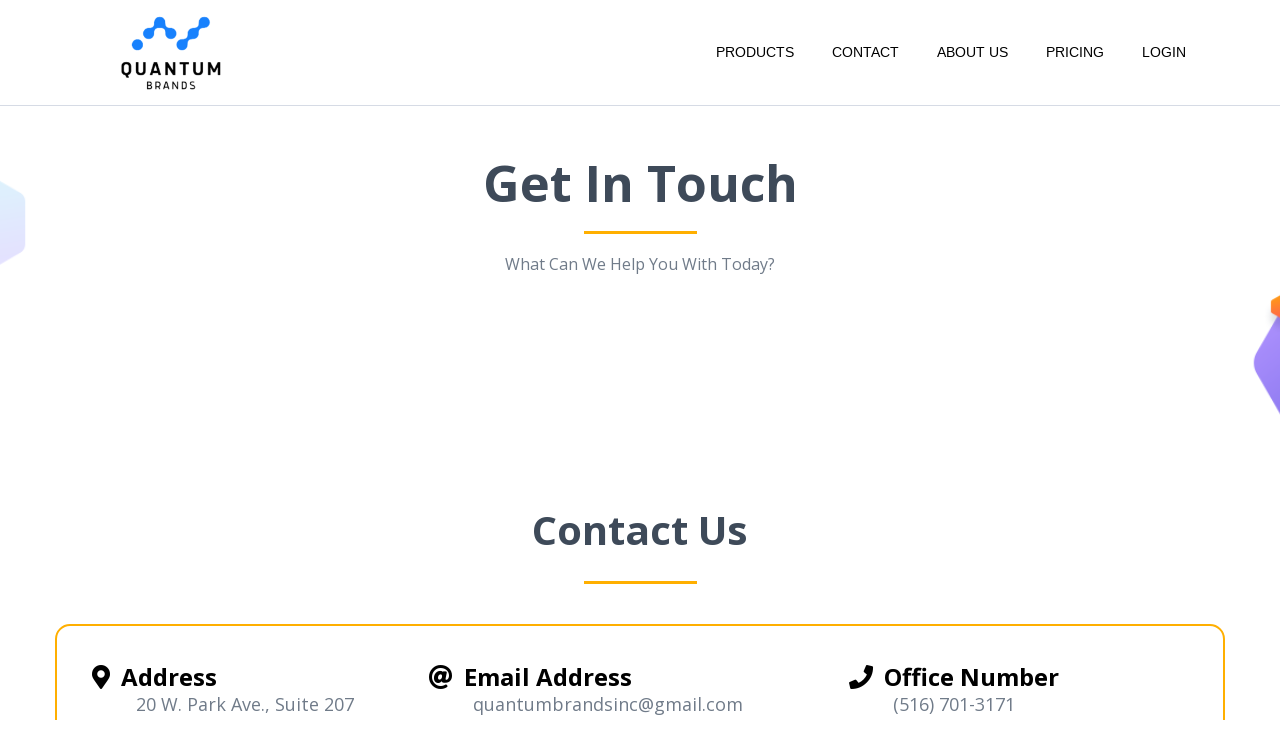

--- FILE ---
content_type: text/html;charset=utf-8
request_url: https://www.quantumbrands.net/contact
body_size: 35126
content:
<!DOCTYPE html><html  lang="en"><head><meta charset="utf-8"><meta name="viewport" content="width=device-width, initial-scale=1"><link rel="preconnect" href="https://fonts.gstatic.com/" crossorigin="anonymous"><script src="https://storage.googleapis.com/builder-preview/iframe/iframeResizer.contentWindow.min.js" async type="text/javascript"></script><script src="https://storage.googleapis.com/builder-preview/iframe/pixel.js" async type="text/javascript"></script><script src="https://stcdn.leadconnectorhq.com/libphonenumber/1.10.60/libphonenumber-js.min.js" async type="text/javascript"></script><script src="https://stcdn.leadconnectorhq.com/intl-tel-input/17.0.12/js/utils.min.js" async type="text/javascript"></script><script src="https://stcdn.leadconnectorhq.com/intl-tel-input/intlTelInput.min.js" async type="text/javascript"></script><style> 

 :root{ --primary: #37ca37;
--secondary: #188bf6;
--white: #ffffff;
--gray: #cbd5e0;
--black: #000000;
--red: #e93d3d;
--orange: #f6ad55;
--yellow: #faf089;
--green: #9ae6b4;
--teal: #81e6d9;
--malibu: #63b3ed;
--indigo: #757BBD;
--purple: #d6bcfa;
--pink: #fbb6ce;
--transparent: transparent;
--overlay: rgba(0, 0, 0, 0.5);
--text-color-1: #707b89;
--background-color-1: #e7eefb;
--headline-color-1: rgb(62, 74, 89);
--button-color: rgb(255, 175, 0);
--bottom-border: rgb(214, 219, 229);;
--bg-1: rgb(29, 37, 44);
--my-custom-color-14: #deeefe;
--bg-color: #F2F7FC;
--arial: Arial;
--lato: Lato;
--open-sans: Open Sans;
--montserrat: Montserrat;
--nunito-sans: Nunito Sans;
--contentfont: Nunito Sans;
--headlinefont: Open Sans;
--link-color: #188bf6;
--text-color: #000000; } 
    .bg-fixed {
      bottom: 0;
      top: 0;
      left: 0;
      right: 0;
      position: fixed;
      overflow: auto;
      background-color: var(--white);
    }
     
      .drop-zone-draggable .hl_main_popup {  }
      .drop-zone-draggable .hl_main_popup {
      
      padding-bottom: 20px;
border-color: var(--gray);
margin-top: 0px;
padding-top: 20px;
padding-left: 20px;
background-color: var(--white);
border-width: 10px;
padding-right: 20px;
border-style: solid;
    }
      
      
#hl_main_popup { padding-bottom: 20px;
border-color: var(--gray);
margin-top: 0px;
padding-top: 20px;
padding-left: 20px;
background-color: var(--white);
border-width: 10px;
padding-right: 20px;
border-style: solid; width:720px; } #col-48NSrV5Yo {
	padding-left: 0;
  	padding-right: 0;
}

#button-L0mBuq7wG:hover button {
	background-color: var(--button-color) !important;
  	color: white;
}

#section-gjxJ9udA {
background: linear-gradient(45deg, #238fd3, #1fd2b5 );
}

#section-pWdjZPTW.c-section > .inner {
	max-width: 100%;
}

#image-b4L1FEbm img {
	border-radius: 25px;
}

#section-lR-3YgWj > .inner {
	max-width: 100%;
}

#section-lR-3YgWj .c-column {
	padding-left: 0 !important;
  	padding-right: 0 !important;
}


 /* ---- SaaS Website Header styles ----- */  
 
        :root{
          --arial: Arial;
--secondary: #188bf6;
--white: #ffffff;
--black: #000000;
--transparent: transparent;
--bottom-border: rgb(214, 219, 229);;
--bg-1: rgb(29, 37, 44);
        }
        
        
      .hl_page-preview--content .section-QfT741PN {  }
      .hl_page-preview--content .section-QfT741PN {
      
      padding-left: 0px;
padding-right: 0px;
padding-bottom: 0px;
padding-top: 0px;
margin-top: 0px;
margin-bottom: 0px;
background-color: var(--white);
border-color: var(--bottom-border);
border-width: 1px;
border-style: solid;
    }
      
      

      .hl_page-preview--content .row-qgtRBhhJA { margin-top: 0px;
margin-bottom: 0px; }
      
  .hl_page-preview--content .row-qgtRBhhJA {
    padding-left: 0px;
padding-right: 0px;
padding-top: 0px;
padding-bottom: 0px;
background-color: var(--transparent);
border-color: var(--black);
border-width: 2px;
border-style: solid;
    width:100%;
  }
      
      

  .hl_page-preview--content .col-033HynmM {
    width: 73.8%;
display: ;
  }
  .hl_page-preview--content .col-033HynmM .inner {
    padding-left: 5px;
padding-right: 5px;
padding-top: 0px;
padding-bottom: 0px;
background-color: var(--transparent);
border-color: var(--black);
border-width: 2px;
border-style: solid;
margin-top: 0px;
margin-bottom: 0px;
}


      .hl_page-preview--content .nav-menu-0anY90jta {  }
      .hl_page-preview--content .cnav-menu-0anY90jta {
      font-family: var(--arial);
      padding-top: 0px;
padding-bottom: 0px;
padding-left: 0px;
padding-right: 0px;
margin-top: 0px;
background-color: var(--white);
mobile-background-color: var(--white);
color: var(--black);
bold-text-color: var(--text-color);
italic-text-color: var(--text-color);
underline-text-color: var(--text-color);
icon-color: var(--text-color);
secondary-color: var(--secondary);
nav-menu-item-hover-background-color: var(--white);
line-height: 1.3em;
text-transform: uppercase;
letter-spacing: 0px;
text-align: center;
border-color: var(--black);
border-width: 2px;
border-style: solid;
nav-menu-item-spacing-x: 19px;
nav-menu-item-spacing-y: 5px;
dropdown-background: var(--transparent);
dropdown-text-color: var(--bg-1);
dropdown-hover-color: var(--secondary);
dropdown-item-spacing: 10px;
    }
      
      
        
    #section-QfT741PN > .inner {
      max-width: 1170px
    }
   
      @media only screen and (min-width: 768px) {
        
    #col-033HynmM > .inner {
      flex-direction: column;
      justify-content: inherit;
      align-items: inherit;
      flex-wrap: nowrap;
    }
  
      }
     
      .--mobile #nav-menu-0anY90jta .nav-menu {
        font-size: 22px
      }
      #nav-menu-0anY90jta .nav-menu {
        font-size: 14px;
      }

      #nav-menu-popup.nav-menu-0anY90jta .nav-menu-body {
        background: var(--white);
      }

      #nav-menu-0anY90jta .nav-menu li.nav-menu-item {
        flex: 1;
        display: flex;
        align-items: center;
        height: 100%;
        white-space: nowrap;
      }

      #nav-menu-0anY90jta .nav-menu .nav-menu-item a,
      #nav-menu-popup.nav-menu-0anY90jta .nav-menu .nav-menu-item a {
        color: var(--black);
        cursor: pointer;
        height: inherit;
        display: flex;
        align-items: center;
        padding: 5px 19px;
        transition: all 0.3s ease;
      }

      #nav-menu-0anY90jta .nav-menu .nav-menu-item:hover a {
        color: var(--secondary);
        background: var(--white);
      }

      #nav-menu-popup.nav-menu-0anY90jta .nav-menu .nav-menu-item:hover a {
        color: var(--secondary);
      }

      .--mobile #nav-menu-0anY90jta .nav-menu .dropdown-menu .dropdown-item {
        font-size: 20px;
      }

      #nav-menu-popup.nav-menu-0anY90jta .nav-menu {
        font-size: 22px;
        font-family: var(--arial);
      }

      #nav-menu-popup.nav-menu-0anY90jta .nav-menu-body .close-menu {
        color: var(--text-color);
        font-size: 22px;
      }

      #nav-menu-popup.nav-menu-0anY90jta .nav-menu-body .nav-menu .nav-menu-item {
        font-size: 22px;
        color: var(--black);
        text-align: center;
        transition: all 0.3s ease;
      }

      #nav-menu-popup.nav-menu-0anY90jta .nav-menu-body .nav-menu .nav-menu-item {
        font-size: 20px;
      }

      #nav-menu-popup.nav-menu-0anY90jta .nav-menu-body .nav-menu .nav-menu-item:hover {
        color: var(--secondary);
      }

      #nav-menu-0anY90jta .nav-menu .dropdown-menu .dropdown-item {
        font-size: 12px;
        text-align: center;
      }

      #nav-menu-0anY90jta .nav-menu .dropdown-menu .dropdown-item a,
      #nav-menu-popup.nav-menu-0anY90jta .nav-menu .nav-dropdown-menu .nav-menu-item:hover a {
        color: var(--bg-1);
        background: var(--transparent);
        padding: 10px;
        transition: all 0.3s ease;
      }

      #nav-menu-0anY90jta .nav-menu .dropdown-menu .dropdown-item:hover a {
        color: var(--secondary);
        // background-color: var(--bg-1);
      }

      #nav-menu-popup.nav-menu-0anY90jta .nav-menu-body .nav-dropdown-menu .nav-menu-item {
        background: var(--transparent);
        font-size: 20px;
      }

      #nav-menu-popup.nav-menu-0anY90jta .nav-menu-body .nav-dropdown-menu .nav-menu-item a {
        color: var(--bg-1);
      }

      #nav-menu-popup.nav-menu-0anY90jta .nav-menu-body .nav-dropdown-menu .nav-menu-item:hover a {
        color: var(--secondary);
      }

      #nav-menu-0anY90jta .nav-menu-mobile span::before {
        cursor: pointer;
        color: var(--text-color);
        content: "\f0c9";
        font-family: "Font Awesome 5 Free";
        font-weight: bold;
        font-size: 22px;
      }

      .--mobile #nav-menu-0anY90jta .branding .title {
        font-size: 22px
      }
      #nav-menu-0anY90jta .branding .title {
        font-size: 14px;
      }

      #nav-menu-0anY90jta strong {
        color: var(--text-color) !important;
        font-weight: bold;
      }

      #nav-menu-0anY90jta em {
        color: var(--text-color) !important;
      }

      #nav-menu-0anY90jta u {
        color: var(--text-color) !important;
      }
    
        
       
 /* ---- Section styles ----- */ 

        :root{
          --open-sans: Open Sans;
--black: #000000;
--transparent: transparent;
--text-color-1: #707b89;
--headline-color-1: rgb(62, 74, 89);
        }
        
        
      .hl_page-preview--content .section-hsiIzojM {  }
      .hl_page-preview--content .section-hsiIzojM {
      
      padding-left: 0px;
padding-right: 0px;
padding-bottom: 50px;
padding-top: 20px;
margin-top: 0px;
margin-bottom: 0px;
background-color: var(--transparent);
border-color: var(--black);
border-width: 2px;
border-style: solid;
    }
      
      

      .hl_page-preview--content .row-9EE9pTGf_ { margin-top: 0px;
margin-bottom: 0px; }
      
  .hl_page-preview--content .row-9EE9pTGf_ {
    padding-left: 0px;
padding-right: 0px;
padding-top: 15px;
padding-bottom: 15px;
background-color: var(--transparent);
border-color: var(--black);
border-width: 2px;
border-style: solid;
    width:100%;
  }
      
      

  .hl_page-preview--content .col-fy78A4Fw {
    width: 100%;
display: ;
  }
  .hl_page-preview--content .col-fy78A4Fw .inner {
    padding-left: 5px;
padding-right: 5px;
padding-top: 10px;
padding-bottom: 10px;
background-color: var(--transparent);
border-color: var(--black);
border-width: 2px;
border-style: solid;
margin-top: 0px;
margin-bottom: 0px;
}


      .hl_page-preview--content .heading-o6FKucTc { margin-top: 0px;
margin-bottom: 0px; }
      .hl_page-preview--content .cheading-o6FKucTc {
      font-family: var(--headlinefont);
      background-color: var(--transparent);
color: var(--text-color);
icon-color: var(--text-color);
font-family: ;
font-weight: normal;
padding-left: 0px;
padding-right: 0px;
padding-top: 0px;
padding-bottom: 0px;
opacity: 1;
text-shadow: 0px 0px 0px rgba(0,0,0,0);
border-color: var(--black);
border-width: 2px;
border-style: solid;
line-height: 1.3em;
text-transform: none;
letter-spacing: 0px;
text-align: center;
    }
      
      

      .hl_page-preview--content .divider-KizBqlE2 { margin-top: 0px;
margin-bottom: 5px;
padding-top: 10px;
padding-bottom: 10px; }
      .hl_page-preview--content .cdivider-KizBqlE2 {
      
      padding-top: 5px;
padding-bottom: 5px;
    }
      
      

      .hl_page-preview--content .sub-heading-L4tv9QrI { margin-top: 0px;
margin-bottom: 0px; }
      .hl_page-preview--content .csub-heading-L4tv9QrI {
      font-family: var(--headlinefont);
      background-color: var(--transparent);
color: var(--text-color-1);
icon-color: var(--text-color);
font-family: ;
font-weight: normal;
padding-left: 0px;
padding-right: 0px;
padding-top: 0px;
padding-bottom: 0px;
opacity: 1;
text-shadow: 0px 0px 0px rgba(0,0,0,0);
border-color: var(--black);
border-width: 2px;
border-style: solid;
line-height: 1.3em;
text-transform: ;
letter-spacing: 0px;
text-align: center;
    }
      
      

      .hl_page-preview--content .calendar-GOJthe1Nr { margin-top: 10px;
margin-bottom: 0px; }
      .hl_page-preview--content .ccalendar-GOJthe1Nr {
      
      padding-top: 0px;
padding-bottom: 0px;
padding-left: 0px;
padding-right: 0px;
    }
      
      
        
    #section-hsiIzojM > .inner {
      max-width: 1170px
    }
   
      @media only screen and (min-width: 768px) {
        
    #col-fy78A4Fw > .inner {
      flex-direction: column;
      justify-content: inherit;
      align-items: inherit;
      flex-wrap: nowrap;
    }
  
      }
     
  .heading-o6FKucTc {
    font-weight: normal;
  }
  .heading-o6FKucTc strong {
    color: var(--headline-color-1) !important;
    font-weight: 700;
  }
  .heading-o6FKucTc em {
    color: var(--text-color) !important;
  }
  .heading-o6FKucTc u {
    color: var(--text-color) !important;
  }
  .heading-o6FKucTc a,
  .heading-o6FKucTc a *{
    color: var(--link-color) !important;
    text-decoration: none;
  }
  .heading-o6FKucTc a:hover {
    text-decoration: underline;
  }
   
  @media screen and (min-width: 0px) and (max-width: 480px) {
   .heading-o6FKucTc.text-output, .heading-o6FKucTc ul li,.heading-o6FKucTc h1,.heading-o6FKucTc h2,.heading-o6FKucTc h3,.heading-o6FKucTc h4,.heading-o6FKucTc h5,.heading-o6FKucTc h6 {
     font-size:30px !important;
   }
  }
  @media screen and (min-width: 481px) and (max-width: 10000px) {
   .heading-o6FKucTc.text-output, .heading-o6FKucTc ul li,.heading-o6FKucTc h1, .heading-o6FKucTc h2,.heading-o6FKucTc h3,.heading-o6FKucTc h4,.heading-o6FKucTc h5,.heading-o6FKucTc h6 {
     font-size:50px !important;
   }
  }
   
  .heading-o6FKucTc.text-output p:first-child:before,
  .heading-o6FKucTc.text-output h1:first-child:before,
  .heading-o6FKucTc.text-output h2:first-child:before,
  .heading-o6FKucTc.text-output h3:first-child:before,
  .heading-o6FKucTc.text-output h4:first-child:before,
  .heading-o6FKucTc.text-output h5:first-child:before,
  .heading-o6FKucTc.text-output h6:first-child:before {
    color: var(--text-color);
    content: '\';
    font-family: '';
    margin-right: 5px;
    font-weight: bold;
  } 
    .divider-KizBqlE2 .divider-element {
      width: 10%;
      border-top: 3px solid var(--button-color);
      margin: 0 auto 0 auto;
    }
   
  .sub-heading-L4tv9QrI {
    font-weight: normal;
  }
  .sub-heading-L4tv9QrI strong {
    color: var(--text-color-1) !important;
    font-weight: 700;
  }
  .sub-heading-L4tv9QrI em {
    color: var(--text-color) !important;
  }
  .sub-heading-L4tv9QrI u {
    color: var(--text-color) !important;
  }
  .sub-heading-L4tv9QrI a,
  .sub-heading-L4tv9QrI a *{
    color: var(--text-color-1) !important;
    text-decoration: none;
  }
  .sub-heading-L4tv9QrI a:hover {
    text-decoration: underline;
  }
   
  @media screen and (min-width: 0px) and (max-width: 480px) {
   .sub-heading-L4tv9QrI.text-output, .sub-heading-L4tv9QrI ul li,.sub-heading-L4tv9QrI h1,.sub-heading-L4tv9QrI h2,.sub-heading-L4tv9QrI h3,.sub-heading-L4tv9QrI h4,.sub-heading-L4tv9QrI h5,.sub-heading-L4tv9QrI h6 {
     font-size:20px !important;
   }
  }
  @media screen and (min-width: 481px) and (max-width: 10000px) {
   .sub-heading-L4tv9QrI.text-output, .sub-heading-L4tv9QrI ul li,.sub-heading-L4tv9QrI h1, .sub-heading-L4tv9QrI h2,.sub-heading-L4tv9QrI h3,.sub-heading-L4tv9QrI h4,.sub-heading-L4tv9QrI h5,.sub-heading-L4tv9QrI h6 {
     font-size:16px !important;
   }
  }
   
  .sub-heading-L4tv9QrI.text-output p:first-child:before,
  .sub-heading-L4tv9QrI.text-output h1:first-child:before,
  .sub-heading-L4tv9QrI.text-output h2:first-child:before,
  .sub-heading-L4tv9QrI.text-output h3:first-child:before,
  .sub-heading-L4tv9QrI.text-output h4:first-child:before,
  .sub-heading-L4tv9QrI.text-output h5:first-child:before,
  .sub-heading-L4tv9QrI.text-output h6:first-child:before {
    color: var(--text-color);
    content: '\';
    font-family: '';
    margin-right: 5px;
    font-weight: bold;
  }
        
       
 /* ---- Section styles ----- */ 

        :root{
          --open-sans: Open Sans;
--black: #000000;
--transparent: transparent;
--text-color-1: #707b89;
--headline-color-1: rgb(62, 74, 89);
--button-color: rgb(255, 175, 0);
        }
        
        
      .hl_page-preview--content .section-SGI8OWUU {  }
      .hl_page-preview--content .section-SGI8OWUU {
      
      padding-left: 0px;
padding-right: 0px;
padding-bottom: 20px;
padding-top: 20px;
margin-top: 0px;
margin-bottom: 0px;
background-color: var(--transparent);
border-color: var(--black);
border-width: 2px;
border-style: solid;
    }
      
      

      .hl_page-preview--content .row-a4MuNTfxW { margin-top: 0px;
margin-bottom: 0px; }
      
  .hl_page-preview--content .row-a4MuNTfxW {
    padding-left: 0px;
padding-right: 0px;
padding-top: 15px;
padding-bottom: 15px;
background-color: var(--transparent);
border-color: var(--black);
border-width: 2px;
border-style: solid;
    width:100%;
  }
      
      

  .hl_page-preview--content .col-WuTujDmE {
    width: 100%;
display: ;
  }
  .hl_page-preview--content .col-WuTujDmE .inner {
    padding-left: 5px;
padding-right: 5px;
padding-top: 10px;
padding-bottom: 10px;
background-color: var(--transparent);
border-color: var(--black);
border-width: 2px;
border-style: solid;
margin-top: 0px;
margin-bottom: 0px;
}


      .hl_page-preview--content .heading-bSibBsPh { margin-top: 0px;
margin-bottom: 0px; }
      .hl_page-preview--content .cheading-bSibBsPh {
      font-family: var(--headlinefont);
      background-color: var(--transparent);
color: var(--text-color);
icon-color: var(--text-color);
font-family: ;
font-weight: normal;
padding-left: 0px;
padding-right: 0px;
padding-top: 0px;
padding-bottom: 0px;
opacity: 1;
text-shadow: 0px 0px 0px rgba(0,0,0,0);
border-color: var(--black);
border-width: 2px;
border-style: solid;
line-height: 1.3em;
text-transform: none;
letter-spacing: 0px;
text-align: center;
    }
      
      

      .hl_page-preview--content .divider-scfno_Xx { margin-top: 10px;
margin-bottom: 0px;
padding-top: 10px;
padding-bottom: 10px; }
      .hl_page-preview--content .cdivider-scfno_Xx {
      
      padding-top: 5px;
padding-bottom: 5px;
    }
      
      

      .hl_page-preview--content .row-wlWhTV_TW { margin-top: 0px;
margin-bottom: 0px; }
      
  .hl_page-preview--content .row-wlWhTV_TW {
    padding-left: 15px;
padding-right: 15px;
padding-top: 25px;
padding-bottom: 25px;
background-color: var(--transparent);
border-color: var(--button-color);
border-width: 2px;
border-style: solid;
    width:100%;
  }
      
      

  .hl_page-preview--content .col-XWeMEbaf {
    width: 29.7%;
display: ;
  }
  .hl_page-preview--content .col-XWeMEbaf .inner {
    padding-left: 5px;
padding-right: 5px;
padding-top: 10px;
padding-bottom: 10px;
background-color: var(--transparent);
border-color: var(--black);
border-width: 2px;
border-style: solid;
margin-top: 0px;
margin-bottom: 0px;
}


      .hl_page-preview--content .heading-h0gDw4hK { margin-top: 0px;
margin-bottom: 0px; }
      .hl_page-preview--content .cheading-h0gDw4hK {
      font-family: var(--headlinefont);
      background-color: var(--transparent);
color: var(--text-color);
icon-color: var(--text-color);
font-family: ;
font-weight: normal;
padding-left: 0px;
padding-right: 0px;
padding-top: 0px;
padding-bottom: 0px;
opacity: 1;
text-shadow: 0px 0px 0px rgba(0,0,0,0);
border-color: var(--black);
border-width: 2px;
border-style: solid;
line-height: 1.3em;
text-transform: none;
letter-spacing: 0px;
text-align: left;
    }
      
      

      .hl_page-preview--content .sub-heading-DnkRQhaB { margin-top: 0px;
margin-bottom: 0px; }
      .hl_page-preview--content .csub-heading-DnkRQhaB {
      font-family: var(--headlinefont);
      background-color: var(--transparent);
color: var(--text-color-1);
icon-color: var(--text-color);
font-family: ;
font-weight: normal;
padding-left: 44px;
padding-right: 0px;
padding-top: 0px;
padding-bottom: 0px;
opacity: 1;
text-shadow: 0px 0px 0px rgba(0,0,0,0);
border-color: var(--black);
border-width: 2px;
border-style: solid;
line-height: 1.3em;
text-transform: ;
letter-spacing: 0px;
text-align: left;
    }
      
      

      .hl_page-preview--content .sub-heading-SDsuMYoLQ { margin-top: 0px;
margin-bottom: 0px; }
      .hl_page-preview--content .csub-heading-SDsuMYoLQ {
      font-family: var(--headlinefont);
      background-color: var(--transparent);
color: var(--text-color-1);
icon-color: var(--text-color);
font-family: ;
font-weight: normal;
padding-left: 44px;
padding-right: 0px;
padding-top: 0px;
padding-bottom: 0px;
opacity: 1;
text-shadow: 0px 0px 0px rgba(0,0,0,0);
border-color: var(--black);
border-width: 2px;
border-style: solid;
line-height: 1.3em;
text-transform: ;
letter-spacing: 0px;
text-align: left;
    }
      
      

  .hl_page-preview--content .col-iwfR3ROj {
    width: 37%;
display: ;
  }
  .hl_page-preview--content .col-iwfR3ROj .inner {
    padding-left: 5px;
padding-right: 5px;
padding-top: 10px;
padding-bottom: 10px;
background-color: var(--transparent);
border-color: var(--black);
border-width: 2px;
border-style: solid;
margin-top: 0px;
margin-bottom: 0px;
}


      .hl_page-preview--content .heading-bbb22-L9F { margin-top: 0px;
margin-bottom: 0px; }
      .hl_page-preview--content .cheading-bbb22-L9F {
      font-family: var(--headlinefont);
      background-color: var(--transparent);
color: var(--text-color);
icon-color: var(--text-color);
font-family: ;
font-weight: normal;
padding-left: 0px;
padding-right: 0px;
padding-top: 0px;
padding-bottom: 0px;
opacity: 1;
text-shadow: 0px 0px 0px rgba(0,0,0,0);
border-color: var(--black);
border-width: 2px;
border-style: solid;
line-height: 1.3em;
text-transform: ;
letter-spacing: 0px;
text-align: left;
    }
      
      

      .hl_page-preview--content .sub-heading-P3Uq83Gvr { margin-top: 0px;
margin-bottom: 0px; }
      .hl_page-preview--content .csub-heading-P3Uq83Gvr {
      font-family: var(--headlinefont);
      background-color: var(--transparent);
color: var(--text-color-1);
icon-color: var(--text-color);
font-family: ;
font-weight: normal;
padding-left: 44px;
padding-right: 0px;
padding-top: 0px;
padding-bottom: 0px;
opacity: 1;
text-shadow: 0px 0px 0px rgba(0,0,0,0);
border-color: var(--black);
border-width: 2px;
border-style: solid;
line-height: 1.3em;
text-transform: ;
letter-spacing: 0px;
text-align: left;
    }
      
      

  .hl_page-preview--content .col-4VE-kXlZ {
    width: 33.4%;
display: ;
  }
  .hl_page-preview--content .col-4VE-kXlZ .inner {
    padding-left: 5px;
padding-right: 5px;
padding-top: 10px;
padding-bottom: 10px;
background-color: var(--transparent);
border-color: var(--black);
border-width: 2px;
border-style: solid;
margin-top: 0px;
margin-bottom: 0px;
}


      .hl_page-preview--content .heading-9WvTjnVR6 { margin-top: 0px;
margin-bottom: 0px; }
      .hl_page-preview--content .cheading-9WvTjnVR6 {
      font-family: var(--headlinefont);
      background-color: var(--transparent);
color: var(--text-color);
icon-color: var(--text-color);
font-family: ;
font-weight: normal;
padding-left: 0px;
padding-right: 0px;
padding-top: 0px;
padding-bottom: 0px;
opacity: 1;
text-shadow: 0px 0px 0px rgba(0,0,0,0);
border-color: var(--black);
border-width: 2px;
border-style: solid;
line-height: 1.3em;
text-transform: ;
letter-spacing: 0px;
text-align: left;
    }
      
      

      .hl_page-preview--content .sub-heading-8nTyoqbiI { margin-top: 0px;
margin-bottom: 0px; }
      .hl_page-preview--content .csub-heading-8nTyoqbiI {
      font-family: var(--headlinefont);
      background-color: var(--transparent);
color: var(--text-color-1);
icon-color: var(--text-color);
font-family: ;
font-weight: normal;
padding-left: 44px;
padding-right: 0px;
padding-top: 0px;
padding-bottom: 0px;
opacity: 1;
text-shadow: 0px 0px 0px rgba(0,0,0,0);
border-color: var(--black);
border-width: 2px;
border-style: solid;
line-height: 1.3em;
text-transform: ;
letter-spacing: 0px;
text-align: left;
    }
      
      
        
    #section-SGI8OWUU > .inner {
      max-width: 1170px
    }
   
      @media only screen and (min-width: 768px) {
        
    #col-WuTujDmE > .inner {
      flex-direction: column;
      justify-content: inherit;
      align-items: inherit;
      flex-wrap: nowrap;
    }
  
      }
     
  .heading-bSibBsPh {
    font-weight: normal;
  }
  .heading-bSibBsPh strong {
    color: var(--headline-color-1) !important;
    font-weight: 700;
  }
  .heading-bSibBsPh em {
    color: var(--text-color) !important;
  }
  .heading-bSibBsPh u {
    color: var(--text-color) !important;
  }
  .heading-bSibBsPh a,
  .heading-bSibBsPh a *{
    color: var(--link-color) !important;
    text-decoration: none;
  }
  .heading-bSibBsPh a:hover {
    text-decoration: underline;
  }
   
  @media screen and (min-width: 0px) and (max-width: 480px) {
   .heading-bSibBsPh.text-output, .heading-bSibBsPh ul li,.heading-bSibBsPh h1,.heading-bSibBsPh h2,.heading-bSibBsPh h3,.heading-bSibBsPh h4,.heading-bSibBsPh h5,.heading-bSibBsPh h6 {
     font-size:30px !important;
   }
  }
  @media screen and (min-width: 481px) and (max-width: 10000px) {
   .heading-bSibBsPh.text-output, .heading-bSibBsPh ul li,.heading-bSibBsPh h1, .heading-bSibBsPh h2,.heading-bSibBsPh h3,.heading-bSibBsPh h4,.heading-bSibBsPh h5,.heading-bSibBsPh h6 {
     font-size:40px !important;
   }
  }
   
  .heading-bSibBsPh.text-output p:first-child:before,
  .heading-bSibBsPh.text-output h1:first-child:before,
  .heading-bSibBsPh.text-output h2:first-child:before,
  .heading-bSibBsPh.text-output h3:first-child:before,
  .heading-bSibBsPh.text-output h4:first-child:before,
  .heading-bSibBsPh.text-output h5:first-child:before,
  .heading-bSibBsPh.text-output h6:first-child:before {
    color: var(--text-color);
    content: '\';
    font-family: '';
    margin-right: 5px;
    font-weight: bold;
  } 
    .divider-scfno_Xx .divider-element {
      width: 10%;
      border-top: 3px solid var(--button-color);
      margin: 0 auto 0 auto;
    }
   
      @media only screen and (min-width: 768px) {
        
    #col-XWeMEbaf > .inner {
      flex-direction: column;
      justify-content: inherit;
      align-items: inherit;
      flex-wrap: nowrap;
    }
  
      }
     
  .heading-h0gDw4hK {
    font-weight: normal;
  }
  .heading-h0gDw4hK strong {
    color: var(--text-color) !important;
    font-weight: 700;
  }
  .heading-h0gDw4hK em {
    color: var(--text-color) !important;
  }
  .heading-h0gDw4hK u {
    color: var(--text-color) !important;
  }
  .heading-h0gDw4hK a,
  .heading-h0gDw4hK a *{
    color: var(--link-color) !important;
    text-decoration: none;
  }
  .heading-h0gDw4hK a:hover {
    text-decoration: underline;
  }
   
  @media screen and (min-width: 0px) and (max-width: 480px) {
   .heading-h0gDw4hK.text-output, .heading-h0gDw4hK ul li,.heading-h0gDw4hK h1,.heading-h0gDw4hK h2,.heading-h0gDw4hK h3,.heading-h0gDw4hK h4,.heading-h0gDw4hK h5,.heading-h0gDw4hK h6 {
     font-size:20px !important;
   }
  }
  @media screen and (min-width: 481px) and (max-width: 10000px) {
   .heading-h0gDw4hK.text-output, .heading-h0gDw4hK ul li,.heading-h0gDw4hK h1, .heading-h0gDw4hK h2,.heading-h0gDw4hK h3,.heading-h0gDw4hK h4,.heading-h0gDw4hK h5,.heading-h0gDw4hK h6 {
     font-size:24px !important;
   }
  }
   
  .heading-h0gDw4hK.text-output p:first-child:before,
  .heading-h0gDw4hK.text-output h1:first-child:before,
  .heading-h0gDw4hK.text-output h2:first-child:before,
  .heading-h0gDw4hK.text-output h3:first-child:before,
  .heading-h0gDw4hK.text-output h4:first-child:before,
  .heading-h0gDw4hK.text-output h5:first-child:before,
  .heading-h0gDw4hK.text-output h6:first-child:before {
    color: var(--text-color);
    content: '\f3c5';
    font-family: 'Font Awesome 5 Free';
    margin-right: 5px;
    font-weight: bold;
  } 
  .sub-heading-DnkRQhaB {
    font-weight: normal;
  }
  .sub-heading-DnkRQhaB strong {
    color: var(--text-color) !important;
    font-weight: 700;
  }
  .sub-heading-DnkRQhaB em {
    color: var(--text-color) !important;
  }
  .sub-heading-DnkRQhaB u {
    color: var(--text-color) !important;
  }
  .sub-heading-DnkRQhaB a,
  .sub-heading-DnkRQhaB a *{
    color: var(--text-color-1) !important;
    text-decoration: none;
  }
  .sub-heading-DnkRQhaB a:hover {
    text-decoration: underline;
  }
   
  @media screen and (min-width: 0px) and (max-width: 480px) {
   .sub-heading-DnkRQhaB.text-output, .sub-heading-DnkRQhaB ul li,.sub-heading-DnkRQhaB h1,.sub-heading-DnkRQhaB h2,.sub-heading-DnkRQhaB h3,.sub-heading-DnkRQhaB h4,.sub-heading-DnkRQhaB h5,.sub-heading-DnkRQhaB h6 {
     font-size:16px !important;
   }
  }
  @media screen and (min-width: 481px) and (max-width: 10000px) {
   .sub-heading-DnkRQhaB.text-output, .sub-heading-DnkRQhaB ul li,.sub-heading-DnkRQhaB h1, .sub-heading-DnkRQhaB h2,.sub-heading-DnkRQhaB h3,.sub-heading-DnkRQhaB h4,.sub-heading-DnkRQhaB h5,.sub-heading-DnkRQhaB h6 {
     font-size:18px !important;
   }
  }
   
  .sub-heading-DnkRQhaB.text-output p:first-child:before,
  .sub-heading-DnkRQhaB.text-output h1:first-child:before,
  .sub-heading-DnkRQhaB.text-output h2:first-child:before,
  .sub-heading-DnkRQhaB.text-output h3:first-child:before,
  .sub-heading-DnkRQhaB.text-output h4:first-child:before,
  .sub-heading-DnkRQhaB.text-output h5:first-child:before,
  .sub-heading-DnkRQhaB.text-output h6:first-child:before {
    color: var(--text-color);
    content: '\';
    font-family: '';
    margin-right: 5px;
    font-weight: bold;
  } 
  .sub-heading-SDsuMYoLQ {
    font-weight: normal;
  }
  .sub-heading-SDsuMYoLQ strong {
    color: var(--text-color) !important;
    font-weight: 700;
  }
  .sub-heading-SDsuMYoLQ em {
    color: var(--text-color) !important;
  }
  .sub-heading-SDsuMYoLQ u {
    color: var(--text-color) !important;
  }
  .sub-heading-SDsuMYoLQ a,
  .sub-heading-SDsuMYoLQ a *{
    color: var(--text-color-1) !important;
    text-decoration: none;
  }
  .sub-heading-SDsuMYoLQ a:hover {
    text-decoration: underline;
  }
   
  @media screen and (min-width: 0px) and (max-width: 480px) {
   .sub-heading-SDsuMYoLQ.text-output, .sub-heading-SDsuMYoLQ ul li,.sub-heading-SDsuMYoLQ h1,.sub-heading-SDsuMYoLQ h2,.sub-heading-SDsuMYoLQ h3,.sub-heading-SDsuMYoLQ h4,.sub-heading-SDsuMYoLQ h5,.sub-heading-SDsuMYoLQ h6 {
     font-size:16px !important;
   }
  }
  @media screen and (min-width: 481px) and (max-width: 10000px) {
   .sub-heading-SDsuMYoLQ.text-output, .sub-heading-SDsuMYoLQ ul li,.sub-heading-SDsuMYoLQ h1, .sub-heading-SDsuMYoLQ h2,.sub-heading-SDsuMYoLQ h3,.sub-heading-SDsuMYoLQ h4,.sub-heading-SDsuMYoLQ h5,.sub-heading-SDsuMYoLQ h6 {
     font-size:18px !important;
   }
  }
   
  .sub-heading-SDsuMYoLQ.text-output p:first-child:before,
  .sub-heading-SDsuMYoLQ.text-output h1:first-child:before,
  .sub-heading-SDsuMYoLQ.text-output h2:first-child:before,
  .sub-heading-SDsuMYoLQ.text-output h3:first-child:before,
  .sub-heading-SDsuMYoLQ.text-output h4:first-child:before,
  .sub-heading-SDsuMYoLQ.text-output h5:first-child:before,
  .sub-heading-SDsuMYoLQ.text-output h6:first-child:before {
    color: var(--text-color);
    content: '\';
    font-family: '';
    margin-right: 5px;
    font-weight: bold;
  } 
      @media only screen and (min-width: 768px) {
        
    #col-iwfR3ROj > .inner {
      flex-direction: column;
      justify-content: inherit;
      align-items: inherit;
      flex-wrap: nowrap;
    }
  
      }
     
  .heading-bbb22-L9F {
    font-weight: normal;
  }
  .heading-bbb22-L9F strong {
    color: var(--text-color) !important;
    font-weight: 700;
  }
  .heading-bbb22-L9F em {
    color: var(--text-color) !important;
  }
  .heading-bbb22-L9F u {
    color: var(--text-color) !important;
  }
  .heading-bbb22-L9F a,
  .heading-bbb22-L9F a *{
    color: var(--link-color) !important;
    text-decoration: none;
  }
  .heading-bbb22-L9F a:hover {
    text-decoration: underline;
  }
   
  @media screen and (min-width: 0px) and (max-width: 480px) {
   .heading-bbb22-L9F.text-output, .heading-bbb22-L9F ul li,.heading-bbb22-L9F h1,.heading-bbb22-L9F h2,.heading-bbb22-L9F h3,.heading-bbb22-L9F h4,.heading-bbb22-L9F h5,.heading-bbb22-L9F h6 {
     font-size:20px !important;
   }
  }
  @media screen and (min-width: 481px) and (max-width: 10000px) {
   .heading-bbb22-L9F.text-output, .heading-bbb22-L9F ul li,.heading-bbb22-L9F h1, .heading-bbb22-L9F h2,.heading-bbb22-L9F h3,.heading-bbb22-L9F h4,.heading-bbb22-L9F h5,.heading-bbb22-L9F h6 {
     font-size:24px !important;
   }
  }
   
  .heading-bbb22-L9F.text-output p:first-child:before,
  .heading-bbb22-L9F.text-output h1:first-child:before,
  .heading-bbb22-L9F.text-output h2:first-child:before,
  .heading-bbb22-L9F.text-output h3:first-child:before,
  .heading-bbb22-L9F.text-output h4:first-child:before,
  .heading-bbb22-L9F.text-output h5:first-child:before,
  .heading-bbb22-L9F.text-output h6:first-child:before {
    color: var(--text-color);
    content: '\f1fa';
    font-family: 'Font Awesome 5 Free';
    margin-right: 5px;
    font-weight: bold;
  } 
  .sub-heading-P3Uq83Gvr {
    font-weight: normal;
  }
  .sub-heading-P3Uq83Gvr strong {
    color: var(--text-color) !important;
    font-weight: 700;
  }
  .sub-heading-P3Uq83Gvr em {
    color: var(--text-color) !important;
  }
  .sub-heading-P3Uq83Gvr u {
    color: var(--text-color) !important;
  }
  .sub-heading-P3Uq83Gvr a,
  .sub-heading-P3Uq83Gvr a *{
    color: var(--text-color-1) !important;
    text-decoration: none;
  }
  .sub-heading-P3Uq83Gvr a:hover {
    text-decoration: underline;
  }
   
  @media screen and (min-width: 0px) and (max-width: 480px) {
   .sub-heading-P3Uq83Gvr.text-output, .sub-heading-P3Uq83Gvr ul li,.sub-heading-P3Uq83Gvr h1,.sub-heading-P3Uq83Gvr h2,.sub-heading-P3Uq83Gvr h3,.sub-heading-P3Uq83Gvr h4,.sub-heading-P3Uq83Gvr h5,.sub-heading-P3Uq83Gvr h6 {
     font-size:16px !important;
   }
  }
  @media screen and (min-width: 481px) and (max-width: 10000px) {
   .sub-heading-P3Uq83Gvr.text-output, .sub-heading-P3Uq83Gvr ul li,.sub-heading-P3Uq83Gvr h1, .sub-heading-P3Uq83Gvr h2,.sub-heading-P3Uq83Gvr h3,.sub-heading-P3Uq83Gvr h4,.sub-heading-P3Uq83Gvr h5,.sub-heading-P3Uq83Gvr h6 {
     font-size:18px !important;
   }
  }
   
  .sub-heading-P3Uq83Gvr.text-output p:first-child:before,
  .sub-heading-P3Uq83Gvr.text-output h1:first-child:before,
  .sub-heading-P3Uq83Gvr.text-output h2:first-child:before,
  .sub-heading-P3Uq83Gvr.text-output h3:first-child:before,
  .sub-heading-P3Uq83Gvr.text-output h4:first-child:before,
  .sub-heading-P3Uq83Gvr.text-output h5:first-child:before,
  .sub-heading-P3Uq83Gvr.text-output h6:first-child:before {
    color: var(--text-color);
    content: '\';
    font-family: '';
    margin-right: 5px;
    font-weight: bold;
  } 
      @media only screen and (min-width: 768px) {
        
    #col-4VE-kXlZ > .inner {
      flex-direction: column;
      justify-content: inherit;
      align-items: inherit;
      flex-wrap: nowrap;
    }
  
      }
     
  .heading-9WvTjnVR6 {
    font-weight: normal;
  }
  .heading-9WvTjnVR6 strong {
    color: var(--text-color) !important;
    font-weight: 700;
  }
  .heading-9WvTjnVR6 em {
    color: var(--text-color) !important;
  }
  .heading-9WvTjnVR6 u {
    color: var(--text-color) !important;
  }
  .heading-9WvTjnVR6 a,
  .heading-9WvTjnVR6 a *{
    color: var(--link-color) !important;
    text-decoration: none;
  }
  .heading-9WvTjnVR6 a:hover {
    text-decoration: underline;
  }
   
  @media screen and (min-width: 0px) and (max-width: 480px) {
   .heading-9WvTjnVR6.text-output, .heading-9WvTjnVR6 ul li,.heading-9WvTjnVR6 h1,.heading-9WvTjnVR6 h2,.heading-9WvTjnVR6 h3,.heading-9WvTjnVR6 h4,.heading-9WvTjnVR6 h5,.heading-9WvTjnVR6 h6 {
     font-size:20px !important;
   }
  }
  @media screen and (min-width: 481px) and (max-width: 10000px) {
   .heading-9WvTjnVR6.text-output, .heading-9WvTjnVR6 ul li,.heading-9WvTjnVR6 h1, .heading-9WvTjnVR6 h2,.heading-9WvTjnVR6 h3,.heading-9WvTjnVR6 h4,.heading-9WvTjnVR6 h5,.heading-9WvTjnVR6 h6 {
     font-size:24px !important;
   }
  }
   
  .heading-9WvTjnVR6.text-output p:first-child:before,
  .heading-9WvTjnVR6.text-output h1:first-child:before,
  .heading-9WvTjnVR6.text-output h2:first-child:before,
  .heading-9WvTjnVR6.text-output h3:first-child:before,
  .heading-9WvTjnVR6.text-output h4:first-child:before,
  .heading-9WvTjnVR6.text-output h5:first-child:before,
  .heading-9WvTjnVR6.text-output h6:first-child:before {
    color: var(--text-color);
    content: '\f095';
    font-family: 'Font Awesome 5 Free';
    margin-right: 5px;
    font-weight: bold;
  } 
  .sub-heading-8nTyoqbiI {
    font-weight: normal;
  }
  .sub-heading-8nTyoqbiI strong {
    color: var(--text-color) !important;
    font-weight: 700;
  }
  .sub-heading-8nTyoqbiI em {
    color: var(--text-color) !important;
  }
  .sub-heading-8nTyoqbiI u {
    color: var(--text-color) !important;
  }
  .sub-heading-8nTyoqbiI a,
  .sub-heading-8nTyoqbiI a *{
    color: var(--text-color-1) !important;
    text-decoration: none;
  }
  .sub-heading-8nTyoqbiI a:hover {
    text-decoration: underline;
  }
   
  @media screen and (min-width: 0px) and (max-width: 480px) {
   .sub-heading-8nTyoqbiI.text-output, .sub-heading-8nTyoqbiI ul li,.sub-heading-8nTyoqbiI h1,.sub-heading-8nTyoqbiI h2,.sub-heading-8nTyoqbiI h3,.sub-heading-8nTyoqbiI h4,.sub-heading-8nTyoqbiI h5,.sub-heading-8nTyoqbiI h6 {
     font-size:16px !important;
   }
  }
  @media screen and (min-width: 481px) and (max-width: 10000px) {
   .sub-heading-8nTyoqbiI.text-output, .sub-heading-8nTyoqbiI ul li,.sub-heading-8nTyoqbiI h1, .sub-heading-8nTyoqbiI h2,.sub-heading-8nTyoqbiI h3,.sub-heading-8nTyoqbiI h4,.sub-heading-8nTyoqbiI h5,.sub-heading-8nTyoqbiI h6 {
     font-size:18px !important;
   }
  }
   
  .sub-heading-8nTyoqbiI.text-output p:first-child:before,
  .sub-heading-8nTyoqbiI.text-output h1:first-child:before,
  .sub-heading-8nTyoqbiI.text-output h2:first-child:before,
  .sub-heading-8nTyoqbiI.text-output h3:first-child:before,
  .sub-heading-8nTyoqbiI.text-output h4:first-child:before,
  .sub-heading-8nTyoqbiI.text-output h5:first-child:before,
  .sub-heading-8nTyoqbiI.text-output h6:first-child:before {
    color: var(--text-color);
    content: '\';
    font-family: '';
    margin-right: 5px;
    font-weight: bold;
  }
        
       
 /* ---- Section styles ----- */ 

        :root{
          --black: #000000;
--transparent: transparent;
        }
        
        
      .hl_page-preview--content .section-qgt-tF0IA {  }
      .hl_page-preview--content .section-qgt-tF0IA {
      
      padding-left: 0px;
padding-right: 0px;
padding-bottom: 0px;
padding-top: 10px;
margin-top: 0px;
margin-bottom: 0px;
background-color: var(--transparent);
border-color: var(--black);
border-width: 2px;
border-style: solid;
    }
      
      
        
    #section-qgt-tF0IA > .inner {
      max-width: 1170px
    }
  
        
      
 /* ---- SaaS Website - Footer styles ----- */  
 
        :root{
          --open-sans: Open Sans;
--nunito-sans: Nunito Sans;
--white: #ffffff;
--gray: #cbd5e0;
--black: #000000;
--transparent: transparent;
--background-color-1: #e7eefb;
--headline-color-1: rgb(62, 74, 89);
--button-color: rgb(255, 175, 0);
--bg-1: rgb(29, 37, 44);
        }
        
        
      .hl_page-preview--content .section-ypod9jDn4H {  }
      .hl_page-preview--content .section-ypod9jDn4H {
      
      padding-left: 0px;
padding-right: 0px;
padding-bottom: 41px;
padding-top: 40px;
margin-top: 0px;
margin-bottom: 0px;
background-color: var(--bg-1);
border-color: var(--black);
border-width: 2px;
border-style: solid;
    }
      
      

      .hl_page-preview--content .row-aPdr2qpyKHY { margin-top: 0px;
margin-bottom: 0px; }
      
  .hl_page-preview--content .row-aPdr2qpyKHY {
    padding-left: 0px;
padding-right: 0px;
padding-top: 0px;
padding-bottom: 0px;
background-color: var(--transparent);
border-color: var(--black);
border-width: 2px;
border-style: solid;
    width:100%;
  }
      
      

  .hl_page-preview--content .col-9WXPIaJdLrn {
    width: 33.3%;
display: ;
  }
  .hl_page-preview--content .col-9WXPIaJdLrn .inner {
    padding-left: 5px;
padding-right: 5px;
padding-top: 0px;
padding-bottom: 0px;
background-color: var(--transparent);
border-color: var(--black);
border-width: 2px;
border-style: solid;
margin-top: 0px;
margin-bottom: 0px;
}


      .hl_page-preview--content .divider-92ie1Uqb { margin-top: 0px;
margin-bottom: 0px;
padding-top: 10px;
padding-bottom: 10px; }
      .hl_page-preview--content .cdivider-92ie1Uqb {
      
      padding-top: 5px;
padding-bottom: 5px;
    }
      
      

      .hl_page-preview--content .heading-ZHLl8AD30 { margin-top: 0px;
margin-bottom: 0px; }
      .hl_page-preview--content .cheading-ZHLl8AD30 {
      font-family: var(--headlinefont);
      background-color: var(--transparent);
color: var(--text-color);
icon-color: var(--text-color);
font-family: ;
font-weight: normal;
padding-left: 0px;
padding-right: 0px;
padding-top: 0px;
padding-bottom: 0px;
opacity: 1;
text-shadow: 0px 0px 0px rgba(0,0,0,0);
border-color: var(--black);
border-width: 2px;
border-style: solid;
line-height: 1.3em;
text-transform: ;
letter-spacing: 0px;
text-align: center;
    }
      
      

      .hl_page-preview--content .row-eiRYQBxyokL { margin-top: 0px;
margin-bottom: 0px; }
      
  .hl_page-preview--content .row-eiRYQBxyokL {
    padding-left: 0px;
padding-right: 0px;
padding-top: 0px;
padding-bottom: 0px;
background-color: var(--transparent);
border-color: var(--black);
border-width: 2px;
border-style: solid;
    width:100%;
  }
      
      

  .hl_page-preview--content .col-kENH5JitYI6 {
    width: 17.9%;
display: ;
  }
  .hl_page-preview--content .col-kENH5JitYI6 .inner {
    padding-left: 5px;
padding-right: 5px;
padding-top: 10px;
padding-bottom: 10px;
background-color: var(--transparent);
border-color: var(--black);
border-width: 2px;
border-style: solid;
margin-top: 0px;
margin-bottom: 0px;
}


      .hl_page-preview--content .paragraph-iGUlyrYLg6E { margin-top: 10px;
margin-bottom: 0px; }
      .hl_page-preview--content .cparagraph-iGUlyrYLg6E {
      font-family: var(--contentfont);
      background-color: var(--transparent);
color: var(--gray);
icon-color: var(--gray);
font-family: ;
font-weight: normal;
padding-left: 0px;
padding-right: 0px;
padding-top: 0px;
padding-bottom: 0px;
opacity: 1;
text-shadow: 0px 0px 0px rgba(0,0,0,0);
border-color: var(--black);
border-width: 2px;
border-style: solid;
line-height: 1.3em;
text-transform: none;
letter-spacing: 0px;
text-align: center;
    }
      
      

      .hl_page-preview--content .paragraph-BNhzvUgonJn { margin-top: 0px;
margin-bottom: 0px; }
      .hl_page-preview--content .cparagraph-BNhzvUgonJn {
      font-family: var(--contentfont);
      background-color: var(--transparent);
color: var(--gray);
icon-color: var(--gray);
font-family: ;
font-weight: normal;
padding-left: 0px;
padding-right: 0px;
padding-top: 0px;
padding-bottom: 0px;
opacity: 1;
text-shadow: 0px 0px 0px rgba(0,0,0,0);
border-color: var(--black);
border-width: 2px;
border-style: solid;
line-height: 1.3em;
text-transform: none;
letter-spacing: 0px;
text-align: center;
    }
      
      

      .hl_page-preview--content .paragraph-S1OcUx-NPBs { margin-top: 5px;
margin-bottom: 0px; }
      .hl_page-preview--content .cparagraph-S1OcUx-NPBs {
      font-family: var(--contentfont);
      background-color: var(--transparent);
color: var(--background-color-1);
icon-color: var(--gray);
font-family: ;
font-weight: normal;
padding-left: 0px;
padding-right: 0px;
padding-top: 0px;
padding-bottom: 0px;
opacity: 1;
text-shadow: 0px 0px 0px rgba(0,0,0,0);
border-color: var(--black);
border-width: 2px;
border-style: solid;
line-height: 1.3em;
text-transform: ;
letter-spacing: 0px;
text-align: center;
    }
      
      

      .hl_page-preview--content .row-FEEdXG9LAX { margin-top: 0px;
margin-bottom: 0px; }
      
  .hl_page-preview--content .row-FEEdXG9LAX {
    padding-left: 0px;
padding-right: 0px;
padding-top: 0px;
padding-bottom: 15px;
background-color: var(--transparent);
border-color: var(--black);
border-width: 2px;
border-style: solid;
    width:100%;
  }
      
      

  .hl_page-preview--content .col-qyzM0eTUn {
    width: 100%;
display: ;
  }
  .hl_page-preview--content .col-qyzM0eTUn .inner {
    padding-left: 5px;
padding-right: 5px;
padding-top: 10px;
padding-bottom: 10px;
background-color: var(--transparent);
border-color: var(--black);
border-width: 2px;
border-style: solid;
margin-top: 0px;
margin-bottom: 0px;
}


      .hl_page-preview--content .button-LKa5WR8Cj { margin-top: 10px;
margin-bottom: 0px;
text-align: right; }
      .hl_page-preview--content .cbutton-LKa5WR8Cj {
      font-family: var(--headlinefont);
      background-color: var(--button-color);
color: var(--white);
secondary-color: var(--white);
text-decoration: none;
padding-top: 15px;
padding-bottom: 15px;
padding-left: 20px;
padding-right: 20px;
font-weight: bold;
border-color: var(--button-color);
border-width: 1px;
border-style: solid;
letter-spacing: 0px;
text-transform: none;
text-shadow: 0px 0px 0px rgba(0,0,0,0);
width: auto%;
    }
      
      

      .hl_page-preview--content .button-5n5nzADKh { margin-top: 10px;
margin-bottom: 0px;
text-align: center; }
      .hl_page-preview--content .cbutton-5n5nzADKh {
      font-family: var(--headlinefont);
      background-color: var(--button-color);
color: var(--white);
secondary-color: var(--white);
text-decoration: none;
padding-top: 15px;
padding-bottom: 15px;
padding-left: 20px;
padding-right: 20px;
font-weight: bold;
border-color: var(--button-color);
border-width: 1px;
border-style: solid;
letter-spacing: 0px;
text-transform: none;
text-shadow: 0px 0px 0px rgba(0,0,0,0);
width: auto%;
    }
      
      

  .hl_page-preview--content .col-W7sjTq1q-F {
    width: 100%;
display: ;
  }
  .hl_page-preview--content .col-W7sjTq1q-F .inner {
    padding-left: 5px;
padding-right: 5px;
padding-top: 10px;
padding-bottom: 10px;
background-color: var(--transparent);
border-color: var(--black);
border-width: 2px;
border-style: solid;
margin-top: 0px;
margin-bottom: 0px;
}


      .hl_page-preview--content .button-xEcrtnZTS { margin-top: 10px;
margin-bottom: 0px;
text-align: left; }
      .hl_page-preview--content .cbutton-xEcrtnZTS {
      font-family: var(--headlinefont);
      background-color: var(--white);
color: var(--headline-color-1);
secondary-color: var(--white);
text-decoration: none;
padding-top: 15px;
padding-bottom: 15px;
padding-left: 20px;
padding-right: 20px;
font-weight: bold;
border-color: var(--button-color);
border-width: 2px;
border-style: solid;
letter-spacing: 0px;
text-transform: none;
text-shadow: 0px 0px 0px rgba(0,0,0,0);
width: auto%;
    }
      
      

      .hl_page-preview--content .button-QXcfabCas { margin-top: 10px;
margin-bottom: 0px;
text-align: center; }
      .hl_page-preview--content .cbutton-QXcfabCas {
      font-family: var(--headlinefont);
      background-color: var(--white);
color: var(--headline-color-1);
secondary-color: var(--white);
text-decoration: none;
padding-top: 15px;
padding-bottom: 15px;
padding-left: 20px;
padding-right: 20px;
font-weight: bold;
border-color: var(--button-color);
border-width: 2px;
border-style: solid;
letter-spacing: 0px;
text-transform: none;
text-shadow: 0px 0px 0px rgba(0,0,0,0);
width: auto%;
    }
      
      
        
    #section-ypod9jDn4H > .inner {
      max-width: 1170px
    }
   
      @media only screen and (min-width: 768px) {
        
    #col-9WXPIaJdLrn > .inner {
      flex-direction: column;
      justify-content: inherit;
      align-items: inherit;
      flex-wrap: nowrap;
    }
  
      }
     
    .divider-92ie1Uqb .divider-element {
      width: 25%;
      border-top: 3px solid var(--button-color);
      margin: 0 auto 0 auto;
    }
   
  .heading-ZHLl8AD30 {
    font-weight: normal;
  }
  .heading-ZHLl8AD30 strong {
    color: var(--white) !important;
    font-weight: 700;
  }
  .heading-ZHLl8AD30 em {
    color: var(--text-color) !important;
  }
  .heading-ZHLl8AD30 u {
    color: var(--text-color) !important;
  }
  .heading-ZHLl8AD30 a,
  .heading-ZHLl8AD30 a *{
    color: var(--link-color) !important;
    text-decoration: none;
  }
  .heading-ZHLl8AD30 a:hover {
    text-decoration: underline;
  }
   
  @media screen and (min-width: 0px) and (max-width: 480px) {
   .heading-ZHLl8AD30.text-output, .heading-ZHLl8AD30 ul li,.heading-ZHLl8AD30 h1,.heading-ZHLl8AD30 h2,.heading-ZHLl8AD30 h3,.heading-ZHLl8AD30 h4,.heading-ZHLl8AD30 h5,.heading-ZHLl8AD30 h6 {
     font-size:32px !important;
   }
  }
  @media screen and (min-width: 481px) and (max-width: 10000px) {
   .heading-ZHLl8AD30.text-output, .heading-ZHLl8AD30 ul li,.heading-ZHLl8AD30 h1, .heading-ZHLl8AD30 h2,.heading-ZHLl8AD30 h3,.heading-ZHLl8AD30 h4,.heading-ZHLl8AD30 h5,.heading-ZHLl8AD30 h6 {
     font-size:55px !important;
   }
  }
   
  .heading-ZHLl8AD30.text-output p:first-child:before,
  .heading-ZHLl8AD30.text-output h1:first-child:before,
  .heading-ZHLl8AD30.text-output h2:first-child:before,
  .heading-ZHLl8AD30.text-output h3:first-child:before,
  .heading-ZHLl8AD30.text-output h4:first-child:before,
  .heading-ZHLl8AD30.text-output h5:first-child:before,
  .heading-ZHLl8AD30.text-output h6:first-child:before {
    color: var(--text-color);
    content: '\';
    font-family: '';
    margin-right: 5px;
    font-weight: bold;
  } 
      @media only screen and (min-width: 768px) {
        
    #col-kENH5JitYI6 > .inner {
      flex-direction: column;
      justify-content: inherit;
      align-items: inherit;
      flex-wrap: nowrap;
    }
  
      }
     
  .paragraph-iGUlyrYLg6E {
    font-weight: normal;
  }
  .paragraph-iGUlyrYLg6E strong {
    color: var(--text-color) !important;
    font-weight: 700;
  }
  .paragraph-iGUlyrYLg6E em {
    color: var(--text-color) !important;
  }
  .paragraph-iGUlyrYLg6E u {
    color: var(--text-color) !important;
  }
  .paragraph-iGUlyrYLg6E a,
  .paragraph-iGUlyrYLg6E a *{
    color: var(--gray) !important;
    text-decoration: none;
  }
  .paragraph-iGUlyrYLg6E a:hover {
    text-decoration: underline;
  }
   
  @media screen and (min-width: 0px) and (max-width: 480px) {
   .paragraph-iGUlyrYLg6E.text-output, .paragraph-iGUlyrYLg6E ul li,.paragraph-iGUlyrYLg6E h1,.paragraph-iGUlyrYLg6E h2,.paragraph-iGUlyrYLg6E h3,.paragraph-iGUlyrYLg6E h4,.paragraph-iGUlyrYLg6E h5,.paragraph-iGUlyrYLg6E h6 {
     font-size:14px !important;
   }
  }
  @media screen and (min-width: 481px) and (max-width: 10000px) {
   .paragraph-iGUlyrYLg6E.text-output, .paragraph-iGUlyrYLg6E ul li,.paragraph-iGUlyrYLg6E h1, .paragraph-iGUlyrYLg6E h2,.paragraph-iGUlyrYLg6E h3,.paragraph-iGUlyrYLg6E h4,.paragraph-iGUlyrYLg6E h5,.paragraph-iGUlyrYLg6E h6 {
     font-size:17px !important;
   }
  }
   
  .paragraph-iGUlyrYLg6E.text-output p:first-child:before,
  .paragraph-iGUlyrYLg6E.text-output h1:first-child:before,
  .paragraph-iGUlyrYLg6E.text-output h2:first-child:before,
  .paragraph-iGUlyrYLg6E.text-output h3:first-child:before,
  .paragraph-iGUlyrYLg6E.text-output h4:first-child:before,
  .paragraph-iGUlyrYLg6E.text-output h5:first-child:before,
  .paragraph-iGUlyrYLg6E.text-output h6:first-child:before {
    color: var(--gray);
    content: '\f095';
    font-family: 'Font Awesome 5 Free';
    margin-right: 5px;
    font-weight: bold;
  } 
  .paragraph-BNhzvUgonJn {
    font-weight: normal;
  }
  .paragraph-BNhzvUgonJn strong {
    color: var(--text-color) !important;
    font-weight: 700;
  }
  .paragraph-BNhzvUgonJn em {
    color: var(--text-color) !important;
  }
  .paragraph-BNhzvUgonJn u {
    color: var(--text-color) !important;
  }
  .paragraph-BNhzvUgonJn a,
  .paragraph-BNhzvUgonJn a *{
    color: var(--gray) !important;
    text-decoration: none;
  }
  .paragraph-BNhzvUgonJn a:hover {
    text-decoration: underline;
  }
   
  @media screen and (min-width: 0px) and (max-width: 480px) {
   .paragraph-BNhzvUgonJn.text-output, .paragraph-BNhzvUgonJn ul li,.paragraph-BNhzvUgonJn h1,.paragraph-BNhzvUgonJn h2,.paragraph-BNhzvUgonJn h3,.paragraph-BNhzvUgonJn h4,.paragraph-BNhzvUgonJn h5,.paragraph-BNhzvUgonJn h6 {
     font-size:14px !important;
   }
  }
  @media screen and (min-width: 481px) and (max-width: 10000px) {
   .paragraph-BNhzvUgonJn.text-output, .paragraph-BNhzvUgonJn ul li,.paragraph-BNhzvUgonJn h1, .paragraph-BNhzvUgonJn h2,.paragraph-BNhzvUgonJn h3,.paragraph-BNhzvUgonJn h4,.paragraph-BNhzvUgonJn h5,.paragraph-BNhzvUgonJn h6 {
     font-size:17px !important;
   }
  }
   
  .paragraph-BNhzvUgonJn.text-output p:first-child:before,
  .paragraph-BNhzvUgonJn.text-output h1:first-child:before,
  .paragraph-BNhzvUgonJn.text-output h2:first-child:before,
  .paragraph-BNhzvUgonJn.text-output h3:first-child:before,
  .paragraph-BNhzvUgonJn.text-output h4:first-child:before,
  .paragraph-BNhzvUgonJn.text-output h5:first-child:before,
  .paragraph-BNhzvUgonJn.text-output h6:first-child:before {
    color: var(--gray);
    content: '\f095';
    font-family: 'Font Awesome 5 Free';
    margin-right: 5px;
    font-weight: bold;
  } 
  .paragraph-S1OcUx-NPBs {
    font-weight: normal;
  }
  .paragraph-S1OcUx-NPBs strong {
    color: var(--text-color) !important;
    font-weight: 700;
  }
  .paragraph-S1OcUx-NPBs em {
    color: var(--text-color) !important;
  }
  .paragraph-S1OcUx-NPBs u {
    color: var(--text-color) !important;
  }
  .paragraph-S1OcUx-NPBs a,
  .paragraph-S1OcUx-NPBs a *{
    color: var(--link-color) !important;
    text-decoration: none;
  }
  .paragraph-S1OcUx-NPBs a:hover {
    text-decoration: underline;
  }
   
  @media screen and (min-width: 0px) and (max-width: 480px) {
   .paragraph-S1OcUx-NPBs.text-output, .paragraph-S1OcUx-NPBs ul li,.paragraph-S1OcUx-NPBs h1,.paragraph-S1OcUx-NPBs h2,.paragraph-S1OcUx-NPBs h3,.paragraph-S1OcUx-NPBs h4,.paragraph-S1OcUx-NPBs h5,.paragraph-S1OcUx-NPBs h6 {
     font-size:14px !important;
   }
  }
  @media screen and (min-width: 481px) and (max-width: 10000px) {
   .paragraph-S1OcUx-NPBs.text-output, .paragraph-S1OcUx-NPBs ul li,.paragraph-S1OcUx-NPBs h1, .paragraph-S1OcUx-NPBs h2,.paragraph-S1OcUx-NPBs h3,.paragraph-S1OcUx-NPBs h4,.paragraph-S1OcUx-NPBs h5,.paragraph-S1OcUx-NPBs h6 {
     font-size:17px !important;
   }
  }
   
  .paragraph-S1OcUx-NPBs.text-output p:first-child:before,
  .paragraph-S1OcUx-NPBs.text-output h1:first-child:before,
  .paragraph-S1OcUx-NPBs.text-output h2:first-child:before,
  .paragraph-S1OcUx-NPBs.text-output h3:first-child:before,
  .paragraph-S1OcUx-NPBs.text-output h4:first-child:before,
  .paragraph-S1OcUx-NPBs.text-output h5:first-child:before,
  .paragraph-S1OcUx-NPBs.text-output h6:first-child:before {
    color: var(--gray);
    content: '\f0e0';
    font-family: 'Font Awesome 5 Free';
    margin-right: 5px;
    font-weight: bold;
  } 
    #col-qyzM0eTUn > .inner {
      flex-direction: column;
      justify-content: center;
      align-items: inherit;
      flex-wrap: nowrap;
    }
     @media screen and (min-width: 481px) and (max-width: 10000px) {
      
   .button-LKa5WR8Cj .main-heading-button,
   .button-LKa5WR8Cj .button-icon-start,
   .button-LKa5WR8Cj .button-icon-end {
     font-size:18px;
  }
   .button-LKa5WR8Cj .sub-heading-button{
     font-size:15px;
     color:var(--white);
  }
    }@media screen and (min-width: 0px) and (max-width: 480px) {
     
   .button-LKa5WR8Cj .main-heading-button,
   .button-LKa5WR8Cj .button-icon-start,
   .button-LKa5WR8Cj .button-icon-end {
     font-size:20px;
  }
   .button-LKa5WR8Cj .sub-heading-button{
     font-size:15px;
     color:var(--white);
  }
   }   @media screen and (min-width: 481px) and (max-width: 10000px) {
      
   .button-5n5nzADKh .main-heading-button,
   .button-5n5nzADKh .button-icon-start,
   .button-5n5nzADKh .button-icon-end {
     font-size:18px;
  }
   .button-5n5nzADKh .sub-heading-button{
     font-size:15px;
     color:var(--white);
  }
    }@media screen and (min-width: 0px) and (max-width: 480px) {
     
   .button-5n5nzADKh .main-heading-button,
   .button-5n5nzADKh .button-icon-start,
   .button-5n5nzADKh .button-icon-end {
     font-size:20px;
  }
   .button-5n5nzADKh .sub-heading-button{
     font-size:15px;
     color:var(--white);
  }
   } 
    #col-W7sjTq1q-F > .inner {
      flex-direction: column;
      justify-content: center;
      align-items: inherit;
      flex-wrap: nowrap;
    }
     @media screen and (min-width: 481px) and (max-width: 10000px) {
      
   .button-xEcrtnZTS .main-heading-button,
   .button-xEcrtnZTS .button-icon-start,
   .button-xEcrtnZTS .button-icon-end {
     font-size:18px;
  }
   .button-xEcrtnZTS .sub-heading-button{
     font-size:15px;
     color:var(--white);
  }
    }@media screen and (min-width: 0px) and (max-width: 480px) {
     
   .button-xEcrtnZTS .main-heading-button,
   .button-xEcrtnZTS .button-icon-start,
   .button-xEcrtnZTS .button-icon-end {
     font-size:20px;
  }
   .button-xEcrtnZTS .sub-heading-button{
     font-size:15px;
     color:var(--white);
  }
   }   @media screen and (min-width: 481px) and (max-width: 10000px) {
      
   .button-QXcfabCas .main-heading-button,
   .button-QXcfabCas .button-icon-start,
   .button-QXcfabCas .button-icon-end {
     font-size:18px;
  }
   .button-QXcfabCas .sub-heading-button{
     font-size:15px;
     color:var(--white);
  }
    }@media screen and (min-width: 0px) and (max-width: 480px) {
     
   .button-QXcfabCas .main-heading-button,
   .button-QXcfabCas .button-icon-start,
   .button-QXcfabCas .button-icon-end {
     font-size:20px;
  }
   .button-QXcfabCas .sub-heading-button{
     font-size:15px;
     color:var(--white);
  }
   }
        
       
 /* ---- Section styles ----- */ 

        :root{
          --nunito-sans: Nunito Sans;
--white: #ffffff;
--black: #000000;
--transparent: transparent;
--headline-color-1: rgb(62, 74, 89);
        }
        
        
      .hl_page-preview--content .section-glojOv1U {  }
      .hl_page-preview--content .section-glojOv1U {
      
      padding-left: 0px;
padding-right: 0px;
padding-bottom: 0px;
padding-top: 0px;
margin-top: 0px;
margin-bottom: 0px;
background-color: var(--headline-color-1);
border-color: var(--black);
border-width: 2px;
border-style: solid;
    }
      
      

      .hl_page-preview--content .row-OeWezQhjC { margin-top: 0px;
margin-bottom: 0px; }
      
  .hl_page-preview--content .row-OeWezQhjC {
    padding-left: 0px;
padding-right: 0px;
padding-top: 0px;
padding-bottom: 0px;
background-color: var(--transparent);
border-color: var(--black);
border-width: 2px;
border-style: solid;
    width:100%;
  }
      
      

  .hl_page-preview--content .col-tzRGTq4su {
    width: 46.7%;
display: ;
  }
  .hl_page-preview--content .col-tzRGTq4su .inner {
    padding-left: 5px;
padding-right: 5px;
padding-top: 10px;
padding-bottom: 10px;
background-color: var(--transparent);
border-color: var(--black);
border-width: 2px;
border-style: solid;
margin-top: 0px;
margin-bottom: 0px;
}


      .hl_page-preview--content .paragraph-tctToNJy { margin-top: 0px;
margin-bottom: 0px; }
      .hl_page-preview--content .cparagraph-tctToNJy {
      font-family: var(--contentfont);
      background-color: var(--transparent);
color: var(--white);
icon-color: var(--text-color);
font-family: ;
font-weight: normal;
padding-left: 0px;
padding-right: 0px;
padding-top: 0px;
padding-bottom: 0px;
opacity: 1;
text-shadow: 0px 0px 0px rgba(0,0,0,0);
border-color: var(--black);
border-width: 2px;
border-style: solid;
line-height: 1.3em;
text-transform: ;
letter-spacing: 0px;
text-align: center;
    }
      
      

  .hl_page-preview--content .col-HPlTzlIQ {
    width: 53.3%;
display: ;
  }
  .hl_page-preview--content .col-HPlTzlIQ .inner {
    padding-left: 5px;
padding-right: 5px;
padding-top: 10px;
padding-bottom: 10px;
background-color: var(--transparent);
border-color: var(--black);
border-width: 2px;
border-style: solid;
margin-top: 0px;
margin-bottom: 0px;
}


      .hl_page-preview--content .paragraph-akHfpJ1lm { margin-top: 0px;
margin-bottom: 0px; }
      .hl_page-preview--content .cparagraph-akHfpJ1lm {
      font-family: var(--contentfont);
      background-color: var(--transparent);
color: var(--white);
icon-color: var(--text-color);
font-family: ;
font-weight: normal;
padding-left: 0px;
padding-right: 0px;
padding-top: 0px;
padding-bottom: 0px;
opacity: 1;
text-shadow: 0px 0px 0px rgba(0,0,0,0);
border-color: var(--black);
border-width: 2px;
border-style: solid;
line-height: 1.3em;
text-transform: ;
letter-spacing: 0px;
text-align: center;
    }
      
      
        
    #section-glojOv1U > .inner {
      max-width: 1170px
    }
   
      @media only screen and (min-width: 768px) {
        
    #col-tzRGTq4su > .inner {
      flex-direction: column;
      justify-content: inherit;
      align-items: inherit;
      flex-wrap: nowrap;
    }
  
      }
     
  .paragraph-tctToNJy {
    font-weight: normal;
  }
  .paragraph-tctToNJy strong {
    color: var(--text-color) !important;
    font-weight: 700;
  }
  .paragraph-tctToNJy em {
    color: var(--text-color) !important;
  }
  .paragraph-tctToNJy u {
    color: var(--text-color) !important;
  }
  .paragraph-tctToNJy a,
  .paragraph-tctToNJy a *{
    color: var(--link-color) !important;
    text-decoration: none;
  }
  .paragraph-tctToNJy a:hover {
    text-decoration: underline;
  }
   
  @media screen and (min-width: 0px) and (max-width: 480px) {
   .paragraph-tctToNJy.text-output, .paragraph-tctToNJy ul li,.paragraph-tctToNJy h1,.paragraph-tctToNJy h2,.paragraph-tctToNJy h3,.paragraph-tctToNJy h4,.paragraph-tctToNJy h5,.paragraph-tctToNJy h6 {
     font-size:14px !important;
   }
  }
  @media screen and (min-width: 481px) and (max-width: 10000px) {
   .paragraph-tctToNJy.text-output, .paragraph-tctToNJy ul li,.paragraph-tctToNJy h1, .paragraph-tctToNJy h2,.paragraph-tctToNJy h3,.paragraph-tctToNJy h4,.paragraph-tctToNJy h5,.paragraph-tctToNJy h6 {
     font-size:14px !important;
   }
  }
   
  .paragraph-tctToNJy.text-output p:first-child:before,
  .paragraph-tctToNJy.text-output h1:first-child:before,
  .paragraph-tctToNJy.text-output h2:first-child:before,
  .paragraph-tctToNJy.text-output h3:first-child:before,
  .paragraph-tctToNJy.text-output h4:first-child:before,
  .paragraph-tctToNJy.text-output h5:first-child:before,
  .paragraph-tctToNJy.text-output h6:first-child:before {
    color: var(--text-color);
    content: '\';
    font-family: '';
    margin-right: 5px;
    font-weight: bold;
  } 
      @media only screen and (min-width: 768px) {
        
    #col-HPlTzlIQ > .inner {
      flex-direction: column;
      justify-content: inherit;
      align-items: inherit;
      flex-wrap: nowrap;
    }
  
      }
     
  .paragraph-akHfpJ1lm {
    font-weight: normal;
  }
  .paragraph-akHfpJ1lm strong {
    color: var(--text-color) !important;
    font-weight: 700;
  }
  .paragraph-akHfpJ1lm em {
    color: var(--text-color) !important;
  }
  .paragraph-akHfpJ1lm u {
    color: var(--text-color) !important;
  }
  .paragraph-akHfpJ1lm a,
  .paragraph-akHfpJ1lm a *{
    color: var(--link-color) !important;
    text-decoration: none;
  }
  .paragraph-akHfpJ1lm a:hover {
    text-decoration: underline;
  }
   
  @media screen and (min-width: 0px) and (max-width: 480px) {
   .paragraph-akHfpJ1lm.text-output, .paragraph-akHfpJ1lm ul li,.paragraph-akHfpJ1lm h1,.paragraph-akHfpJ1lm h2,.paragraph-akHfpJ1lm h3,.paragraph-akHfpJ1lm h4,.paragraph-akHfpJ1lm h5,.paragraph-akHfpJ1lm h6 {
     font-size:14px !important;
   }
  }
  @media screen and (min-width: 481px) and (max-width: 10000px) {
   .paragraph-akHfpJ1lm.text-output, .paragraph-akHfpJ1lm ul li,.paragraph-akHfpJ1lm h1, .paragraph-akHfpJ1lm h2,.paragraph-akHfpJ1lm h3,.paragraph-akHfpJ1lm h4,.paragraph-akHfpJ1lm h5,.paragraph-akHfpJ1lm h6 {
     font-size:14px !important;
   }
  }
   
  .paragraph-akHfpJ1lm.text-output p:first-child:before,
  .paragraph-akHfpJ1lm.text-output h1:first-child:before,
  .paragraph-akHfpJ1lm.text-output h2:first-child:before,
  .paragraph-akHfpJ1lm.text-output h3:first-child:before,
  .paragraph-akHfpJ1lm.text-output h4:first-child:before,
  .paragraph-akHfpJ1lm.text-output h5:first-child:before,
  .paragraph-akHfpJ1lm.text-output h6:first-child:before {
    color: var(--text-color);
    content: '\';
    font-family: '';
    margin-right: 5px;
    font-weight: bold;
  }
        
      

#col-48NSrV5Yo {
	padding-left: 0;
  	padding-right: 0;
}

#button-L0mBuq7wG:hover button {
	background-color: var(--button-color) !important;
  	color: white;
}

#section-gjxJ9udA {
background: linear-gradient(45deg, #238fd3, #1fd2b5 );
}

#section-pWdjZPTW.c-section > .inner {
	max-width: 100%;
}

#image-b4L1FEbm img {
	border-radius: 25px;
}

#section-lR-3YgWj > .inner {
	max-width: 100%;
}

#section-lR-3YgWj .c-column {
	padding-left: 0 !important;
  	padding-right: 0 !important;
}

</style><link rel="stylesheet" href="https://fonts.googleapis.com/css?family=Lato:100,100i,200,200i,300,300i,400,400i,500,500i,600,600i,700,700i,800,800i,900,900i%7COpen%20Sans:100,100i,200,200i,300,300i,400,400i,500,500i,600,600i,700,700i,800,800i,900,900i%7CMontserrat:100,100i,200,200i,300,300i,400,400i,500,500i,600,600i,700,700i,800,800i,900,900i%7CNunito%20Sans:100,100i,200,200i,300,300i,400,400i,500,500i,600,600i,700,700i,800,800i,900,900i&display=swap" media="print" onload="this.media='all'"><style>
  @media (max-width: 480px) {
        .bg-section-hsiIzojM {
          background: url(https://firebasestorage.googleapis.com/v0/b/highlevel-backend.appspot.com/o/location%2FaiDDyI4I0YIvKkQdroX7%2Fimages%2F1ef5bd07-c139-44a3-ad0d-1bda4f7412b4.png?alt=media);
    opacity: 1

        }
    }
    
    @media (min-width: 481px) and (max-width: 1024px) {
        .bg-section-hsiIzojM {
          background: url(https://firebasestorage.googleapis.com/v0/b/highlevel-backend.appspot.com/o/location%2FaiDDyI4I0YIvKkQdroX7%2Fimages%2F1ef5bd07-c139-44a3-ad0d-1bda4f7412b4.png?alt=media);
    opacity: 1

        }
    }

    @media (min-width: 1025px) {
        .bg-section-hsiIzojM {
          background: url(https://firebasestorage.googleapis.com/v0/b/highlevel-backend.appspot.com/o/location%2FaiDDyI4I0YIvKkQdroX7%2Fimages%2F1ef5bd07-c139-44a3-ad0d-1bda4f7412b4.png?alt=media);
        opacity: 1

        }
    }
  </style><link rel="stylesheet" href="https://stcdn.leadconnectorhq.com/intl-tel-input/17.0.12/css/intlTelInput.min.css"><style>.cart-nav-wrapper{align-items:center;background-color:inherit;display:flex;gap:24px}.nav-menu-wrapper.default .branding .logo{position:relative;width:-moz-max-content;width:max-content}</style><style>.date-picker-calendar[data-v-2cc366dc]{margin-top:0;max-width:280px;min-height:365px}.hl_widget--pick-date[data-v-2cc366dc]{text-align:center}.option__title[data-v-2cc366dc]{color:#607179;font-size:13px}.hl-app .timezone-actions[data-v-2cc366dc]{padding:unset}.option_sub_title[data-v-2cc366dc]{font-size:11px;text-align:right;white-space:normal}.timezone-picker-group[data-v-2cc366dc]{border-radius:.5em;box-shadow:0 .2em 1.5em transparent;padding:0}.hl_widget-footer[data-v-2cc366dc]{padding:20px 30px;text-align:center}.coupon-container[data-v-2cc366dc]{background:var(--appointment_widgets-background-color);border-radius:8px;margin-top:-70px;padding:20px;width:100%}.coupon-header-container[data-v-2cc366dc]{margin-bottom:16px}.coupon-label[data-v-2cc366dc]{color:#2a3135;font-size:14px}@media only screen and (max-width:600px){.hl-app .hl_widget-step1 .hl_widget--pick-date-time[data-v-2cc366dc]>*{margin:auto}.hl_widget-footer[data-v-2cc366dc]{text-align:center}}</style><style>.multiselect__content-wrapper{overflow-x:hidden}.multi_select_calendar .multiselect__single{color:#2a3135;font-size:14px!important;max-width:280px;overflow:hidden;text-decoration:none;text-overflow:ellipsis;white-space:nowrap}.multi_select_calendar .multiselect__option--highlight,.multiselect__option--selected.multiselect__option--highlight{background:#188bf633!important;color:#333}.multi_select_calendar .multiselect__option--highlight:hover{background-color:#188bf633;color:#188bf6}.multi_select_calendar .multiselect__option--highlight:focus{color:#000}.date-picker-calendar .vdpInnerWrap{border:unset!important}.date-picker-calendar .vdpHeader{background:#fff}.multiple-cal-container{margin-bottom:20px}.multiselect__input{background-color:#fff!important;border-radius:0;padding:0}.vdpInnerWrap{background:#fff;border:1px solid #d8d8d8!important;border-radius:5px;margin-bottom:15px!important}.hl-app .multi_select_calendar .multiselect__input{line-height:normal!important;padding:0!important}.hl-app .multiselect__content-wrapper{box-shadow:0 8px 16px 5px #0000001a;margin-top:1px;max-height:300px;padding:8px;width:350px}.hl-app .multi_select_calendar .option__desc{display:grid;grid-template-columns:220px auto;white-space:normal}.hl-app .multi_select_calendar .multiselect__option{line-height:25px;min-height:25px;padding:2px 10px;white-space:normal}.details-item-step2{align-items:center;display:flex;justify-content:space-between;padding-bottom:10px}.form-payment-item{padding:0 15px}td.vdpCell.outOfRange{visibility:hidden}td.vdpCell.disabled{color:#ddd;opacity:1}.timezone-picker-group .multiselect__tags{border:none}.step3-btns{font-size:14px;font-weight:600!important}.hl-app .multi_select_calendar .multiselect__content-wrapper{left:50%;transform:translate(-50%)}.multi_select_calendar .noResult{font-size:12px}.selectable .vdpCellContent{border-radius:50%;color:#00a2ff;font-weight:500}.disabled .vdpCellContent{background:#fff!important;color:#ddd!important}.hl-app .btn-back{align-items:flex-start;align-self:flex-start;display:flex;margin-top:2px}.hl-app .btn-back svg{cursor:pointer}.hl-app .disable-back-btn{align-items:flex-start;align-self:flex-start;display:flex;margin-top:2px}.hl-app .disable-back-btn svg{color:gray;fill:#e1e1e1;cursor:auto}.hl-app .multi_select_calendar .multiselect__tags{background:transparent}.no-slots-block{background:#fff;border:1px solid #ccc;border-radius:10px;box-shadow:0 0 3px #ccc;left:50%;padding:10px;position:absolute;top:50%;transform:translate(-50%,-50%);width:90%;z-index:99}.hl-app-mobile .hl_widget-step1 .hl_widget--pick-date-time .hl_widget--pick-date{margin:0 auto}.hl-app-mobile #appointmentSlots,.hl-app-mobile .hl_widget-footer,.hl-app-mobile .selected-date .hl_widget-step1 .hl_widget--pick-date-time .hl_widget--pick-date{display:none}.hl-app-mobile .selected-date #appointmentSlots{display:block;margin:0 auto}.hl-app-mobile .details-item-step2 .back_button,.hl-app-mobile .selected-date .hl_widget-footer{display:block}.no-slots-block a{font-size:1.2rem;font-weight:700}.no-slots-block div{color:gray;font-size:.8rem}.bi-chevron-right{stroke:#188bf6;stroke-width:2}.appointment_widgets--classic-calendar-logo{border-radius:4px;display:block;height:140px;margin-left:auto;margin-right:auto;width:140px}.center{margin:auto;padding:5px;width:50%}.calendar-title{align-items:center;display:flex;flex-direction:column;justify-content:center;margin-bottom:12px!important}.title-border{border-width:.5px;margin:20px 5% 20px 4px}.hl_widget_top_space{margin-top:40px}.calendar-details-container{display:flex;flex-direction:column}.calendars-payment-info{color:var(--appointment_widgets-primary-color)}.form-builder--btn-submit:has(.hl_button.--primary){display:none}#classic-submit-button .form-builder--btn-submit{display:block;margin-top:0!important;padding-bottom:60px;padding-left:32px;padding-right:32px}.square-classic-widget-payment-element{display:flex}.square-classic-widget-payment-element input{margin-top:6px}.ellipsis-loader{align-items:center;background:#ffffffb3;display:flex;height:100%;justify-content:center;left:0;padding:15px 32px;position:absolute;top:0;width:100%;z-index:10}.ellipsis-loader svg{width:150px}.coupon-amount-container{display:flex;flex-direction:column;width:100%}.coupon-amount-item{align-items:center;color:#607179;display:flex;font-size:14px;font-weight:600;justify-content:space-between}.coupon-applied-container{align-items:center;background:color-mix(in srgb,var(--appointment_widgets-light-text-color) 10%,#fff)!important;border-radius:16px;display:flex;flex-direction:row;gap:1px;justify-items:center;margin-left:10px;max-width:-moz-fit-content;max-width:fit-content;padding:1px 8px}.coupon-applied-container .coupon-icon{align-items:center;display:flex;height:18px;width:18px}.coupon-applied-container .remove-coupon{align-items:center;cursor:pointer;display:flex;height:16px;margin-left:5px}.coupon-applied-container .remove-coupon svg{height:10px;width:10px}.coupon-applied-container .coupon-code{color:var(--appointment_widgets-primary-color);font-size:11px;font-weight:500;margin-left:5px}@media only screen and (max-width:600px){.calendars-payment-info .calendar-deposit-amount{width:100%}}</style><link rel="stylesheet" href="https://stcdn.leadconnectorhq.com/_preview/entry.IgpDOq8p.css" crossorigin><link rel="stylesheet" href="https://stcdn.leadconnectorhq.com/_preview/app.B5kXtSKO.css" crossorigin><link rel="stylesheet" href="https://stcdn.leadconnectorhq.com/_preview/_main.nhxgcYv5.css" crossorigin><link rel="stylesheet" href="https://stcdn.leadconnectorhq.com/_preview/vue-multiselect.B5exX717.css" crossorigin><link rel="stylesheet" href="https://stcdn.leadconnectorhq.com/_preview/CalendarComponent.5phKyzw7.css" crossorigin><link rel="stylesheet" href="https://stcdn.leadconnectorhq.com/_preview/FormComponent.DXGUe8Cr.css" crossorigin><link rel="stylesheet" href="https://stcdn.leadconnectorhq.com/_preview/authorizeNet.CXmKoEOd.css" crossorigin><link rel="stylesheet" href="https://stcdn.leadconnectorhq.com/_preview/RazorPayErrorPopup.CnZhL6Dl.css" crossorigin><link rel="stylesheet" href="https://stcdn.leadconnectorhq.com/_preview/CalendarRecurringAppointments.CBHkRTjW.css" crossorigin><link rel="stylesheet" href="https://stcdn.leadconnectorhq.com/_preview/DatePick.D9m9H5Tx.css" crossorigin><link rel="stylesheet" href="https://stcdn.leadconnectorhq.com/_preview/UICouponElement.Iof7YgL0.css" crossorigin><link rel="stylesheet" href="https://stcdn.leadconnectorhq.com/_preview/ghl-calendar-element.BTOwuSZF.css" crossorigin><link rel="stylesheet" href="https://stcdn.leadconnectorhq.com/_preview/ghl-payment-element.B0zGr9bD.css" crossorigin><link rel="stylesheet" href="https://stcdn.leadconnectorhq.com/_preview/CalendarLoader.DCl8rx9c.css" crossorigin><link rel="preload" as="style" href="https://fonts.googleapis.com/css?family=Lato:100,100i,200,200i,300,300i,400,400i,500,500i,600,600i,700,700i,800,800i,900,900i%7COpen%20Sans:100,100i,200,200i,300,300i,400,400i,500,500i,600,600i,700,700i,800,800i,900,900i%7CMontserrat:100,100i,200,200i,300,300i,400,400i,500,500i,600,600i,700,700i,800,800i,900,900i%7CNunito%20Sans:100,100i,200,200i,300,300i,400,400i,500,500i,600,600i,700,700i,800,800i,900,900i&display=swap"><link  as="script" crossorigin href="https://stcdn.leadconnectorhq.com/_preview/DfwiObZS.js"><link  as="script" crossorigin href="https://stcdn.leadconnectorhq.com/_preview/S2MXVq5c.js"><link  as="script" crossorigin href="https://stcdn.leadconnectorhq.com/_preview/DZgsotyh.js"><link  as="script" crossorigin href="https://stcdn.leadconnectorhq.com/_preview/C2DMw6BK.js"><link  as="script" crossorigin href="https://stcdn.leadconnectorhq.com/_preview/bgIJst6S.js"><link  as="script" crossorigin href="https://stcdn.leadconnectorhq.com/_preview/D4P7Ci7i.js"><link  as="script" crossorigin href="https://stcdn.leadconnectorhq.com/_preview/TZRknsBj.js"><link  as="script" crossorigin href="https://stcdn.leadconnectorhq.com/_preview/C44BOI0F.js"><link  as="script" crossorigin href="https://stcdn.leadconnectorhq.com/_preview/C1tj4Q3H.js"><link  as="script" crossorigin href="https://stcdn.leadconnectorhq.com/_preview/ecxKRCAI.js"><link  as="script" crossorigin href="https://stcdn.leadconnectorhq.com/_preview/BmJx5Pdy.js"><link  as="script" crossorigin href="https://stcdn.leadconnectorhq.com/_preview/DW-3PSLe.js"><link  as="script" crossorigin href="https://stcdn.leadconnectorhq.com/_preview/B6E3xTKq.js"><link  as="script" crossorigin href="https://stcdn.leadconnectorhq.com/_preview/ClXOKMAY.js"><link  as="script" crossorigin href="https://stcdn.leadconnectorhq.com/_preview/xmSsZ2dQ.js"><link  as="script" crossorigin href="https://stcdn.leadconnectorhq.com/_preview/f7nR52fX.js"><link  as="script" crossorigin href="https://stcdn.leadconnectorhq.com/_preview/DKeuBCMA.js"><link  as="script" crossorigin href="https://stcdn.leadconnectorhq.com/_preview/CAWZ4atU.js"><link  as="script" crossorigin href="https://stcdn.leadconnectorhq.com/_preview/Dxzbedgu.js"><link  as="script" crossorigin href="https://stcdn.leadconnectorhq.com/_preview/CRp-HS2e.js"><link  as="script" crossorigin href="https://stcdn.leadconnectorhq.com/_preview/Dipz0mOK.js"><link  as="script" crossorigin href="https://stcdn.leadconnectorhq.com/_preview/C3e4t58V.js"><link  as="script" crossorigin href="https://stcdn.leadconnectorhq.com/_preview/BaJa7VTZ.js"><link  as="script" crossorigin href="https://stcdn.leadconnectorhq.com/_preview/DMf_iQbA.js"><link  as="script" crossorigin href="https://stcdn.leadconnectorhq.com/_preview/BXlfQJEK.js"><link  as="script" crossorigin href="https://stcdn.leadconnectorhq.com/_preview/C0DZGwDG.js"><link  as="script" crossorigin href="https://stcdn.leadconnectorhq.com/_preview/h2wpwDs6.js"><link  as="script" crossorigin href="https://stcdn.leadconnectorhq.com/_preview/ClTowgz8.js"><link  as="script" crossorigin href="https://stcdn.leadconnectorhq.com/_preview/RRuX9UgB.js"><link  as="script" crossorigin href="https://stcdn.leadconnectorhq.com/_preview/D3oi9SCU.js"><link  as="script" crossorigin href="https://stcdn.leadconnectorhq.com/_preview/7eDmQlpw.js"><link  as="script" crossorigin href="https://stcdn.leadconnectorhq.com/_preview/65dpyqit.js"><link  as="script" crossorigin href="https://stcdn.leadconnectorhq.com/_preview/OJegKPMy.js"><link  as="script" crossorigin href="https://stcdn.leadconnectorhq.com/_preview/DpRrHYCb.js"><link  as="script" crossorigin href="https://stcdn.leadconnectorhq.com/_preview/DF_HD0fx.js"><link  as="script" crossorigin href="https://stcdn.leadconnectorhq.com/_preview/B2dI0Rqw.js"><link  as="script" crossorigin href="https://stcdn.leadconnectorhq.com/_preview/BqFDMGBY.js"><link  as="script" crossorigin href="https://stcdn.leadconnectorhq.com/_preview/C3Y72G0i.js"><link  as="script" crossorigin href="https://stcdn.leadconnectorhq.com/_preview/bVZvSKvo.js"><link  as="script" crossorigin href="https://stcdn.leadconnectorhq.com/_preview/ClkRww54.js"><link  as="script" crossorigin href="https://stcdn.leadconnectorhq.com/_preview/CpwknDF9.js"><link  as="script" crossorigin href="https://stcdn.leadconnectorhq.com/_preview/BKQXdYN2.js"><link  as="script" crossorigin href="https://stcdn.leadconnectorhq.com/_preview/x9As9tiT.js"><link  as="script" crossorigin href="https://stcdn.leadconnectorhq.com/_preview/NmQ5Ukoq.js"><link  as="script" crossorigin href="https://stcdn.leadconnectorhq.com/_preview/LMtIF9yk.js"><link  as="script" crossorigin href="https://stcdn.leadconnectorhq.com/_preview/D0nTd9J3.js"><link  as="script" crossorigin href="https://stcdn.leadconnectorhq.com/_preview/aVpIYEqQ.js"><link  as="script" crossorigin href="https://stcdn.leadconnectorhq.com/_preview/DpGxo2Of.js"><link  as="script" crossorigin href="https://stcdn.leadconnectorhq.com/_preview/SgjWtfSa.js"><link  as="script" crossorigin href="https://stcdn.leadconnectorhq.com/_preview/BHmiZPcz.js"><link  as="script" crossorigin href="https://stcdn.leadconnectorhq.com/_preview/DslHZ2iL.js"><link  as="script" crossorigin href="https://stcdn.leadconnectorhq.com/_preview/jFYJHH6d.js"><link  as="script" crossorigin href="https://stcdn.leadconnectorhq.com/_preview/CdTE_5vG.js"><link  as="script" crossorigin href="https://stcdn.leadconnectorhq.com/_preview/BgqGpmaU.js"><link  as="script" crossorigin href="https://stcdn.leadconnectorhq.com/_preview/MeL_o6oa.js"><link  as="script" crossorigin href="https://stcdn.leadconnectorhq.com/_preview/C65PIhik.js"><link  as="script" crossorigin href="https://stcdn.leadconnectorhq.com/_preview/DmzX9SNY.js"><link  as="script" crossorigin href="https://stcdn.leadconnectorhq.com/_preview/BhB1ldBJ.js"><link  as="script" crossorigin href="https://stcdn.leadconnectorhq.com/_preview/B1_F-RUx.js"><link  as="script" crossorigin href="https://stcdn.leadconnectorhq.com/_preview/DglH40r_.js"><link  as="script" crossorigin href="https://stcdn.leadconnectorhq.com/_preview/BEtxraFf.js"><link  as="script" crossorigin href="https://stcdn.leadconnectorhq.com/_preview/ChfreTAa.js"><link  as="script" crossorigin href="https://stcdn.leadconnectorhq.com/_preview/nYEoF91a.js"><link  as="script" crossorigin href="https://stcdn.leadconnectorhq.com/_preview/CpLRuFB8.js"><link  as="script" crossorigin href="https://stcdn.leadconnectorhq.com/_preview/CFGWe4IY.js"><link  as="script" crossorigin href="https://stcdn.leadconnectorhq.com/_preview/UXQHJSU4.js"><link  as="script" crossorigin href="https://stcdn.leadconnectorhq.com/_preview/BP3Bmp5E.js"><link  as="script" crossorigin href="https://stcdn.leadconnectorhq.com/_preview/BsD043pg.js"><link  as="script" crossorigin href="https://stcdn.leadconnectorhq.com/_preview/dJGOzRzB.js"><link  as="script" crossorigin href="https://stcdn.leadconnectorhq.com/_preview/DM2dv0dW.js"><link  as="script" crossorigin href="https://stcdn.leadconnectorhq.com/_preview/7TjhNXLf.js"><link  as="script" crossorigin href="https://stcdn.leadconnectorhq.com/_preview/DzXEqBT6.js"><link  as="script" crossorigin href="https://stcdn.leadconnectorhq.com/_preview/DYa7OZHt.js"><link  as="script" crossorigin href="https://stcdn.leadconnectorhq.com/_preview/PsQL1n-C.js"><link  as="script" crossorigin href="https://stcdn.leadconnectorhq.com/_preview/CenvAvwo.js"><link rel="preload" as="fetch" fetchpriority="low" crossorigin="anonymous" href="https://stcdn.leadconnectorhq.com/_preview/builds/meta/e3e19f62-a0de-4b14-94de-5a5c2d8aec39.json"><script type="module" src="https://stcdn.leadconnectorhq.com/_preview/DfwiObZS.js" crossorigin></script><link rel="icon" href="https://assets.cdn.msgsndr.com/J0zIIIA8YhM1s3s9tbSL/media/62771b53f2faafe3e8467e80.png"><meta property="og:type" content="website"><meta property="twitter:type" content="website"></head><body><div id="__nuxt"><!--[--><div></div><!--[--><div class="bgCover bg-fixed"></div><div><!--[--><div><!----><!----><div><div id="nav-menu-popup" style="display:none;" class="hide"><div class="nav-menu-body"><i class="close-menu fas fa-times"></i><ul class="nav-menu"><!--[--><!--]--></ul></div></div></div><!----><!--[--><!--]--><div id="preview-container" class="preview-container hl_page-preview--content"><div><!----><!--[--><!--[--><div class="fullSection none borderBottom radius0 none c-section c-wrapper section-QfT741PN" style="" id="section-QfT741PN"><!----><!----><div class="inner"><!----><!--[--><!--[--><div class="row-align-center none noBorder radius0 none c-row c-wrapper row-qgtRBhhJA" id="row-qgtRBhhJA"><!----><!----><div class="inner"><!----><!--[--><!--[--><div class="c-column c-wrapper col-033HynmM" id="col-033HynmM"><!----><!----><div class="none noBorder radius0 none bg bgCover vertical inner"><!----><!--[--><!--[--><div id="nav-menu-0anY90jta" class="c-nav-menu c-wrapper nav-menu-0anY90jta"><!----><!----><!----><!----><!----><!----><!----><span></span><!----><!----><!----><!----><!----><!----><!----><!----><div class="default nav-menu-wrapper cnav-menu-0anY90jta noBorder radius0 none"><div class="branding"><div class="logo"><div style="cursor:pointer;" class="image-container noBorder radius0 none"><div><a href="www.quantumbrands.net" target="_self" aria-label="www.quantumbrands.net" data-animation-class="" style=""><img src="https://assets.cdn.filesafe.space/J0zIIIA8YhM1s3s9tbSL/media/627718f9f2faaf2a47467e07.png" style="width:204px;height:auto;" alt="Brand Logo" class="noBorder radius0 none" data-animation-class loading="lazy"></a></div></div></div><div class="title"><div class="nav-menu-0anY90jta-heading text-output noBorder radius0 none"><p></p></div></div></div><div class="cart-nav-wrapper"><div class="nav-menu-mobile"><span class="menu-icon"></span></div><ul class="nav-menu"><!--[--><li class="nav-menu-item dropdown"><a aria-label="Products" href="https://www.quantumbrands.net/Homepage" target="_blank" rel="noreferrer noopener">Products</a><ul class="dropdown-menu"><!--[--><li class="dropdown-item"><a aria-label="Reviews" href="https://www.quantumbrands.net/reviews" target="_blank" rel="noreferrer noopener">Reviews</a></li><li class="dropdown-item"><a aria-label="Messaging" href="https://www.quantumbrands.net/messaging" target>Messaging</a></li><li class="dropdown-item"><a aria-label="Webchat" href="https://www.quantumbrands.net/webchat" target>Webchat</a></li><li class="dropdown-item"><a aria-label="Payments" href="https://www.quantumbrands.net/payments" target>Payments</a></li><!--]--></ul></li><li class="nav-menu-item"><a aria-label="Contact" href="https://www.quantumbrands.net/contact" target="_blank" rel="noreferrer noopener">Contact</a><!----></li><li class="nav-menu-item dropdown"><a aria-label="About Us" href="https://www.quantumbrands.net/about-us" target="_blank" rel="noreferrer noopener">About Us</a><ul class="dropdown-menu"><!--[--><li class="dropdown-item"><a aria-label="Affiliates" href="https://www.quantumbrands.net/affiliates" target>Affiliates</a></li><!--]--></ul></li><li class="nav-menu-item"><a aria-label="Pricing" href="https://www.quantumbrands.net/pricing-7692" target>Pricing</a><!----></li><li class="nav-menu-item"><a href="https://app.quantumbrands.net" aria-label="Login" target="_blank" rel="noreferrer noopener">Login</a><!----></li><!--]--></ul><!----><!----></div></div><!----><!----><!----><!----><!----><!----><!----><!----><!----><!----><!----><!----><!----><!----><!----><!----><!----><!----><!----><!----><!----><!----><!----><!----><!----><!----><!----><!----><!----><!----><!----><!----><!----><!----></div><!--]--><!--]--></div><!----><!----><!----><!----><span></span><!----><!----><!----><!----><!----><!----><!----><!----><!----><!----><!----><!----><!----><!----><!----><!----><!----><!----><!----><!----><!----><!----><!----><!----><!----><!----><!----><!----><!----><!----><!----><!----><!----><!----><!----><!----><!----><!----><!----><!----><!----><!----><!----></div><!--]--><!--]--></div><!----><!----><!----><!----><span></span><!----><!----><!----><!----><!----><!----><!----><!----><!----><!----><!----><!----><!----><!----><!----><!----><!----><!----><!----><!----><!----><!----><!----><!----><!----><!----><!----><!----><!----><!----><!----><!----><!----><!----><!----><!----><!----><!----><!----><!----><!----><!----><!----></div><!--]--><!--]--></div><!----><!----><!----><!----><span></span><!----><!----><!----><!----><!----><!----><!----><!----><!----><!----><!----><!----><!----><!----><!----><!----><!----><!----><!----><!----><!----><!----><!----><!----><!----><!----><!----><!----><!----><!----><!----><!----><!----><!----><!----><!----><!----><!----><!----><!----><!----><!----><!----></div><!--]--><!--[--><div class="fullSection none noBorder radius0 none c-section c-wrapper section-hsiIzojM" style="" id="section-hsiIzojM"><div class="bg full-center bg-section-hsiIzojM none" style="border-radius:-2px;position:absolute;top:0;left:0;width:100%;height:100%;pointer-events:none;"></div><!----><div class="inner"><!----><!--[--><!--[--><div class="row-align-center none noBorder radius0 none c-row c-wrapper row-9EE9pTGf_" id="row-9EE9pTGf_"><!----><!----><div class="inner"><!----><!--[--><!--[--><div class="c-column c-wrapper col-fy78A4Fw" id="col-fy78A4Fw"><!----><!----><div class="none noBorder radius0 none bg bgCover vertical inner"><!----><!--[--><!--[--><div id="heading-o6FKucTc" class="c-heading c-wrapper"><!----><!----><!----><div class="heading-o6FKucTc text-output cheading-o6FKucTc none noBorder radius0 none" data-animation-class style=""><div><p><strong>Get In Touch</strong></p></div></div><!----><!----><!----><span></span><!----><!----><!----><!----><!----><!----><!----><!----><!----><!----><!----><!----><!----><!----><!----><!----><!----><!----><!----><!----><!----><!----><!----><!----><!----><!----><!----><!----><!----><!----><!----><!----><!----><!----><!----><!----><!----><!----><!----><!----><!----><!----><!----></div><!--]--><!--[--><div id="divider-KizBqlE2" class="c-divider c-wrapper dividerContainer divider-KizBqlE2"><!----><!----><!----><!----><!----><!----><!----><span></span><!----><!----><!----><!----><div id="divider-KizBqlE2-divider-inner" class="cdivider-KizBqlE2"><div class="divider-element"></div></div><!----><!----><!----><!----><!----><!----><!----><!----><!----><!----><!----><!----><!----><!----><!----><!----><!----><!----><!----><!----><!----><!----><!----><!----><!----><!----><!----><!----><!----><!----><!----><!----><!----><!----><!----><!----><!----><!----></div><!--]--><!--[--><div id="sub-heading-L4tv9QrI" class="c-sub-heading c-wrapper"><!----><!----><!----><div class="sub-heading-L4tv9QrI text-output csub-heading-L4tv9QrI none noBorder radius0 none" data-animation-class style=""><div><p>What Can We Help You With Today?</p></div></div><!----><!----><!----><span></span><!----><!----><!----><!----><!----><!----><!----><!----><!----><!----><!----><!----><!----><!----><!----><!----><!----><!----><!----><!----><!----><!----><!----><!----><!----><!----><!----><!----><!----><!----><!----><!----><!----><!----><!----><!----><!----><!----><!----><!----><!----><!----><!----></div><!--]--><!--[--><div id="calendar-GOJthe1Nr" class="c-calendar c-wrapper calendar-GOJthe1Nr"><!----><!----><!----><!----><!----><!----><!----><span></span><!----><!----><div class="ccalendar-GOJthe1Nr" is-preview="false"><div id="calendarAppointmentBookingMain"><div class="hl-app" data-v-2cc366dc><div id="app" data-v-2cc366dc><form data-v-2cc366dc><div class="hl_widget white-bg" id="hl_widget" data-v-2cc366dc><div class="no-shadow hl_widget-inner" data-v-2cc366dc><!----><div class="hl_widget-body" data-v-2cc366dc><div class="hl_widget-wrapper" data-v-2cc366dc><div class="hl_widget-form" data-v-2cc366dc><div class="hl_widget_top_space" data-v-2cc366dc></div><div class="hl_widget-step1" style="display:none;" data-v-2cc366dc><!----><div class="hl_widget--pick-date-time" data-v-2cc366dc><div class="hl_widget--pick-date" data-v-2cc366dc><h3 class="cal-title" data-v-2cc366dc>Pick a Date and Time</h3><!----><div class="relative" data-v-2cc366dc><!----><!----></div><div class="timezone-picker-group" data-v-2cc366dc><div tabindex="-1" class="multiselect multi_select_calendar" role="combobox" aria-owns="listbox-null" data-v-2cc366dc><!--[--><div class="multiselect__select"></div><!--]--><!--[--><!--]--><div class="multiselect__tags"><!--[--><div class="multiselect__tags-wrap" style="display:none;"><!--[--><!--]--></div><!--v-if--><!--]--><div class="multiselect__spinner" style="display:none;"></div><input name type="text" autocomplete="off" spellcheck="false" placeholder="Timezone" style="width:0;position:absolute;padding:0;" value tabindex="0" class="multiselect__input" aria-controls="listbox-null"><!--v-if--><span class="multiselect__placeholder"><!--[-->Timezone<!--]--></span></div><div class="multiselect__content-wrapper" tabindex="-1" style="max-height:300px;display:none;"><ul class="multiselect__content" style="display:block;" role="listbox" id="listbox-null" aria-multiselectable="false"><!--[--><!--]--><!--v-if--><!--[--><!--]--><li style="display:none;"><span class="multiselect__option"><!--[-->No Timezone found!<!--]--></span></li><li><span class="multiselect__option"><!--[-->List is empty.<!--]--></span></li><!--[--><!--]--></ul></div></div></div></div><div id="appointmentSlots" class="hl_widget--pick-hours d_none" data-v-2cc366dc><div class="details-item-step2" data-v-2cc366dc><div class="pick-date-title" data-v-2cc366dc><span class="pr-3 back_button" data-v-2cc366dc><svg width="20" height="20" viewBox="0 0 1792 1792" xmlns="http://www.w3.org/2000/svg" data-v-2cc366dc><path fill="339af0" d="M1664 896v128q0 53-32.5 90.5t-84.5 37.5h-704l293 294q38 36 38 90t-38 90l-75 76q-37 37-90 37-52 0-91-37l-651-652q-37-37-37-90 0-52 37-91l651-650q38-38 91-38 52 0 90 38l75 74q38 38 38 91t-38 91l-293 293h704q52 0 84.5 37.5t32.5 90.5z" data-v-2cc366dc></path></svg></span></div><h3 data-v-2cc366dc>Available Starting times for <!----><!----></h3></div><!----><div class="pick-hours--wrap" data-v-2cc366dc><div class="pick-hours--am" data-v-2cc366dc><h4 data-v-2cc366dc>AM</h4><p data-v-2cc366dc>No Slots available</p><div id="pick-hours--am" data-v-2cc366dc><!--[--><!--]--></div><!----></div><div class="pick-hours--pm" data-v-2cc366dc><h4 data-v-2cc366dc>PM</h4><p data-v-2cc366dc>No Slots available</p><!----></div></div></div></div></div><!----><!----></div><!----></div></div><div class="hl_widget-footer" data-v-2cc366dc><!----><!----><!----></div></div></div></form></div></div></div></div><!----><!----><!----><!----><!----><!----><!----><!----><!----><!----><!----><!----><!----><!----><!----><!----><!----><!----><!----><!----><!----><!----><!----><!----><!----><!----><!----><!----><!----><!----><!----><!----><!----><!----><!----><!----><!----><!----><!----><!----></div><!--]--><!--]--></div><!----><!----><!----><!----><span></span><!----><!----><!----><!----><!----><!----><!----><!----><!----><!----><!----><!----><!----><!----><!----><!----><!----><!----><!----><!----><!----><!----><!----><!----><!----><!----><!----><!----><!----><!----><!----><!----><!----><!----><!----><!----><!----><!----><!----><!----><!----><!----><!----></div><!--]--><!--]--></div><!----><!----><!----><!----><span></span><!----><!----><!----><!----><!----><!----><!----><!----><!----><!----><!----><!----><!----><!----><!----><!----><!----><!----><!----><!----><!----><!----><!----><!----><!----><!----><!----><!----><!----><!----><!----><!----><!----><!----><!----><!----><!----><!----><!----><!----><!----><!----><!----></div><!--]--><!--]--></div><!----><!----><!----><!----><span></span><!----><!----><!----><!----><!----><!----><!----><!----><!----><!----><!----><!----><!----><!----><!----><!----><!----><!----><!----><!----><!----><!----><!----><!----><!----><!----><!----><!----><!----><!----><!----><!----><!----><!----><!----><!----><!----><!----><!----><!----><!----><!----><!----></div><!--]--><!--[--><div class="fullSection none noBorder radius0 none c-section c-wrapper section-SGI8OWUU" style="" id="section-SGI8OWUU"><!----><!----><div class="inner"><!----><!--[--><!--[--><div class="row-align-center none noBorder radius0 none c-row c-wrapper row-a4MuNTfxW" id="row-a4MuNTfxW"><!----><!----><div class="inner"><!----><!--[--><!--[--><div class="c-column c-wrapper col-WuTujDmE" id="col-WuTujDmE"><!----><!----><div class="none noBorder radius0 none bg bgCover vertical inner"><!----><!--[--><!--[--><div id="heading-bSibBsPh" class="c-heading c-wrapper"><!----><!----><!----><div class="heading-bSibBsPh text-output cheading-bSibBsPh none noBorder radius0 none" data-animation-class style=""><div><p><strong>Contact Us</strong></p></div></div><!----><!----><!----><span></span><!----><!----><!----><!----><!----><!----><!----><!----><!----><!----><!----><!----><!----><!----><!----><!----><!----><!----><!----><!----><!----><!----><!----><!----><!----><!----><!----><!----><!----><!----><!----><!----><!----><!----><!----><!----><!----><!----><!----><!----><!----><!----><!----></div><!--]--><!--[--><div id="divider-scfno_Xx" class="c-divider c-wrapper dividerContainer divider-scfno_Xx"><!----><!----><!----><!----><!----><!----><!----><span></span><!----><!----><!----><!----><div id="divider-scfno_Xx-divider-inner" class="cdivider-scfno_Xx"><div class="divider-element"></div></div><!----><!----><!----><!----><!----><!----><!----><!----><!----><!----><!----><!----><!----><!----><!----><!----><!----><!----><!----><!----><!----><!----><!----><!----><!----><!----><!----><!----><!----><!----><!----><!----><!----><!----><!----><!----><!----><!----></div><!--]--><!--]--></div><!----><!----><!----><!----><span></span><!----><!----><!----><!----><!----><!----><!----><!----><!----><!----><!----><!----><!----><!----><!----><!----><!----><!----><!----><!----><!----><!----><!----><!----><!----><!----><!----><!----><!----><!----><!----><!----><!----><!----><!----><!----><!----><!----><!----><!----><!----><!----><!----></div><!--]--><!--]--></div><!----><!----><!----><!----><span></span><!----><!----><!----><!----><!----><!----><!----><!----><!----><!----><!----><!----><!----><!----><!----><!----><!----><!----><!----><!----><!----><!----><!----><!----><!----><!----><!----><!----><!----><!----><!----><!----><!----><!----><!----><!----><!----><!----><!----><!----><!----><!----><!----></div><!--]--><!--[--><div class="row-align-center none borderFull radius15 none c-row c-wrapper row-wlWhTV_TW" id="row-wlWhTV_TW"><!----><!----><div class="inner"><!----><!--[--><!--[--><div class="c-column c-wrapper col-XWeMEbaf" id="col-XWeMEbaf"><!----><!----><div class="none noBorder radius0 none bg bgCover vertical inner"><!----><!--[--><!--[--><div id="heading-h0gDw4hK" class="c-heading c-wrapper"><!----><!----><!----><div class="heading-h0gDw4hK text-output cheading-h0gDw4hK none noBorder radius0 none" data-animation-class style=""><div><p><strong> Address</strong></p></div></div><!----><!----><!----><span></span><!----><!----><!----><!----><!----><!----><!----><!----><!----><!----><!----><!----><!----><!----><!----><!----><!----><!----><!----><!----><!----><!----><!----><!----><!----><!----><!----><!----><!----><!----><!----><!----><!----><!----><!----><!----><!----><!----><!----><!----><!----><!----><!----></div><!--]--><!--[--><div id="sub-heading-DnkRQhaB" class="c-sub-heading c-wrapper"><!----><!----><!----><div class="sub-heading-DnkRQhaB text-output csub-heading-DnkRQhaB none noBorder radius0 none" data-animation-class style=""><div><p>20 W. Park Ave., Suite 207</p></div></div><!----><!----><!----><span></span><!----><!----><!----><!----><!----><!----><!----><!----><!----><!----><!----><!----><!----><!----><!----><!----><!----><!----><!----><!----><!----><!----><!----><!----><!----><!----><!----><!----><!----><!----><!----><!----><!----><!----><!----><!----><!----><!----><!----><!----><!----><!----><!----></div><!--]--><!--[--><div id="sub-heading-SDsuMYoLQ" class="c-sub-heading c-wrapper"><!----><!----><!----><div class="sub-heading-SDsuMYoLQ text-output csub-heading-SDsuMYoLQ none noBorder radius0 none" data-animation-class style=""><div><p>Long Beach, NY </p></div></div><!----><!----><!----><span></span><!----><!----><!----><!----><!----><!----><!----><!----><!----><!----><!----><!----><!----><!----><!----><!----><!----><!----><!----><!----><!----><!----><!----><!----><!----><!----><!----><!----><!----><!----><!----><!----><!----><!----><!----><!----><!----><!----><!----><!----><!----><!----><!----></div><!--]--><!--]--></div><!----><!----><!----><!----><span></span><!----><!----><!----><!----><!----><!----><!----><!----><!----><!----><!----><!----><!----><!----><!----><!----><!----><!----><!----><!----><!----><!----><!----><!----><!----><!----><!----><!----><!----><!----><!----><!----><!----><!----><!----><!----><!----><!----><!----><!----><!----><!----><!----></div><!--]--><!--[--><div class="c-column c-wrapper col-iwfR3ROj" id="col-iwfR3ROj"><!----><!----><div class="none noBorder radius0 none bg bgCover vertical inner"><!----><!--[--><!--[--><div id="heading-bbb22-L9F" class="c-heading c-wrapper"><!----><!----><!----><div class="heading-bbb22-L9F text-output cheading-bbb22-L9F none noBorder radius0 none" data-animation-class style=""><div><p><strong>  Email Address</strong></p></div></div><!----><!----><!----><span></span><!----><!----><!----><!----><!----><!----><!----><!----><!----><!----><!----><!----><!----><!----><!----><!----><!----><!----><!----><!----><!----><!----><!----><!----><!----><!----><!----><!----><!----><!----><!----><!----><!----><!----><!----><!----><!----><!----><!----><!----><!----><!----><!----></div><!--]--><!--[--><div id="sub-heading-P3Uq83Gvr" class="c-sub-heading c-wrapper"><!----><!----><!----><div class="sub-heading-P3Uq83Gvr text-output csub-heading-P3Uq83Gvr none noBorder radius0 none" data-animation-class style=""><div><p>quantumbrandsinc@gmail.com</p></div></div><!----><!----><!----><span></span><!----><!----><!----><!----><!----><!----><!----><!----><!----><!----><!----><!----><!----><!----><!----><!----><!----><!----><!----><!----><!----><!----><!----><!----><!----><!----><!----><!----><!----><!----><!----><!----><!----><!----><!----><!----><!----><!----><!----><!----><!----><!----><!----></div><!--]--><!--]--></div><!----><!----><!----><!----><span></span><!----><!----><!----><!----><!----><!----><!----><!----><!----><!----><!----><!----><!----><!----><!----><!----><!----><!----><!----><!----><!----><!----><!----><!----><!----><!----><!----><!----><!----><!----><!----><!----><!----><!----><!----><!----><!----><!----><!----><!----><!----><!----><!----></div><!--]--><!--[--><div class="c-column c-wrapper col-4VE-kXlZ" id="col-4VE-kXlZ"><!----><!----><div class="none noBorder radius0 none bg bgCover vertical inner"><!----><!--[--><!--[--><div id="heading-9WvTjnVR6" class="c-heading c-wrapper"><!----><!----><!----><div class="heading-9WvTjnVR6 text-output cheading-9WvTjnVR6 none noBorder radius0 none" data-animation-class style=""><div><p><strong>  Office Number</strong></p></div></div><!----><!----><!----><span></span><!----><!----><!----><!----><!----><!----><!----><!----><!----><!----><!----><!----><!----><!----><!----><!----><!----><!----><!----><!----><!----><!----><!----><!----><!----><!----><!----><!----><!----><!----><!----><!----><!----><!----><!----><!----><!----><!----><!----><!----><!----><!----><!----></div><!--]--><!--[--><div id="sub-heading-8nTyoqbiI" class="c-sub-heading c-wrapper"><!----><!----><!----><div class="sub-heading-8nTyoqbiI text-output csub-heading-8nTyoqbiI none noBorder radius0 none" data-animation-class style=""><div><p>(516) 701-3171</p></div></div><!----><!----><!----><span></span><!----><!----><!----><!----><!----><!----><!----><!----><!----><!----><!----><!----><!----><!----><!----><!----><!----><!----><!----><!----><!----><!----><!----><!----><!----><!----><!----><!----><!----><!----><!----><!----><!----><!----><!----><!----><!----><!----><!----><!----><!----><!----><!----></div><!--]--><!--]--></div><!----><!----><!----><!----><span></span><!----><!----><!----><!----><!----><!----><!----><!----><!----><!----><!----><!----><!----><!----><!----><!----><!----><!----><!----><!----><!----><!----><!----><!----><!----><!----><!----><!----><!----><!----><!----><!----><!----><!----><!----><!----><!----><!----><!----><!----><!----><!----><!----></div><!--]--><!--]--></div><!----><!----><!----><!----><span></span><!----><!----><!----><!----><!----><!----><!----><!----><!----><!----><!----><!----><!----><!----><!----><!----><!----><!----><!----><!----><!----><!----><!----><!----><!----><!----><!----><!----><!----><!----><!----><!----><!----><!----><!----><!----><!----><!----><!----><!----><!----><!----><!----></div><!--]--><!--]--></div><!----><!----><!----><!----><span></span><!----><!----><!----><!----><!----><!----><!----><!----><!----><!----><!----><!----><!----><!----><!----><!----><!----><!----><!----><!----><!----><!----><!----><!----><!----><!----><!----><!----><!----><!----><!----><!----><!----><!----><!----><!----><!----><!----><!----><!----><!----><!----><!----></div><!--]--><!--[--><div class="fullSection none noBorder radius0 none c-section c-wrapper section-qgt-tF0IA" style="" id="section-qgt-tF0IA"><!----><!----><div class="inner"><div class="empty-slot"><div class="empty-component-wrapper"><div class="empty-component-min-height"></div></div></div><!--[--><!--]--></div><!----><!----><!----><!----><span></span><!----><!----><!----><!----><!----><!----><!----><!----><!----><!----><!----><!----><!----><!----><!----><!----><!----><!----><!----><!----><!----><!----><!----><!----><!----><!----><!----><!----><!----><!----><!----><!----><!----><!----><!----><!----><!----><!----><!----><!----><!----><!----><!----></div><!--]--><!--[--><div class="fullSection none noBorder radius0 none c-section c-wrapper section-ypod9jDn4H" style="" id="section-ypod9jDn4H"><!----><!----><div class="inner"><!----><!--[--><!--[--><div class="row-align-center none noBorder radius0 none c-row c-wrapper row-aPdr2qpyKHY" id="row-aPdr2qpyKHY"><!----><!----><div class="inner"><!----><!--[--><!--[--><div class="c-column c-wrapper col-9WXPIaJdLrn" id="col-9WXPIaJdLrn"><!----><!----><div class="none noBorder radius0 none bg bgCover vertical inner"><!----><!--[--><!--[--><div id="heading-ZHLl8AD30" class="c-heading c-wrapper"><!----><!----><!----><div class="heading-ZHLl8AD30 text-output cheading-ZHLl8AD30 none noBorder radius0 none" data-animation-class style=""><div><h1><strong>Explore a better way to grow</strong></h1></div></div><!----><!----><!----><span></span><!----><!----><!----><!----><!----><!----><!----><!----><!----><!----><!----><!----><!----><!----><!----><!----><!----><!----><!----><!----><!----><!----><!----><!----><!----><!----><!----><!----><!----><!----><!----><!----><!----><!----><!----><!----><!----><!----><!----><!----><!----><!----><!----></div><!--]--><!--[--><div id="divider-92ie1Uqb" class="c-divider c-wrapper dividerContainer divider-92ie1Uqb"><!----><!----><!----><!----><!----><!----><!----><span></span><!----><!----><!----><!----><div id="divider-92ie1Uqb-divider-inner" class="cdivider-92ie1Uqb"><div class="divider-element"></div></div><!----><!----><!----><!----><!----><!----><!----><!----><!----><!----><!----><!----><!----><!----><!----><!----><!----><!----><!----><!----><!----><!----><!----><!----><!----><!----><!----><!----><!----><!----><!----><!----><!----><!----><!----><!----><!----><!----></div><!--]--><!--]--></div><!----><!----><!----><!----><span></span><!----><!----><!----><!----><!----><!----><!----><!----><!----><!----><!----><!----><!----><!----><!----><!----><!----><!----><!----><!----><!----><!----><!----><!----><!----><!----><!----><!----><!----><!----><!----><!----><!----><!----><!----><!----><!----><!----><!----><!----><!----><!----><!----></div><!--]--><!--]--></div><!----><!----><!----><!----><span></span><!----><!----><!----><!----><!----><!----><!----><!----><!----><!----><!----><!----><!----><!----><!----><!----><!----><!----><!----><!----><!----><!----><!----><!----><!----><!----><!----><!----><!----><!----><!----><!----><!----><!----><!----><!----><!----><!----><!----><!----><!----><!----><!----></div><!--]--><!--[--><div class="row-align-center none noBorder radius0 none c-row c-wrapper row-FEEdXG9LAX" id="row-FEEdXG9LAX"><!----><!----><div class="inner"><!----><!--[--><!--[--><div class="c-column c-wrapper col-qyzM0eTUn" id="col-qyzM0eTUn"><!----><!----><div class="none noBorder radius0 none bg bgCover vertical inner"><!----><!--[--><!--[--><div id="button-LKa5WR8Cj" class="c-button c-wrapper button-LKa5WR8Cj desktop-only"><!----><!----><!----><!----><!----><!----><!--[--><a id="button-LKa5WR8Cj_btn" href="https://www.quantumbrands.net/pricing-7692" target="" data-animation-class="" class="cbutton-LKa5WR8Cj none btnshadow custom button-vp-20 button-hp-30 borderFull radius75 none text-center" style="" aria-label="GET STARTED → "><span style="" class="main-heading-group"><span style="margin-right:5px;" class="button-icon-start"></span><span class="main-heading-button">GET STARTED →</span><span style="margin-left:5px;" class="button-icon-end"></span></span><!----></a><!----><!----><div><!----></div><!----><!----><!--]--><span></span><!----><!----><!----><!----><!----><!----><!----><!----><!----><!----><!----><!----><!----><!----><!----><!----><!----><!----><!----><!----><!----><!----><!----><!----><!----><!----><!----><!----><!----><!----><!----><!----><!----><!----><!----><!----><!----><!----><!----><!----><!----><!----><!----></div><!--]--><!--[--><div id="button-5n5nzADKh" class="c-button c-wrapper button-5n5nzADKh mobile-only"><!----><!----><!----><!----><!----><!----><!--[--><a id="button-5n5nzADKh_btn" href="https://www.quantumbrands.net/demo" target="" data-animation-class="" class="cbutton-5n5nzADKh none btnshadow custom button-vp-20 button-hp-30 borderFull radius75 none text-center" style="" aria-label="WATCH DEMO "><span style="" class="main-heading-group"><span style="margin-right:5px;" class="button-icon-start"></span><span class="main-heading-button">WATCH DEMO</span><span style="margin-left:5px;" class="button-icon-end"></span></span><!----></a><!----><!----><div><!----></div><!----><!----><!--]--><span></span><!----><!----><!----><!----><!----><!----><!----><!----><!----><!----><!----><!----><!----><!----><!----><!----><!----><!----><!----><!----><!----><!----><!----><!----><!----><!----><!----><!----><!----><!----><!----><!----><!----><!----><!----><!----><!----><!----><!----><!----><!----><!----><!----></div><!--]--><!--]--></div><!----><!----><!----><!----><span></span><!----><!----><!----><!----><!----><!----><!----><!----><!----><!----><!----><!----><!----><!----><!----><!----><!----><!----><!----><!----><!----><!----><!----><!----><!----><!----><!----><!----><!----><!----><!----><!----><!----><!----><!----><!----><!----><!----><!----><!----><!----><!----><!----></div><!--]--><!--[--><div class="c-column c-wrapper col-W7sjTq1q-F" id="col-W7sjTq1q-F"><!----><!----><div class="none noBorder radius0 none bg bgCover vertical inner"><!----><!--[--><!--[--><div id="button-xEcrtnZTS" class="c-button c-wrapper button-xEcrtnZTS desktop-only"><!----><!----><!----><!----><!----><!----><!--[--><a id="button-xEcrtnZTS_btn" href="https://www.quantumbrands.net/demo" target="" data-animation-class="" class="cbutton-xEcrtnZTS none btnshadow custom button-vp-20 button-hp-30 borderFull radius75 none text-center" style="" aria-label="WATCH DEMO "><span style="" class="main-heading-group"><span style="margin-right:5px;" class="button-icon-start"></span><span class="main-heading-button">WATCH DEMO</span><span style="margin-left:5px;" class="button-icon-end"></span></span><!----></a><!----><!----><div><!----></div><!----><!----><!--]--><span></span><!----><!----><!----><!----><!----><!----><!----><!----><!----><!----><!----><!----><!----><!----><!----><!----><!----><!----><!----><!----><!----><!----><!----><!----><!----><!----><!----><!----><!----><!----><!----><!----><!----><!----><!----><!----><!----><!----><!----><!----><!----><!----><!----></div><!--]--><!--[--><div id="button-QXcfabCas" class="c-button c-wrapper button-QXcfabCas mobile-only"><!----><!----><!----><!----><!----><!----><!--[--><a id="button-QXcfabCas_btn" href="https://www.quantumbrands.net/schedule" target="" data-animation-class="" class="cbutton-QXcfabCas none btnshadow custom button-vp-20 button-hp-30 borderFull radius75 none text-center" style="" aria-label="BOOK A TIME "><span style="" class="main-heading-group"><span style="margin-right:5px;" class="button-icon-start"></span><span class="main-heading-button">BOOK A TIME</span><span style="margin-left:5px;" class="button-icon-end"></span></span><!----></a><!----><!----><div><!----></div><!----><!----><!--]--><span></span><!----><!----><!----><!----><!----><!----><!----><!----><!----><!----><!----><!----><!----><!----><!----><!----><!----><!----><!----><!----><!----><!----><!----><!----><!----><!----><!----><!----><!----><!----><!----><!----><!----><!----><!----><!----><!----><!----><!----><!----><!----><!----><!----></div><!--]--><!--]--></div><!----><!----><!----><!----><span></span><!----><!----><!----><!----><!----><!----><!----><!----><!----><!----><!----><!----><!----><!----><!----><!----><!----><!----><!----><!----><!----><!----><!----><!----><!----><!----><!----><!----><!----><!----><!----><!----><!----><!----><!----><!----><!----><!----><!----><!----><!----><!----><!----></div><!--]--><!--]--></div><!----><!----><!----><!----><span></span><!----><!----><!----><!----><!----><!----><!----><!----><!----><!----><!----><!----><!----><!----><!----><!----><!----><!----><!----><!----><!----><!----><!----><!----><!----><!----><!----><!----><!----><!----><!----><!----><!----><!----><!----><!----><!----><!----><!----><!----><!----><!----><!----></div><!--]--><!--[--><div class="row-align-center none noBorder radius0 none c-row c-wrapper row-eiRYQBxyokL" id="row-eiRYQBxyokL"><!----><!----><div class="inner"><!----><!--[--><!--[--><div class="c-column c-wrapper col-kENH5JitYI6" id="col-kENH5JitYI6"><!----><!----><div class="none noBorder radius0 none bg bgCover vertical inner"><!----><!--[--><!--[--><div id="paragraph-BNhzvUgonJn" class="c-paragraph c-wrapper desktop-only"><!----><!----><!----><div class="paragraph-BNhzvUgonJn text-output cparagraph-BNhzvUgonJn none noBorder radius0 none" data-animation-class style=""><div><p>(516) 701-3171</p></div></div><!----><!----><!----><span></span><!----><!----><!----><!----><!----><!----><!----><!----><!----><!----><!----><!----><!----><!----><!----><!----><!----><!----><!----><!----><!----><!----><!----><!----><!----><!----><!----><!----><!----><!----><!----><!----><!----><!----><!----><!----><!----><!----><!----><!----><!----><!----><!----></div><!--]--><!--[--><div id="paragraph-S1OcUx-NPBs" class="c-paragraph c-wrapper"><!----><!----><!----><div class="paragraph-S1OcUx-NPBs text-output cparagraph-S1OcUx-NPBs none noBorder radius0 none" data-animation-class style=""><div><p>quantumbrandsinc@gmail.com</p></div></div><!----><!----><!----><span></span><!----><!----><!----><!----><!----><!----><!----><!----><!----><!----><!----><!----><!----><!----><!----><!----><!----><!----><!----><!----><!----><!----><!----><!----><!----><!----><!----><!----><!----><!----><!----><!----><!----><!----><!----><!----><!----><!----><!----><!----><!----><!----><!----></div><!--]--><!--[--><div id="paragraph-iGUlyrYLg6E" class="c-paragraph c-wrapper mobile-only"><!----><!----><!----><div class="paragraph-iGUlyrYLg6E text-output cparagraph-iGUlyrYLg6E none noBorder radius0 none" data-animation-class style=""><div><p></p><p><br></p></div></div><!----><!----><!----><span></span><!----><!----><!----><!----><!----><!----><!----><!----><!----><!----><!----><!----><!----><!----><!----><!----><!----><!----><!----><!----><!----><!----><!----><!----><!----><!----><!----><!----><!----><!----><!----><!----><!----><!----><!----><!----><!----><!----><!----><!----><!----><!----><!----></div><!--]--><!--]--></div><!----><!----><!----><!----><span></span><!----><!----><!----><!----><!----><!----><!----><!----><!----><!----><!----><!----><!----><!----><!----><!----><!----><!----><!----><!----><!----><!----><!----><!----><!----><!----><!----><!----><!----><!----><!----><!----><!----><!----><!----><!----><!----><!----><!----><!----><!----><!----><!----></div><!--]--><!--]--></div><!----><!----><!----><!----><span></span><!----><!----><!----><!----><!----><!----><!----><!----><!----><!----><!----><!----><!----><!----><!----><!----><!----><!----><!----><!----><!----><!----><!----><!----><!----><!----><!----><!----><!----><!----><!----><!----><!----><!----><!----><!----><!----><!----><!----><!----><!----><!----><!----></div><!--]--><!--]--></div><!----><!----><!----><!----><span></span><!----><!----><!----><!----><!----><!----><!----><!----><!----><!----><!----><!----><!----><!----><!----><!----><!----><!----><!----><!----><!----><!----><!----><!----><!----><!----><!----><!----><!----><!----><!----><!----><!----><!----><!----><!----><!----><!----><!----><!----><!----><!----><!----></div><!--]--><!--[--><div class="fullSection none noBorder radius0 none c-section c-wrapper section-glojOv1U" style="" id="section-glojOv1U"><!----><!----><div class="inner"><!----><!--[--><!--[--><div class="row-align-center none noBorder radius0 none c-row c-wrapper row-OeWezQhjC" id="row-OeWezQhjC"><!----><!----><div class="inner"><!----><!--[--><!--[--><div class="c-column c-wrapper col-tzRGTq4su" id="col-tzRGTq4su"><!----><!----><div class="none noBorder radius0 none bg bgCover vertical inner"><!----><!--[--><!--[--><div id="paragraph-tctToNJy" class="c-paragraph c-wrapper"><!----><!----><!----><div class="paragraph-tctToNJy text-output cparagraph-tctToNJy none noBorder radius0 none" data-animation-class style=""><div><p>Copyright Quantum Brands Inc. 2022 -- All Rights Reserved</p></div></div><!----><!----><!----><span></span><!----><!----><!----><!----><!----><!----><!----><!----><!----><!----><!----><!----><!----><!----><!----><!----><!----><!----><!----><!----><!----><!----><!----><!----><!----><!----><!----><!----><!----><!----><!----><!----><!----><!----><!----><!----><!----><!----><!----><!----><!----><!----><!----></div><!--]--><!--]--></div><!----><!----><!----><!----><span></span><!----><!----><!----><!----><!----><!----><!----><!----><!----><!----><!----><!----><!----><!----><!----><!----><!----><!----><!----><!----><!----><!----><!----><!----><!----><!----><!----><!----><!----><!----><!----><!----><!----><!----><!----><!----><!----><!----><!----><!----><!----><!----><!----></div><!--]--><!--[--><div class="c-column c-wrapper col-HPlTzlIQ" id="col-HPlTzlIQ"><!----><!----><div class="none noBorder radius0 none bg bgCover vertical inner"><!----><!--[--><!--[--><div id="paragraph-akHfpJ1lm" class="c-paragraph c-wrapper"><!----><!----><!----><div class="paragraph-akHfpJ1lm text-output cparagraph-akHfpJ1lm none noBorder radius0 none" data-animation-class style=""><div><p>We’re on a mission to build a better future where technology creates good jobs for everyone.</p></div></div><!----><!----><!----><span></span><!----><!----><!----><!----><!----><!----><!----><!----><!----><!----><!----><!----><!----><!----><!----><!----><!----><!----><!----><!----><!----><!----><!----><!----><!----><!----><!----><!----><!----><!----><!----><!----><!----><!----><!----><!----><!----><!----><!----><!----><!----><!----><!----></div><!--]--><!--]--></div><!----><!----><!----><!----><span></span><!----><!----><!----><!----><!----><!----><!----><!----><!----><!----><!----><!----><!----><!----><!----><!----><!----><!----><!----><!----><!----><!----><!----><!----><!----><!----><!----><!----><!----><!----><!----><!----><!----><!----><!----><!----><!----><!----><!----><!----><!----><!----><!----></div><!--]--><!--]--></div><!----><!----><!----><!----><span></span><!----><!----><!----><!----><!----><!----><!----><!----><!----><!----><!----><!----><!----><!----><!----><!----><!----><!----><!----><!----><!----><!----><!----><!----><!----><!----><!----><!----><!----><!----><!----><!----><!----><!----><!----><!----><!----><!----><!----><!----><!----><!----><!----></div><!--]--><!--]--></div><!----><!----><!----><!----><span></span><!----><!----><!----><!----><!----><!----><!----><!----><!----><!----><!----><!----><!----><!----><!----><!----><!----><!----><!----><!----><!----><!----><!----><!----><!----><!----><!----><!----><!----><!----><!----><!----><!----><!----><!----><!----><!----><!----><!----><!----><!----><!----><!----></div><!--]--><!--]--></div></div><div><!--[--><!----><div id="gb-track-hl-custom-code"></div><!--]--></div><!----></div><!--]--></div><!--]--><!--]--></div><div id="teleports"></div><script>window.__NUXT__={};window.__NUXT__.config={public:{baseUrl:"https://apisystem.tech",newBaseURL:"https://backend.leadconnectorhq.com/appengine",serverBaseUrl:"https://apisystem.tech",NODE_ENV:"production",OLD_STORAGE_API_URL1_CDN:"https://cdn.msgsndr.com",OLD_STORAGE_API_URL2_CDN:"https://assets.cdn.msgsndr.com",STORAGE_API_URL1_CDN:"https://cdn.filesafe.space",STORAGE_API_URL2_CDN:"https://assets.cdn.filesafe.space",REVIEW_WIDGET_URL:"https://backend.leadconnectorhq.com/appengine/reviews/get_widget/",REST_API_URLS:"https://backend.leadconnectorhq.com",STATS_API_URL:"https://backend.leadconnectorhq.com",paymentsServiceUrl:"https://backend.leadconnectorhq.com",HLS_URL:"https://content.apisystem.tech",IMAGE_CDN:"https://images.leadconnectorhq.com",IMAGE_CDN_WHITELIST:["assets.cdn.msgsndr.com","cdn.msgsndr.com","cdn.filesafe.space","assets.cdn.filesafe.space","storage.googleapis.com","firebasestorage.googleapis.com"],authorizeAcceptJsUrlTestMode:"https://jstest.authorize.net/v1/Accept.js",authorizeAcceptJsUrlLiveMode:"https://js.authorize.net/v1/Accept.js",nmiPaymentProviderScriptUrl:"https://secure.safewebservices.com/token/Collect.js",FORMS_SERVICE_URL:"https://backend.leadconnectorhq.com",SURVEYS_SERVICE_URL:"https://backend.leadconnectorhq.com",QR_CODE_SERVICE_URL:"https://backend.leadconnectorhq.com",GOOGLE_API_SERVICE_URL:"https://services.leadconnectorhq.com/common-google",ECOMMERCE_SERVICE_URL:"https://backend.leadconnectorhq.com/ecommerce",HL_HOMEPAGE_STEPID:"6dcfb06b-9734-44bd-bbcc-8bd4b7fec976",STRIPE_BNPL_CONFIGURATION_TEST:"pmc_1OaAR1FpU9DlKp7RH0HHU4xH",STRIPE_BNPL_CONFIGURATION_LIVE:"pmc_1OlnyOFpU9DlKp7R4tTHuihw",STRIPE_PMC_KEY_TEST:"pmc_1Ps2bTFpU9DlKp7RmgTzmJUL",STRIPE_PMC_KEY_LIVE:"pmc_1PzYYpFpU9DlKp7RcgxVmcvS",STRIPE_DEFAULT_CONFIGURATION_TEST:"pmc_1M95aRFpU9DlKp7ReIqqY0PP",STRIPE_DEFAULT_CONFIGURATION_LIVE:"pmc_1NYilsFpU9DlKp7RkMiUNrKE",STRIPE_DEFAULT_CONFIGURATION_TEST_SURVEY:"pmc_1QrvB7FpU9DlKp7RcL9L2idV",STRIPE_DEFAULT_CONFIGURATION_LIVE_SURVEY:"pmc_1Qwds7FpU9DlKp7RMCBlclQ0",STRIPE_DEFAULT_CONFIGURATION_TEST_FORM:"pmc_1Qodu1FpU9DlKp7RoWHB8Txx",STRIPE_DEFAULT_CONFIGURATION_LIVE_FORM:"pmc_1QwcV0FpU9DlKp7RORUHPK8B",STRIPE_CARD_ONLY_TEST_PMC:"pmc_1PVvmcFpU9DlKp7RFsjX5G7G",STRIPE_CARD_ONLY_LIVE_PMC:"pmc_1PVvogFpU9DlKp7Rj8F0ITLV",ENTERPRISE_RECAPTCHA_SITE_KEY:"6LeDBFwpAAAAAJe8ux9-imrqZ2ueRsEtdiWoDDpX",STRIPE_ONE_STEP_PMC_ID_TEST:"pmc_1QodqYFpU9DlKp7R8EIapiwE",STRIPE_TWO_STEP_PMC_ID_TEST:"pmc_1QodsEFpU9DlKp7RHRyay2KC",STRIPE_ONE_STEP_PMC_ID_LIVE:"pmc_1QwcLrFpU9DlKp7Rl9zb07x1",STRIPE_TWO_STEP_PMC_ID_LIVE:"pmc_1QwcP4FpU9DlKp7R4L0ytWkJ",RECAPTCHA_SITE_KEY:"6Lfjxx4sAAAAAIsnmlR5mKNS7QwIWqDjABW2SUu7",i18n:{baseUrl:"",defaultLocale:"en",defaultDirection:"ltr",strategy:"no_prefix",lazy:true,rootRedirect:"",routesNameSeparator:"___",defaultLocaleRouteNameSuffix:"default",skipSettingLocaleOnNavigate:false,differentDomains:false,trailingSlash:false,detectBrowserLanguage:{alwaysRedirect:false,cookieCrossOrigin:false,cookieDomain:"",cookieKey:"i18n_redirected",cookieSecure:false,fallbackLocale:"",redirectOn:"root",useCookie:false},experimental:{localeDetector:"",switchLocalePathLinkSSR:false,autoImportTranslationFunctions:false,typedPages:true,typedOptionsAndMessages:false,generatedLocaleFilePathFormat:"absolute",alternateLinkCanonicalQueries:false,hmr:true},multiDomainLocales:false,domainLocales:{da:{domain:""},de:{domain:""},en:{domain:""},es:{domain:""},fi:{domain:""},"fr-ca":{domain:""},fr:{domain:""},hu:{domain:""},it:{domain:""},nl:{domain:""},no:{domain:""},pl:{domain:""},"pt-br":{domain:""},pt:{domain:""},sv:{domain:""}}}},app:{baseURL:"/",buildId:"e3e19f62-a0de-4b14-94de-5a5c2d8aec39",buildAssetsDir:"/_preview/",cdnURL:"https://stcdn.leadconnectorhq.com/"}}</script><script type="application/json" data-nuxt-data="nuxt-app" data-ssr="true" id="__NUXT_DATA__">[["ShallowReactive",1],{"data":2,"state":1420,"once":1558,"_errors":1559,"serverRendered":60},["ShallowReactive",3],{"pageData":4,"calendar-GOJthe1Nr":1417},{"elements":5,"popup":1405,"fontsToLoad":1406,"customFonts":1407,"meta":1408,"domainName":214,"pageUrl":1409,"pageId":1410,"pageName":165,"locationId":468,"headerCode":55,"footerCode":55,"popupsList":1411,"favicon":1412,"globalHeadTrackingCode":55,"globalBodyTrackingCode":1413,"funnelId":1414,"funnelName":1415,"stepId":167,"affiliateId":-1,"cookieConsent":-1,"disablePageLevelCookieConsent":52,"pixelToInit":1416,"isOptimisePageLoad":60,"backgroundSettingsClass":56},[6,15,61,98,129,263,300,329,359,373,381,395,506,534,561,588,600,606,641,670,682,694,706,734,746,758,786,798,810,839,871,898,926,932,946,974,1003,1017,1028,1039,1069,1104,1144,1177,1211,1240,1271,1299,1327,1354,1366,1393],{"id":7,"child":8},"hl_main",[9,10,11,12,13,14],"section-QfT741PN","section-hsiIzojM","section-SGI8OWUU","section-qgt-tF0IA","section-ypod9jDn4H","section-glojOv1U",{"id":9,"type":16,"child":17,"class":19,"styles":29,"extra":47,"wrapper":57,"meta":16,"tagName":58,"title":59,"_id":9,"isGlobal":60},"section",[18],"row-qgtRBhhJA",{"width":20,"boxShadow":22,"borders":24,"borderRadius":26,"radiusEdge":28},{"value":21},"fullSection",{"value":23},"none",{"value":25},"borderBottom",{"value":27},"radius0",{"value":23},{"paddingLeft":30,"paddingRight":33,"paddingBottom":34,"paddingTop":36,"marginTop":37,"marginBottom":38,"backgroundColor":39,"borderColor":41,"borderWidth":43,"borderStyle":45},{"unit":31,"value":32},"px",0,{"value":32,"unit":31},{"unit":31,"value":35},"0",{"unit":31,"value":35},{"unit":31,"value":32},{"unit":31,"value":32},{"value":40},"var(--white)",{"value":42},"var(--bottom-border)",{"value":44,"unit":31},"1",{"value":46},"solid",{"sticky":48,"visibility":50,"bgImage":53},{"value":49},"noneSticky",{"value":51},{"hideDesktop":52,"hideMobile":52},false,{"value":54},{"url":55,"opacity":44,"options":56},"","bgCover",{},"c-section","SaaS Website Header",true,{"id":18,"type":62,"child":63,"class":65,"styles":73,"extra":85,"wrapper":93,"tagName":96,"meta":62,"title":97},"row",[64],"col-033HynmM",{"alignRow":66,"boxShadow":68,"borders":69,"borderRadius":71,"radiusEdge":72},{"value":67},"row-align-center",{"value":23},{"value":70},"noBorder",{"value":27},{"value":23},{"paddingLeft":74,"paddingRight":75,"paddingTop":76,"paddingBottom":77,"backgroundColor":78,"borderColor":80,"borderWidth":82,"borderStyle":84},{"unit":31,"value":32},{"value":32,"unit":31},{"unit":31,"value":35},{"unit":31,"value":35},{"value":79},"var(--transparent)",{"value":81},"var(--black)",{"value":83,"unit":31},"2",{"value":46},{"visibility":86,"bgImage":88,"rowWidth":90},{"value":87},{"hideDesktop":52,"hideMobile":52},{"value":89},{"url":55,"opacity":44,"options":56},{"value":91,"unit":92},100,"%",{"marginTop":94,"marginBottom":95},{"unit":31,"value":32},{"unit":31,"value":32},"c-row","2 Column Row",{"id":64,"type":99,"child":100,"class":102,"styles":107,"extra":119,"wrapper":124,"tagName":127,"meta":99,"title":128},"col",[101],"nav-menu-0anY90jta",{"boxShadow":103,"borders":104,"borderRadius":105,"radiusEdge":106},{"value":23},{"value":70},{"value":27},{"value":23},{"paddingLeft":108,"paddingRight":110,"paddingTop":111,"paddingBottom":112,"backgroundColor":113,"width":114,"borderColor":116,"borderWidth":117,"borderStyle":118},{"unit":31,"value":109},5,{"value":109,"unit":31},{"unit":31,"value":35},{"unit":31,"value":35},{"value":79},{"value":115,"unit":92},73.8,{"value":81},{"value":83,"unit":31},{"value":46},{"visibility":120,"bgImage":122},{"value":121},{"hideDesktop":52,"hideMobile":52},{"value":123},{"url":55,"opacity":44,"options":56},{"marginTop":125,"marginBottom":126},{"unit":31,"value":32},{"unit":31,"value":32},"c-column","1st Column",{"extra":130,"id":101,"meta":220,"tagName":221,"class":222,"styles":226},{"nodeId":131,"visibility":132,"menuItems":134,"mobileFontSize":192,"desktopFontSize":194,"typography":196,"icon":198,"text":203,"imageProperties":204,"includeLogoInMenu":210,"imageActions":211,"visitWebsite":212,"includeHeadlineInMenu":215,"menuLayout":216,"customClass":218},"cnav-menu-0anY90jta",{"value":133},{"hideDesktop":55,"hideMobile":55},{"value":135},[136,164,169,180,185],{"id":44,"title":137,"goTo":138,"url":139,"goToId":140,"openInNewTab":60,"childs":141},"Products","go-to-funnel-step","#home","d3b3d05f-4f4d-46c5-aed5-ce61b8ed3622",[142,148,154,159],{"id":143,"title":144,"goTo":138,"url":145,"goToId":146,"openInNewTab":60,"childs":147},"4","Reviews","#team","788653d7-9a38-4387-9d23-eb318c5efdab",[],{"id":149,"title":150,"goTo":138,"url":151,"goToId":152,"openInNewTab":52,"childs":153},"menu-item-uIKqMKRMU","Messaging","#new-menu-item","f92f64d7-b07a-474f-bfb3-0ff0bccdfeea",[],{"id":155,"title":156,"goTo":138,"url":151,"goToId":157,"openInNewTab":52,"childs":158},"menu-item-gR1ds_PjQ","Webchat","7b0e8f6c-dbcb-4cde-b123-f74069266a5f",[],{"id":160,"title":161,"goTo":138,"url":151,"goToId":162,"openInNewTab":52,"childs":163},"menu-item-4HTgFUkgp","Payments","e260870a-d7f3-4662-8c88-63b7204d4889",[],{"id":83,"title":165,"goTo":138,"url":166,"goToId":167,"openInNewTab":60,"childs":168},"Contact","#about","8feb8a07-661d-42c8-8dcd-343680efad0f",[],{"id":170,"title":171,"goTo":138,"url":172,"goToId":173,"openInNewTab":60,"childs":174},"3","About Us","#contact","325d98e7-909a-42cd-8ca6-e453835699d6",[175],{"id":176,"title":177,"goTo":138,"url":151,"goToId":178,"openInNewTab":52,"childs":179},"menu-item-dRGNIWX6y","Affiliates","4688ebe7-8844-425f-9f55-3ca57d756b90",[],{"id":181,"title":182,"goTo":138,"url":151,"goToId":183,"openInNewTab":52,"childs":184},"menu-item-RoVrlzhMR","Pricing","aab4ba6b-c8c1-4ab4-a0e0-ca70a58beaf6",[],{"id":186,"title":187,"goTo":188,"url":189,"goToId":190,"openInNewTab":60,"childs":191},"menu-item-Nz9JTe05i","Login","url","app.quantumbrands.net","c3d4621d-3ba7-4da8-a2ff-7e241551c3b1",[],{"value":193,"unit":31},"22",{"value":195,"unit":31},14,{"value":197},"var(--arial)",{"value":199},{"name":200,"unicode":201,"fontFamily":202,"color":81},"bars","f0c9","Font Awesome 5 Free",{"value":55},{"value":205},{"width":206,"height":207,"url":208,"altText":209,"placeholderBase64":55,"servingUrl":55,"imageMeta":55,"compression":52},"204px",null,"https://storage.googleapis.com/msgsndr/J0zIIIA8YhM1s3s9tbSL/media/627718f9f2faaf2a47467e07.png","Brand Logo",{"value":60},{"value":188},{"value":213},{"url":214,"newTab":52},"www.quantumbrands.net",{"value":60},{"value":217},"default",{"value":219},[],"nav-menu","c-nav-menu",{"borders":223,"borderRadius":224,"radiusEdge":225},{"value":70},{"value":27},{"value":23},{"paddingTop":227,"paddingBottom":228,"paddingLeft":229,"paddingRight":230,"marginTop":231,"backgroundColor":232,"mobileBackgroundColor":233,"color":234,"boldTextColor":235,"italicTextColor":237,"underlineTextColor":238,"iconColor":239,"secondaryColor":240,"navMenuItemHoverBackgroundColor":242,"lineHeight":243,"textTransform":246,"letterSpacing":248,"textAlign":249,"borderColor":251,"borderWidth":252,"borderStyle":253,"navMenuItemSpacingX":254,"navMenuItemSpacingY":256,"dropdownBackground":257,"dropdownTextColor":258,"dropdownHoverColor":260,"dropdownItemSpacing":261},{"unit":31,"value":32},{"unit":31,"value":32},{"unit":31,"value":32},{"value":32,"unit":31},{"unit":31,"value":32},{"value":40},{"value":40},{"value":81},{"value":236},"var(--text-color)",{"value":236},{"value":236},{"value":236},{"value":241},"var(--secondary)",{"value":40},{"value":244,"unit":245},1.3,"em",{"value":247},"uppercase",{"value":35,"unit":31},{"value":250},"center",{"value":81},{"value":83,"unit":31},{"value":46},{"value":255,"unit":31},"19",{"value":109,"unit":31},{"value":79},{"value":259},"var(--bg-1)",{"value":241},{"value":262,"unit":31},10,{"id":10,"type":16,"child":264,"class":266,"styles":272,"extra":285,"wrapper":298,"meta":16,"tagName":58,"title":299,"_id":10},[265],"row-9EE9pTGf_",{"width":267,"boxShadow":268,"borders":269,"borderRadius":270,"radiusEdge":271},{"value":21},{"value":23},{"value":70},{"value":27},{"value":23},{"paddingLeft":273,"paddingRight":274,"paddingBottom":275,"paddingTop":277,"marginTop":279,"marginBottom":280,"backgroundColor":281,"borderColor":282,"borderWidth":283,"borderStyle":284},{"unit":31,"value":32},{"value":32,"unit":31},{"unit":31,"value":276},"50",{"unit":31,"value":278},20,{"unit":31,"value":32},{"unit":31,"value":32},{"value":79},{"value":81},{"value":83,"unit":31},{"value":46},{"sticky":286,"visibility":287,"bgImage":289},{"value":49},{"value":288},{"hideDesktop":52,"hideMobile":52},{"value":290},{"url":291,"opacity":44,"options":292,"servingUrl":293,"placeholderBase64":294,"imageMeta":295},"https://firebasestorage.googleapis.com/v0/b/highlevel-backend.appspot.com/o/location%2FaiDDyI4I0YIvKkQdroX7%2Fimages%2F1ef5bd07-c139-44a3-ad0d-1bda4f7412b4.png?alt=media","full-center","https://lh3.googleusercontent.com/xPf8WHLwSuzknjEh6d8mA25TMh4wF-qs4sIiyu7iowRqiYATzfqoHmRPJda7uC7TU_idQ0tVoTA8s8lDwJgfTdWm1RreVtg","[data-uri]",{"height":296,"width":297},329,1920,{},"Section",{"id":265,"type":62,"child":301,"class":303,"styles":309,"extra":319,"wrapper":325,"tagName":96,"meta":62,"title":328},[302],"col-fy78A4Fw",{"alignRow":304,"boxShadow":305,"borders":306,"borderRadius":307,"radiusEdge":308},{"value":67},{"value":23},{"value":70},{"value":27},{"value":23},{"paddingLeft":310,"paddingRight":311,"paddingTop":312,"paddingBottom":314,"backgroundColor":315,"borderColor":316,"borderWidth":317,"borderStyle":318},{"unit":31,"value":32},{"value":32,"unit":31},{"unit":31,"value":313},15,{"unit":31,"value":313},{"value":79},{"value":81},{"value":83,"unit":31},{"value":46},{"visibility":320,"bgImage":322,"rowWidth":324},{"value":321},{"hideDesktop":52,"hideMobile":52},{"value":323},{"url":55,"opacity":44,"options":56},{"value":91,"unit":92},{"marginTop":326,"marginBottom":327},{"unit":31,"value":32},{"unit":31,"value":32},"1 Column Row",{"id":302,"type":99,"child":330,"class":335,"styles":340,"extra":351,"wrapper":356,"tagName":127,"meta":99,"title":128},[331,332,333,334],"heading-o6FKucTc","divider-KizBqlE2","sub-heading-L4tv9QrI","calendar-GOJthe1Nr",{"boxShadow":336,"borders":337,"borderRadius":338,"radiusEdge":339},{"value":23},{"value":70},{"value":27},{"value":23},{"paddingLeft":341,"paddingRight":342,"paddingTop":343,"paddingBottom":344,"backgroundColor":345,"width":346,"borderColor":348,"borderWidth":349,"borderStyle":350},{"unit":31,"value":109},{"value":109,"unit":31},{"unit":31,"value":262},{"unit":31,"value":262},{"value":79},{"value":347,"unit":92},"100",{"value":81},{"value":83,"unit":31},{"value":46},{"visibility":352,"bgImage":354},{"value":353},{"hideDesktop":52,"hideMobile":52},{"value":355},{"url":55,"opacity":44,"options":56},{"marginTop":357,"marginBottom":358},{"unit":31,"value":32},{"unit":31,"value":32},{"extra":360,"id":331,"tagName":366,"class":367,"meta":372},{"visibility":361,"text":363,"nodeId":365},{"value":362},{"hideMobile":55,"hideDesktop":55},{"value":364},"\u003Cp>\u003Cstrong>Get In Touch\u003C/strong>\u003C/p>","cheading-o6FKucTc","c-heading",{"boxShadow":368,"borders":369,"borderRadius":370,"radiusEdge":371},{"value":23},{"value":70},{"value":27},{"value":23},"heading",{"extra":374,"id":332,"meta":378,"tagName":379,"class":380},{"visibility":375,"nodeId":377},{"value":376},{"hideMobile":55,"hideDesktop":55},"cdivider-KizBqlE2","divider","c-divider",{},{"extra":382,"id":333,"tagName":388,"class":389,"meta":394},{"visibility":383,"text":385,"nodeId":387},{"value":384},{"hideMobile":55,"hideDesktop":55},{"value":386},"\u003Cp>What Can We Help You With Today?\u003C/p>","csub-heading-L4tv9QrI","c-sub-heading",{"boxShadow":390,"borders":391,"borderRadius":392,"radiusEdge":393},{"value":23},{"value":70},{"value":27},{"value":23},"sub-heading",{"extra":396,"class":408,"styles":409,"wrapper":414,"customCss":418,"id":334,"type":419,"child":420,"meta":421,"tagName":422,"title":423,"tag":55,"calendarData":424},{"nodeId":397,"visibility":398,"calendarId":400,"action":403,"visitWebsite":404,"customClass":406},"ccalendar-GOJthe1Nr",{"value":399},{"hideDesktop":52,"hideMobile":52},{"value":401,"text":402,"isTeamSelected":52},"MDZwCEOARTFsxct43eBL","Quantum Brands Inc. Appointment Calendar",{"value":23},{"value":405},{"url":55,"newTab":52},{"value":407},[],{},{"paddingTop":410,"paddingBottom":411,"paddingLeft":412,"paddingRight":413},{"unit":31,"value":32},{"unit":31,"value":32},{"unit":31,"value":32},{"value":32,"unit":31},{"marginTop":415,"marginBottom":417},{"unit":31,"value":416},"10",{"unit":31,"value":32},[],"element",[],"calendar","c-calendar","Calendar",{"MDZwCEOARTFsxct43eBL":425},{"calendar":426,"email":504,"country":503,"phone":55,"timezone":501,"offset":505},{"allow_reschedule":60,"notes":427,"slot_interval":428,"description":429,"should_send_alert_emails_to_assigned_member":60,"origin_id":430,"open_hours":431,"allow_booking_for":467,"location_id":468,"appoinment_per_slot":438,"slot_duration":428,"event_color":469,"event_type":470,"allow_booking_after_unit":471,"stripe":472,"slot_buffer":32,"allow_booking_for_unit":473,"google_invitation_emails":60,"form_id":55,"thanks_message":474,"sticky_contact":52,"form_submit_type":475,"event_title":476,"sync_option":477,"date_added":478,"enable_office_hours":60,"allow_booking_after":83,"deleted":52,"name":402,"auto_confirm":60,"form_submit_thanks_message":474,"allow_cancellation":60,"oneway_sync_appointment":52,"calendar_type":481,"widget_type":482,"date_updated":483,"version":448,"widget_slug":486,"notification_status":487,"feature_flags":500,"id":401,"disableContactTimezone":52,"timezone":501,"date_format":502,"language":55,"use24hFormat":52,"startDayOfWeek":35,"country":503},"Phone:- {{contact.phone}}\nEmail:- {{contact.email}}\n\nNeed to make a change to this event?\nReschedule:-\n\n\nCancel:-\n",30,"For Main Website Leads","TU0k4pB2gBTLTyUw0c5i",[432,439,444,449,454,458,462],{"hours":433,"days_of_the_week":437},[434],{"close_hour":435,"open_hour":436,"close_minute":32,"open_minute":32},17,8,[438],1,{"hours":440,"days_of_the_week":442},[441],{"close_hour":435,"open_hour":436,"close_minute":32,"open_minute":32},[443],2,{"hours":445,"days_of_the_week":447},[446],{"close_hour":435,"open_hour":436,"close_minute":32,"open_minute":32},[448],3,{"hours":450,"days_of_the_week":452},[451],{"close_hour":435,"open_hour":436,"close_minute":32,"open_minute":32},[453],4,{"hours":455,"days_of_the_week":457},[456],{"close_hour":435,"open_hour":436,"close_minute":32,"open_minute":32},[109],{"hours":459,"days_of_the_week":461},[460],{"close_hour":435,"open_hour":436,"close_minute":32,"open_minute":32},[32],{"hours":463,"days_of_the_week":465},[464],{"close_hour":435,"open_hour":436,"close_minute":32,"open_minute":32},[466],6,"365","J0zIIIA8YhM1s3s9tbSL","#039BE5","RoundRobin_OptimizeForAvailability","hours",{},"days","Thank you for your appointment request. We will contact you shortly to confirm your request. Please call our office at quantumbrandsinc@gmail.com if you have any questions.","ThankYouMessage","{{contact.name}}","oneway",{"_seconds":479,"_nanoseconds":480},1651949052,80999000,"event","classic",{"_seconds":484,"_nanoseconds":485},1729633355,947000000,"mdzwceoartfsxct43ebl",[488,490,492,494,496,498],{"type":489,"status":60},"booked",{"type":491,"status":60},"confirmation",{"type":493,"status":52},"cancellation",{"type":495,"status":52},"reminder",{"type":497,"status":52},"followup",{"type":499,"status":52},"reschedule",{"customRecurring":60,"hidePrivateAppointments":60,"calendlyIntegration":60,"bookingWidgetNavigation":60,"newCalendarView":60,"iCloud":60,"neoGroupWidget":60,"revampedWidgetDesign":60,"preview":60,"servicesSmsNotificationsEnabled":60,"whatsappNotificationsEnabled":60,"isScheduleEnabled":60,"calendarViewEnhancements":60,"smsNotificationsEnabled":60,"couponsEnabled":60},"America/New_York","middle-endian","US","quantumbrandsinc@gmail.com",-300,{"id":11,"type":16,"child":507,"class":510,"styles":516,"extra":527,"wrapper":533,"meta":16,"tagName":58,"title":299,"_id":11},[508,509],"row-a4MuNTfxW","row-wlWhTV_TW",{"width":511,"boxShadow":512,"borders":513,"borderRadius":514,"radiusEdge":515},{"value":21},{"value":23},{"value":70},{"value":27},{"value":23},{"paddingLeft":517,"paddingRight":518,"paddingBottom":519,"paddingTop":520,"marginTop":521,"marginBottom":522,"backgroundColor":523,"borderColor":524,"borderWidth":525,"borderStyle":526},{"unit":31,"value":32},{"value":32,"unit":31},{"unit":31,"value":278},{"unit":31,"value":278},{"unit":31,"value":32},{"unit":31,"value":32},{"value":79},{"value":81},{"value":83,"unit":31},{"value":46},{"sticky":528,"visibility":529,"bgImage":531},{"value":49},{"value":530},{"hideDesktop":52,"hideMobile":52},{"value":532},{"url":55,"opacity":44,"options":56},{},{"id":508,"type":62,"child":535,"class":537,"styles":543,"extra":552,"wrapper":558,"tagName":96,"meta":62,"title":328},[536],"col-WuTujDmE",{"alignRow":538,"boxShadow":539,"borders":540,"borderRadius":541,"radiusEdge":542},{"value":67},{"value":23},{"value":70},{"value":27},{"value":23},{"paddingLeft":544,"paddingRight":545,"paddingTop":546,"paddingBottom":547,"backgroundColor":548,"borderColor":549,"borderWidth":550,"borderStyle":551},{"unit":31,"value":32},{"value":32,"unit":31},{"unit":31,"value":313},{"unit":31,"value":313},{"value":79},{"value":81},{"value":83,"unit":31},{"value":46},{"visibility":553,"bgImage":555,"rowWidth":557},{"value":554},{"hideDesktop":52,"hideMobile":52},{"value":556},{"url":55,"opacity":44,"options":56},{"value":91,"unit":92},{"marginTop":559,"marginBottom":560},{"unit":31,"value":32},{"unit":31,"value":32},{"id":536,"type":99,"child":562,"class":565,"styles":570,"extra":580,"wrapper":585,"tagName":127,"meta":99,"title":128},[563,564],"heading-bSibBsPh","divider-scfno_Xx",{"boxShadow":566,"borders":567,"borderRadius":568,"radiusEdge":569},{"value":23},{"value":70},{"value":27},{"value":23},{"paddingLeft":571,"paddingRight":572,"paddingTop":573,"paddingBottom":574,"backgroundColor":575,"width":576,"borderColor":577,"borderWidth":578,"borderStyle":579},{"unit":31,"value":109},{"value":109,"unit":31},{"unit":31,"value":262},{"unit":31,"value":262},{"value":79},{"value":347,"unit":92},{"value":81},{"value":83,"unit":31},{"value":46},{"visibility":581,"bgImage":583},{"value":582},{"hideDesktop":52,"hideMobile":52},{"value":584},{"url":55,"opacity":44,"options":56},{"marginTop":586,"marginBottom":587},{"unit":31,"value":32},{"unit":31,"value":32},{"extra":589,"id":563,"tagName":366,"class":595,"meta":372},{"visibility":590,"text":592,"nodeId":594},{"value":591},{"hideMobile":55,"hideDesktop":55},{"value":593},"\u003Cp>\u003Cstrong>Contact Us\u003C/strong>\u003C/p>","cheading-bSibBsPh",{"boxShadow":596,"borders":597,"borderRadius":598,"radiusEdge":599},{"value":23},{"value":70},{"value":27},{"value":23},{"extra":601,"id":564,"meta":378,"tagName":379,"class":605},{"visibility":602,"nodeId":604},{"value":603},{"hideMobile":55,"hideDesktop":55},"cdivider-scfno_Xx",{},{"id":509,"type":62,"child":607,"class":611,"styles":619,"extra":631,"wrapper":637,"tagName":96,"meta":62,"title":640},[608,609,610],"col-XWeMEbaf","col-iwfR3ROj","col-4VE-kXlZ",{"alignRow":612,"boxShadow":613,"borders":614,"borderRadius":616,"radiusEdge":618},{"value":67},{"value":23},{"value":615},"borderFull",{"value":617},"radius15",{"value":23},{"paddingLeft":620,"paddingRight":622,"paddingTop":623,"paddingBottom":625,"backgroundColor":626,"borderColor":627,"borderWidth":629,"borderStyle":630},{"unit":31,"value":621},"15",{"value":621,"unit":31},{"unit":31,"value":624},"25",{"unit":31,"value":624},{"value":79},{"value":628},"var(--button-color)",{"value":83,"unit":31},{"value":46},{"visibility":632,"bgImage":634,"rowWidth":636},{"value":633},{"hideDesktop":52,"hideMobile":52},{"value":635},{"url":55,"opacity":44,"options":56},{"value":91,"unit":92},{"marginTop":638,"marginBottom":639},{"unit":31,"value":32},{"unit":31,"value":32},"3 Column Row",{"id":608,"type":99,"child":642,"class":646,"styles":651,"extra":662,"wrapper":667,"tagName":127,"meta":99,"title":128},[643,644,645],"heading-h0gDw4hK","sub-heading-DnkRQhaB","sub-heading-SDsuMYoLQ",{"boxShadow":647,"borders":648,"borderRadius":649,"radiusEdge":650},{"value":23},{"value":70},{"value":27},{"value":23},{"paddingLeft":652,"paddingRight":653,"paddingTop":654,"paddingBottom":655,"backgroundColor":656,"width":657,"borderColor":659,"borderWidth":660,"borderStyle":661},{"unit":31,"value":109},{"value":109,"unit":31},{"unit":31,"value":262},{"unit":31,"value":262},{"value":79},{"value":658,"unit":92},29.7,{"value":81},{"value":83,"unit":31},{"value":46},{"visibility":663,"bgImage":665},{"value":664},{"hideDesktop":52,"hideMobile":52},{"value":666},{"url":55,"opacity":44,"options":56},{"marginTop":668,"marginBottom":669},{"unit":31,"value":32},{"unit":31,"value":32},{"extra":671,"id":643,"tagName":366,"class":677,"meta":372},{"visibility":672,"text":674,"nodeId":676},{"value":673},{"hideMobile":55,"hideDesktop":55},{"value":675},"\u003Cp>\u003Cstrong> Address\u003C/strong>\u003C/p>","cheading-h0gDw4hK",{"boxShadow":678,"borders":679,"borderRadius":680,"radiusEdge":681},{"value":23},{"value":70},{"value":27},{"value":23},{"extra":683,"id":644,"tagName":388,"class":689,"meta":394},{"visibility":684,"text":686,"nodeId":688},{"value":685},{"hideMobile":55,"hideDesktop":55},{"value":687},"\u003Cp>20 W. Park Ave., Suite 207\u003C/p>","csub-heading-DnkRQhaB",{"boxShadow":690,"borders":691,"borderRadius":692,"radiusEdge":693},{"value":23},{"value":70},{"value":27},{"value":23},{"extra":695,"id":645,"tagName":388,"class":701,"meta":394},{"visibility":696,"text":698,"nodeId":700},{"value":697},{"hideMobile":55,"hideDesktop":55},{"value":699},"\u003Cp>Long Beach, NY \u003C/p>","csub-heading-SDsuMYoLQ",{"boxShadow":702,"borders":703,"borderRadius":704,"radiusEdge":705},{"value":23},{"value":70},{"value":27},{"value":23},{"id":609,"type":99,"child":707,"class":710,"styles":715,"extra":726,"wrapper":731,"tagName":127,"meta":99,"title":128},[708,709],"heading-bbb22-L9F","sub-heading-P3Uq83Gvr",{"boxShadow":711,"borders":712,"borderRadius":713,"radiusEdge":714},{"value":23},{"value":70},{"value":27},{"value":23},{"paddingLeft":716,"paddingRight":717,"paddingTop":718,"paddingBottom":719,"backgroundColor":720,"width":721,"borderColor":723,"borderWidth":724,"borderStyle":725},{"unit":31,"value":109},{"value":109,"unit":31},{"unit":31,"value":262},{"unit":31,"value":262},{"value":79},{"value":722,"unit":92},37,{"value":81},{"value":83,"unit":31},{"value":46},{"visibility":727,"bgImage":729},{"value":728},{"hideDesktop":52,"hideMobile":52},{"value":730},{"url":55,"opacity":44,"options":56},{"marginTop":732,"marginBottom":733},{"unit":31,"value":32},{"unit":31,"value":32},{"extra":735,"id":708,"tagName":366,"class":741,"meta":372},{"visibility":736,"text":738,"nodeId":740},{"value":737},{"hideMobile":55,"hideDesktop":55},{"value":739},"\u003Cp>\u003Cstrong>  Email Address\u003C/strong>\u003C/p>","cheading-bbb22-L9F",{"boxShadow":742,"borders":743,"borderRadius":744,"radiusEdge":745},{"value":23},{"value":70},{"value":27},{"value":23},{"extra":747,"id":709,"tagName":388,"class":753,"meta":394},{"visibility":748,"text":750,"nodeId":752},{"value":749},{"hideMobile":55,"hideDesktop":55},{"value":751},"\u003Cp>quantumbrandsinc@gmail.com\u003C/p>","csub-heading-P3Uq83Gvr",{"boxShadow":754,"borders":755,"borderRadius":756,"radiusEdge":757},{"value":23},{"value":70},{"value":27},{"value":23},{"id":610,"type":99,"child":759,"class":762,"styles":767,"extra":778,"wrapper":783,"tagName":127,"meta":99,"title":128},[760,761],"heading-9WvTjnVR6","sub-heading-8nTyoqbiI",{"boxShadow":763,"borders":764,"borderRadius":765,"radiusEdge":766},{"value":23},{"value":70},{"value":27},{"value":23},{"paddingLeft":768,"paddingRight":769,"paddingTop":770,"paddingBottom":771,"backgroundColor":772,"width":773,"borderColor":775,"borderWidth":776,"borderStyle":777},{"unit":31,"value":109},{"value":109,"unit":31},{"unit":31,"value":262},{"unit":31,"value":262},{"value":79},{"value":774,"unit":92},33.4,{"value":81},{"value":83,"unit":31},{"value":46},{"visibility":779,"bgImage":781},{"value":780},{"hideDesktop":52,"hideMobile":52},{"value":782},{"url":55,"opacity":44,"options":56},{"marginTop":784,"marginBottom":785},{"unit":31,"value":32},{"unit":31,"value":32},{"extra":787,"id":760,"tagName":366,"class":793,"meta":372},{"visibility":788,"text":790,"nodeId":792},{"value":789},{"hideMobile":55,"hideDesktop":55},{"value":791},"\u003Cp>\u003Cstrong>  Office Number\u003C/strong>\u003C/p>","cheading-9WvTjnVR6",{"boxShadow":794,"borders":795,"borderRadius":796,"radiusEdge":797},{"value":23},{"value":70},{"value":27},{"value":23},{"extra":799,"id":761,"tagName":388,"class":805,"meta":394},{"visibility":800,"text":802,"nodeId":804},{"value":801},{"hideMobile":55,"hideDesktop":55},{"value":803},"\u003Cp>(516) 701-3171\u003C/p>","csub-heading-8nTyoqbiI",{"boxShadow":806,"borders":807,"borderRadius":808,"radiusEdge":809},{"value":23},{"value":70},{"value":27},{"value":23},{"id":12,"type":16,"child":811,"class":812,"styles":818,"extra":829,"wrapper":838,"meta":16,"tagName":58,"title":299,"_id":12},[],{"width":813,"boxShadow":814,"borders":815,"borderRadius":816,"radiusEdge":817},{"value":21},{"value":23},{"value":70},{"value":27},{"value":23},{"paddingLeft":819,"paddingRight":820,"paddingBottom":821,"paddingTop":822,"marginTop":823,"marginBottom":824,"backgroundColor":825,"borderColor":826,"borderWidth":827,"borderStyle":828},{"unit":31,"value":32},{"value":32,"unit":31},{"unit":31,"value":35},{"unit":31,"value":416},{"unit":31,"value":32},{"unit":31,"value":32},{"value":79},{"value":81},{"value":83,"unit":31},{"value":46},{"sticky":830,"visibility":831,"bgImage":833,"allowRowMaxWidth":835,"customClass":836},{"value":49},{"value":832},{"hideDesktop":52,"hideMobile":52},{"value":834},{"url":55,"opacity":44,"options":56,"svgCode":55},{"value":52},{"value":837},[],{},{"id":13,"type":16,"child":840,"class":844,"styles":850,"extra":863,"wrapper":869,"meta":16,"tagName":58,"title":870,"_id":13,"isGlobal":60},[841,842,843],"row-aPdr2qpyKHY","row-FEEdXG9LAX","row-eiRYQBxyokL",{"width":845,"boxShadow":846,"borders":847,"borderRadius":848,"radiusEdge":849},{"value":21},{"value":23},{"value":70},{"value":27},{"value":23},{"paddingLeft":851,"paddingRight":852,"paddingBottom":853,"paddingTop":855,"marginTop":857,"marginBottom":858,"backgroundColor":859,"borderColor":860,"borderWidth":861,"borderStyle":862},{"unit":31,"value":32},{"value":32,"unit":31},{"unit":31,"value":854},"41",{"unit":31,"value":856},"40",{"unit":31,"value":35},{"unit":31,"value":32},{"value":259},{"value":81},{"value":83,"unit":31},{"value":46},{"sticky":864,"visibility":865,"bgImage":867},{"value":49},{"value":866},{"hideDesktop":52,"hideMobile":52},{"value":868},{"url":55,"opacity":44,"options":56},{},"SaaS Website - Footer",{"id":841,"type":62,"child":872,"class":874,"styles":880,"extra":889,"wrapper":895,"tagName":96,"meta":62,"title":640,"isGlobal":60},[873],"col-9WXPIaJdLrn",{"alignRow":875,"boxShadow":876,"borders":877,"borderRadius":878,"radiusEdge":879},{"value":67},{"value":23},{"value":70},{"value":27},{"value":23},{"paddingLeft":881,"paddingRight":882,"paddingTop":883,"paddingBottom":884,"backgroundColor":885,"borderColor":886,"borderWidth":887,"borderStyle":888},{"unit":31,"value":32},{"value":32,"unit":31},{"unit":31,"value":35},{"unit":31,"value":35},{"value":79},{"value":81},{"value":83,"unit":31},{"value":46},{"visibility":890,"bgImage":892,"rowWidth":894},{"value":891},{"hideDesktop":52,"hideMobile":52},{"value":893},{"url":55,"opacity":44,"options":56},{"value":91,"unit":92},{"marginTop":896,"marginBottom":897},{"unit":31,"value":32},{"unit":31,"value":32},{"id":873,"type":99,"child":899,"class":902,"styles":907,"extra":918,"wrapper":923,"tagName":127,"meta":99,"title":128,"isGlobal":60},[900,901],"heading-ZHLl8AD30","divider-92ie1Uqb",{"boxShadow":903,"borders":904,"borderRadius":905,"radiusEdge":906},{"value":23},{"value":70},{"value":27},{"value":23},{"paddingLeft":908,"paddingRight":909,"paddingTop":910,"paddingBottom":911,"backgroundColor":912,"width":913,"borderColor":915,"borderWidth":916,"borderStyle":917},{"unit":31,"value":109},{"value":109,"unit":31},{"unit":31,"value":35},{"unit":31,"value":35},{"value":79},{"value":914,"unit":92},33.3,{"value":81},{"value":83,"unit":31},{"value":46},{"visibility":919,"bgImage":921},{"value":920},{"hideDesktop":52,"hideMobile":52},{"value":922},{"url":55,"opacity":44,"options":56},{"marginTop":924,"marginBottom":925},{"unit":31,"value":32},{"unit":31,"value":32},{"extra":927,"id":901,"meta":378,"tagName":379,"class":931},{"visibility":928,"nodeId":930},{"value":929},{"hideMobile":55,"hideDesktop":55},"cdivider-92ie1Uqb",{},{"extra":933,"id":900,"tagName":366,"class":941,"meta":372},{"visibility":934,"text":936,"nodeId":938,"customClass":939},{"value":935},{"hideMobile":55,"hideDesktop":55},{"value":937},"\u003Ch1>\u003Cstrong>Explore a better way to grow\u003C/strong>\u003C/h1>","cheading-ZHLl8AD30",{"value":940},[],{"boxShadow":942,"borders":943,"borderRadius":944,"radiusEdge":945},{"value":23},{"value":70},{"value":27},{"value":23},{"id":843,"type":62,"child":947,"class":949,"styles":955,"extra":964,"wrapper":970,"tagName":96,"meta":62,"title":973,"isGlobal":60},[948],"col-kENH5JitYI6",{"alignRow":950,"boxShadow":951,"borders":952,"borderRadius":953,"radiusEdge":954},{"value":67},{"value":23},{"value":70},{"value":27},{"value":23},{"paddingLeft":956,"paddingRight":957,"paddingTop":958,"paddingBottom":959,"backgroundColor":960,"borderColor":961,"borderWidth":962,"borderStyle":963},{"unit":31,"value":32},{"value":32,"unit":31},{"unit":31,"value":35},{"unit":31,"value":35},{"value":79},{"value":81},{"value":83,"unit":31},{"value":46},{"visibility":965,"bgImage":967,"rowWidth":969},{"value":966},{"hideDesktop":52,"hideMobile":52},{"value":968},{"url":55,"opacity":44,"options":56},{"value":91,"unit":92},{"marginTop":971,"marginBottom":972},{"unit":31,"value":32},{"unit":31,"value":32},"6 Column Row",{"id":948,"type":99,"child":975,"class":979,"styles":984,"extra":995,"wrapper":1000,"tagName":127,"meta":99,"title":128,"isGlobal":60},[976,977,978],"paragraph-BNhzvUgonJn","paragraph-S1OcUx-NPBs","paragraph-iGUlyrYLg6E",{"boxShadow":980,"borders":981,"borderRadius":982,"radiusEdge":983},{"value":23},{"value":70},{"value":27},{"value":23},{"paddingLeft":985,"paddingRight":986,"paddingTop":987,"paddingBottom":988,"backgroundColor":989,"width":990,"borderColor":992,"borderWidth":993,"borderStyle":994},{"unit":31,"value":109},{"value":109,"unit":31},{"unit":31,"value":262},{"unit":31,"value":262},{"value":79},{"value":991,"unit":92},17.9,{"value":81},{"value":83,"unit":31},{"value":46},{"visibility":996,"bgImage":998},{"value":997},{"hideDesktop":52,"hideMobile":52},{"value":999},{"url":55,"opacity":44,"options":56},{"marginTop":1001,"marginBottom":1002},{"unit":31,"value":32},{"unit":31,"value":32},{"extra":1004,"id":978,"tagName":1010,"class":1011,"meta":1016},{"visibility":1005,"text":1007,"nodeId":1009},{"value":1006},{"hideMobile":55,"hideDesktop":60},{"value":1008},"\u003Cp>\u003C/p>\u003Cp>\u003Cbr>\u003C/p>","cparagraph-iGUlyrYLg6E","c-paragraph",{"boxShadow":1012,"borders":1013,"borderRadius":1014,"radiusEdge":1015},{"value":23},{"value":70},{"value":27},{"value":23},"paragraph",{"extra":1018,"id":976,"tagName":1010,"class":1023,"meta":1016},{"visibility":1019,"text":1021,"nodeId":1022},{"value":1020},{"hideMobile":60,"hideDesktop":55},{"value":803},"cparagraph-BNhzvUgonJn",{"boxShadow":1024,"borders":1025,"borderRadius":1026,"radiusEdge":1027},{"value":23},{"value":70},{"value":27},{"value":23},{"extra":1029,"id":977,"tagName":1010,"class":1034,"meta":1016},{"visibility":1030,"text":1032,"nodeId":1033},{"value":1031},{"hideMobile":55,"hideDesktop":55},{"value":751},"cparagraph-S1OcUx-NPBs",{"boxShadow":1035,"borders":1036,"borderRadius":1037,"radiusEdge":1038},{"value":23},{"value":70},{"value":27},{"value":23},{"id":842,"type":62,"child":1040,"class":1043,"styles":1049,"extra":1058,"wrapper":1066,"tagName":96,"meta":62,"title":97,"isGlobal":60},[1041,1042],"col-qyzM0eTUn","col-W7sjTq1q-F",{"alignRow":1044,"boxShadow":1045,"borders":1046,"borderRadius":1047,"radiusEdge":1048},{"value":67},{"value":23},{"value":70},{"value":27},{"value":23},{"paddingLeft":1050,"paddingRight":1051,"paddingTop":1052,"paddingBottom":1053,"backgroundColor":1054,"borderColor":1055,"borderWidth":1056,"borderStyle":1057},{"unit":31,"value":32},{"value":32,"unit":31},{"unit":31,"value":35},{"unit":31,"value":313},{"value":79},{"value":81},{"value":83,"unit":31},{"value":46},{"visibility":1059,"bgImage":1061,"rowWidth":1063,"customClass":1064},{"value":1060},{"hideDesktop":52,"hideMobile":52},{"value":1062},{"url":55,"opacity":44,"options":56,"svgCode":55},{"value":91,"unit":92},{"value":1065},[],{"marginTop":1067,"marginBottom":1068},{"unit":31,"value":32},{"unit":31,"value":32},{"id":1041,"type":99,"child":1070,"class":1073,"styles":1078,"extra":1088,"wrapper":1101,"tagName":127,"meta":99,"title":128,"isGlobal":60},[1071,1072],"button-LKa5WR8Cj","button-5n5nzADKh",{"boxShadow":1074,"borders":1075,"borderRadius":1076,"radiusEdge":1077},{"value":23},{"value":70},{"value":27},{"value":23},{"paddingLeft":1079,"paddingRight":1080,"paddingTop":1081,"paddingBottom":1082,"backgroundColor":1083,"width":1084,"borderColor":1085,"borderWidth":1086,"borderStyle":1087},{"unit":31,"value":109},{"value":109,"unit":31},{"unit":31,"value":262},{"unit":31,"value":262},{"value":79},{"value":347,"unit":92},{"value":81},{"value":83,"unit":31},{"value":46},{"visibility":1089,"bgImage":1091,"columnLayout":1093,"justifyContentColumnLayout":1095,"alignContentColumnLayout":1096,"forceColumnLayoutForMobile":1098,"customClass":1099},{"value":1090},{"hideDesktop":52,"hideMobile":52},{"value":1092},{"url":55,"opacity":44,"options":56,"svgCode":55},{"value":1094},"column",{"value":250},{"value":1097},"inherit",{"value":60},{"value":1100},[],{"marginTop":1102,"marginBottom":1103},{"unit":31,"value":32},{"unit":31,"value":32},{"extra":1105,"id":1071,"tagName":1125,"meta":1126,"class":1127},{"visibility":1106,"text":1108,"subText":1110,"productId":1111,"action":1113,"visitWebsite":1114,"downloadFile":1115,"hideElements":1116,"showElements":1117,"scrollToElement":1118,"stepPath":1119,"saleAction":1120,"phoneNumber":1121,"emailAddress":1122,"popupId":1123,"nodeId":1124},{"value":1107},{"hideMobile":60,"hideDesktop":55},{"value":1109},"GET STARTED →",{},{"value":1112},{},{"value":138},{},{},{},{},{},{"value":183},{},{},{},{},"cbutton-LKa5WR8Cj","c-button","button",{"buttonEffects":1128,"buttonBoxShadow":1129,"buttonBgStyle":1131,"buttonVp":1136,"buttonHp":1138,"borders":1140,"borderRadius":1141,"radiusEdge":1143},{"value":23},{"value":1130},"btnshadow",{"value":1132,"text":1133,"targetConfig":1134},"custom","Custom",{"styles":1135},{},{"value":1137},"button-vp-20",{"value":1139},"button-hp-30",{"value":615},{"value":1142},"radius75",{"value":23},{"extra":1145,"id":1072,"tagName":1125,"meta":1126,"class":1166},{"visibility":1146,"text":1148,"subText":1150,"productId":1151,"action":1153,"visitWebsite":1154,"downloadFile":1155,"hideElements":1156,"showElements":1157,"scrollToElement":1158,"stepPath":1159,"saleAction":1161,"phoneNumber":1162,"emailAddress":1163,"popupId":1164,"nodeId":1165},{"value":1147},{"hideMobile":55,"hideDesktop":60},{"value":1149},"WATCH DEMO",{},{"value":1152},{},{"value":138},{},{},{},{},{},{"value":1160},"ece819b7-5c3e-4df7-9c7b-4ffce62325cd",{},{},{},{},"cbutton-5n5nzADKh",{"buttonEffects":1167,"buttonBoxShadow":1168,"buttonBgStyle":1169,"buttonVp":1172,"buttonHp":1173,"borders":1174,"borderRadius":1175,"radiusEdge":1176},{"value":23},{"value":1130},{"value":1132,"text":1133,"targetConfig":1170},{"styles":1171},{},{"value":1137},{"value":1139},{"value":615},{"value":1142},{"value":23},{"id":1042,"type":99,"child":1178,"class":1181,"styles":1186,"extra":1196,"wrapper":1207,"tagName":127,"meta":99,"title":1210,"isGlobal":60},[1179,1180],"button-xEcrtnZTS","button-QXcfabCas",{"boxShadow":1182,"borders":1183,"borderRadius":1184,"radiusEdge":1185},{"value":23},{"value":70},{"value":27},{"value":23},{"paddingLeft":1187,"paddingRight":1188,"paddingTop":1189,"paddingBottom":1190,"backgroundColor":1191,"width":1192,"borderColor":1193,"borderWidth":1194,"borderStyle":1195},{"unit":31,"value":109},{"value":109,"unit":31},{"unit":31,"value":262},{"unit":31,"value":262},{"value":79},{"value":347,"unit":92},{"value":81},{"value":83,"unit":31},{"value":46},{"visibility":1197,"bgImage":1199,"columnLayout":1201,"justifyContentColumnLayout":1202,"alignContentColumnLayout":1203,"forceColumnLayoutForMobile":1204,"customClass":1205},{"value":1198},{"hideDesktop":52,"hideMobile":52},{"value":1200},{"url":55,"opacity":44,"options":56,"svgCode":55},{"value":1094},{"value":250},{"value":1097},{"value":60},{"value":1206},[],{"marginTop":1208,"marginBottom":1209},{"unit":31,"value":32},{"unit":31,"value":32},"2nd Column",{"extra":1212,"id":1179,"tagName":1125,"meta":1126,"class":1231},{"visibility":1213,"text":1215,"subText":1216,"productId":1217,"action":1219,"visitWebsite":1220,"downloadFile":1221,"hideElements":1222,"showElements":1223,"scrollToElement":1224,"stepPath":1225,"saleAction":1226,"phoneNumber":1227,"emailAddress":1228,"popupId":1229,"nodeId":1230},{"value":1214},{"hideMobile":60,"hideDesktop":55},{"value":1149},{},{"value":1218},{},{"value":138},{},{},{},{},{},{"value":1160},{},{},{},{},"cbutton-xEcrtnZTS",{"buttonEffects":1232,"buttonBoxShadow":1233,"buttonBgStyle":1234,"buttonVp":1235,"buttonHp":1236,"borders":1237,"borderRadius":1238,"radiusEdge":1239},{"value":23},{"value":1130},{"value":1132},{"value":1137},{"value":1139},{"value":615},{"value":1142},{"value":23},{"extra":1241,"id":1180,"tagName":1125,"meta":1126,"class":1262},{"visibility":1242,"text":1244,"subText":1246,"productId":1247,"action":1249,"visitWebsite":1250,"downloadFile":1251,"hideElements":1252,"showElements":1253,"scrollToElement":1254,"stepPath":1255,"saleAction":1257,"phoneNumber":1258,"emailAddress":1259,"popupId":1260,"nodeId":1261},{"value":1243},{"hideMobile":55,"hideDesktop":60},{"value":1245},"BOOK A TIME",{},{"value":1248},{},{"value":138},{},{},{},{},{},{"value":1256},"63b69b67-29e8-4e0e-bec3-e2f44ca8c2aa",{},{},{},{},"cbutton-QXcfabCas",{"buttonEffects":1263,"buttonBoxShadow":1264,"buttonBgStyle":1265,"buttonVp":1266,"buttonHp":1267,"borders":1268,"borderRadius":1269,"radiusEdge":1270},{"value":23},{"value":1130},{"value":1132},{"value":1137},{"value":1139},{"value":615},{"value":1142},{"value":23},{"id":14,"type":16,"child":1272,"class":1274,"styles":1280,"extra":1292,"wrapper":1298,"meta":16,"tagName":58,"title":299,"_id":14},[1273],"row-OeWezQhjC",{"width":1275,"boxShadow":1276,"borders":1277,"borderRadius":1278,"radiusEdge":1279},{"value":21},{"value":23},{"value":70},{"value":27},{"value":23},{"paddingLeft":1281,"paddingRight":1282,"paddingBottom":1283,"paddingTop":1284,"marginTop":1285,"marginBottom":1286,"backgroundColor":1287,"borderColor":1289,"borderWidth":1290,"borderStyle":1291},{"unit":31,"value":32},{"value":32,"unit":31},{"unit":31,"value":35},{"unit":31,"value":35},{"unit":31,"value":32},{"unit":31,"value":32},{"value":1288},"var(--headline-color-1)",{"value":81},{"value":83,"unit":31},{"value":46},{"sticky":1293,"visibility":1294,"bgImage":1296},{"value":49},{"value":1295},{"hideDesktop":52,"hideMobile":52},{"value":1297},{"url":55,"opacity":44,"options":56},{},{"id":1273,"type":62,"child":1300,"class":1303,"styles":1309,"extra":1318,"wrapper":1324,"tagName":96,"meta":62,"title":97},[1301,1302],"col-tzRGTq4su","col-HPlTzlIQ",{"alignRow":1304,"boxShadow":1305,"borders":1306,"borderRadius":1307,"radiusEdge":1308},{"value":67},{"value":23},{"value":70},{"value":27},{"value":23},{"paddingLeft":1310,"paddingRight":1311,"paddingTop":1312,"paddingBottom":1313,"backgroundColor":1314,"borderColor":1315,"borderWidth":1316,"borderStyle":1317},{"unit":31,"value":32},{"value":32,"unit":31},{"unit":31,"value":35},{"unit":31,"value":35},{"value":79},{"value":81},{"value":83,"unit":31},{"value":46},{"visibility":1319,"bgImage":1321,"rowWidth":1323},{"value":1320},{"hideDesktop":52,"hideMobile":52},{"value":1322},{"url":55,"opacity":44,"options":56},{"value":91,"unit":92},{"marginTop":1325,"marginBottom":1326},{"unit":31,"value":32},{"unit":31,"value":32},{"id":1301,"type":99,"child":1328,"class":1330,"styles":1335,"extra":1346,"wrapper":1351,"tagName":127,"meta":99,"title":1210},[1329],"paragraph-tctToNJy",{"boxShadow":1331,"borders":1332,"borderRadius":1333,"radiusEdge":1334},{"value":23},{"value":70},{"value":27},{"value":23},{"paddingLeft":1336,"paddingRight":1337,"paddingTop":1338,"paddingBottom":1339,"backgroundColor":1340,"width":1341,"borderColor":1343,"borderWidth":1344,"borderStyle":1345},{"unit":31,"value":109},{"value":109,"unit":31},{"unit":31,"value":262},{"unit":31,"value":262},{"value":79},{"value":1342,"unit":92},46.7,{"value":81},{"value":83,"unit":31},{"value":46},{"visibility":1347,"bgImage":1349},{"value":1348},{"hideDesktop":52,"hideMobile":52},{"value":1350},{"url":55,"opacity":44,"options":56},{"marginTop":1352,"marginBottom":1353},{"unit":31,"value":32},{"unit":31,"value":32},{"extra":1355,"id":1329,"tagName":1010,"class":1361,"meta":1016},{"visibility":1356,"text":1358,"nodeId":1360},{"value":1357},{"hideMobile":55,"hideDesktop":55},{"value":1359},"\u003Cp>Copyright Quantum Brands Inc. 2022 -- All Rights Reserved\u003C/p>","cparagraph-tctToNJy",{"boxShadow":1362,"borders":1363,"borderRadius":1364,"radiusEdge":1365},{"value":23},{"value":70},{"value":27},{"value":23},{"id":1302,"type":99,"child":1367,"class":1369,"styles":1374,"extra":1385,"wrapper":1390,"tagName":127,"meta":99,"title":1210},[1368],"paragraph-akHfpJ1lm",{"boxShadow":1370,"borders":1371,"borderRadius":1372,"radiusEdge":1373},{"value":23},{"value":70},{"value":27},{"value":23},{"paddingLeft":1375,"paddingRight":1376,"paddingTop":1377,"paddingBottom":1378,"backgroundColor":1379,"width":1380,"borderColor":1382,"borderWidth":1383,"borderStyle":1384},{"unit":31,"value":109},{"value":109,"unit":31},{"unit":31,"value":262},{"unit":31,"value":262},{"value":79},{"value":1381,"unit":92},53.3,{"value":81},{"value":83,"unit":31},{"value":46},{"visibility":1386,"bgImage":1388},{"value":1387},{"hideDesktop":52,"hideMobile":52},{"value":1389},{"url":55,"opacity":44,"options":56},{"marginTop":1391,"marginBottom":1392},{"unit":31,"value":32},{"unit":31,"value":32},{"extra":1394,"id":1368,"tagName":1010,"class":1400,"meta":1016},{"visibility":1395,"text":1397,"nodeId":1399},{"value":1396},{"hideMobile":55,"hideDesktop":55},{"value":1398},"\u003Cp>We’re on a mission to build a better future where technology creates good jobs for everyone.\u003C/p>","cparagraph-akHfpJ1lm",{"boxShadow":1401,"borders":1402,"borderRadius":1403,"radiusEdge":1404},{"value":23},{"value":70},{"value":27},{"value":23},[],"https://fonts.googleapis.com/css?family=Lato:100,100i,200,200i,300,300i,400,400i,500,500i,600,600i,700,700i,800,800i,900,900i%7COpen%20Sans:100,100i,200,200i,300,300i,400,400i,500,500i,600,600i,700,700i,800,800i,900,900i%7CMontserrat:100,100i,200,200i,300,300i,400,400i,500,500i,600,600i,700,700i,800,800i,900,900i%7CNunito%20Sans:100,100i,200,200i,300,300i,400,400i,500,500i,600,600i,700,700i,800,800i,900,900i&display=swap",[],{"title":55,"description":55,"author":55,"imageUrl":55,"isPreviewUrl":52},"/contact","RfAI7PoG9gSsSFZTJEWi",[],"https://assets.cdn.msgsndr.com/J0zIIIA8YhM1s3s9tbSL/media/62771b53f2faafe3e8467e80.png","\u003Cscript \n  src=\"https://widgets.leadconnectorhq.com/loader.js\"  \n  data-resources-url=\"https://widgets.leadconnectorhq.com/chat-widget/loader.js\" \n data-widget-id=\"6683adddc5fec657de35a424\"   > \n \u003C/script>","e7ANUown6w6kETT7qzhs","Quantum Brands",[],{"calendarData":1418,"notrack":52,"lang":1419},["Reactive",424],"en",["Reactive",1421],{"$snuxt-i18n-meta":1422,"$spreviewState":1423,"$smetaPixelOptions":1554},{},{"defaultSettings":1424,"mobileDevice":52,"funnelId":1414,"funnelDomain":214,"stepId":167,"locationId":468,"funnelPageId":1410,"locationCode":503,"funnelNextStep":1451,"fingerprint":55,"funnelNextPageId":1452,"stripePublishableKey":1453,"enablePaymentElement":52,"merchantLoginId":55,"paypalPublishableKey":55,"merchantAccountId":-1,"stripeAccountId":1454,"isLivePaymentMode":60,"version":453,"funnelSteps":1455,"cartItems":1536,"funnelName":1415,"orderFormVersion":443,"currency":1537,"blogSlug":55,"domain":214,"pageUrl":1409,"pageName":165,"affiliateId":-1,"videoExistsInPage":52,"pageType":1538,"contactId":-1,"email":-1,"phone":-1,"categoryId":55,"blogSearchTerm":55,"categoryUrlSlug":55,"authorSlug":55,"tagSlug":55,"authorId":55,"defaultPaymentProvider":55,"productCollections":1539,"ecomSelectedCollection":55,"imageOptimizationEnabled":60,"nmiMerchantGatewayId":55,"squareMerchantGatewayId":55,"fontsToLoad":1540,"ecomProductId":55,"isGdprCompliant":-1,"isOptimisePageLoad":60,"ecommercePage":438,"isBlogActive":52,"blogData":1544,"blogPaths":-1,"blogId":1414,"allowedCookies":1545,"paymentProviderDetails":-1,"events":1546,"searchTerm":55,"countryList":1547,"pixelToInit":1416,"formAction":55,"ecomProduct":1548,"requireCreditCard":60,"haveBlogWidget":52,"isFacebookIAB":52,"userAgent":55,"companyId":1549,"customerLoginToken":55,"cookieConsentList":1550,"cookieConsentExpiry":1551,"mediaFormats":1552,"adyenMerchantGatewayId":55,"webinarProperties":207,"webinarSession":207,"userWebinarSession":207},{"background":1425,"typography":1429},{"bgImage":1426,"backgroundColor":1428},{"value":1427},{"options":56,"url":55},{"value":40},{"colors":1430,"fonts":1438},{"linkColor":1431,"textColor":1435},{"value":1432},{"value":1433,"label":1434},"#188bf6","var(--blue)",{"value":1436},{"value":1437,"label":81},"#000000",{"contentFont":1439,"headlineFont":1445},{"text":1440,"id":1441,"value":1442},"Content Font","contentfont",{"text":1443,"value":1444},"Nunito Sans","var(--nunito-sans)",{"value":1446,"text":1449,"id":1450},{"text":1447,"value":1448},"Open Sans","var(--open-sans)","Headline Font","headlinefont","/about-us","fGWbGM9ZgH5BYIGhitY0","pk_live_MtxwO3obi7pfD7UZlGkfR2yj","acct_1KwqMAA1jRhp5Rny",[1456,1462,1466,1470,1476,1478,1480,1487,1491,1496,1501,1507,1514,1519,1525,1529],{"url":1457,"value":140,"type":1458,"sequence":438,"id":1459,"name":1460,"products":1461},"/Homepage","optin_funnel_page","jhW9aTWIdhHLTOyGlUjJ","Home Page",[],{"url":1463,"value":152,"type":1458,"sequence":443,"id":1464,"name":150,"products":1465},"/messaging","9EVUDNGBlWgSwdzkSlXa",[],{"url":1467,"value":146,"type":1458,"sequence":448,"id":1468,"name":144,"products":1469},"/reviews","w5SotvbOf4uRvTQuGFlx",[],{"url":1471,"value":1472,"type":1458,"sequence":453,"id":1473,"name":1474,"products":1475},"/ai","be9280c8-0b59-4b78-ac5f-8ccedc88d8d5","27JQ4i7dy4GMjZs1gXQV","AI Follow Up",[],{"url":1409,"value":167,"type":1458,"sequence":109,"id":1410,"name":165,"products":1477},[],{"url":1451,"value":173,"type":1458,"sequence":466,"id":1452,"name":171,"products":1479},[],{"url":1481,"value":1482,"type":1458,"sequence":1483,"id":1484,"name":1485,"products":1486},"/listings","01320edc-b703-4e87-af31-a9a65da0c711",7,"Bx9dVwbTKNYNqhEwBc2U","Listings",[],{"url":1488,"value":183,"type":1458,"sequence":436,"id":1489,"name":182,"products":1490},"/pricing-7692","9ctoXF9G1B6x3oglusEK",[],{"url":1492,"value":162,"type":1458,"sequence":1493,"id":1494,"name":161,"products":1495},"/payments",9,"dA4fvwZHYxfhjmnrGzkK",[],{"url":1497,"value":1256,"type":1458,"sequence":262,"id":1498,"name":1499,"products":1500},"/schedule","0Ie89fIXofncJ26cpfwP","Schedule Time",[],{"url":1502,"value":1160,"type":1458,"sequence":1503,"id":1504,"name":1505,"products":1506},"/demo",11,"fItLll7SilPMyuoGGRLs","Demo",[],{"url":1508,"value":1509,"type":1458,"sequence":1510,"id":1511,"name":1512,"products":1513},"/privacy","d89b4d45-e4f5-4160-b4f0-0a3f89bcee6b",12,"0Lrq0kSslahLCPgDel14","Privacy Policy",[],{"url":1515,"value":157,"type":1458,"sequence":1516,"id":1517,"name":156,"products":1518},"/webchat",13,"yE8LBd2kBCVKf8izrir8",[],{"url":1520,"value":1521,"type":1458,"sequence":195,"id":1522,"name":1523,"products":1524},"/quick-start","d73c6627-536e-4bcb-b282-aed16b5af835","TZE62rn2c0yckn5TpVKJ","Quick-Start Setup",[],{"url":1526,"value":178,"type":1458,"sequence":313,"id":1527,"name":177,"products":1528},"/affiliates","bTySChj7eFsuIHwUEl0n",[],{"url":1530,"value":1531,"type":1458,"sequence":1532,"id":1533,"name":1534,"products":1535},"/privacy-8643","27f915a2-4e21-482a-8ab1-fd8b23b339f5",16,"dcHOdOj7Cnic8hZXMAYL","Privacy Policy (Clone)",[],[],"USD","website",[],[1541,1542,1447,1543,1443],"Arial","Lato","Montserrat",{},[],[],[],{},"N6xYKuSwHIp6ntjjFpon",[],["Date","2026-01-21T22:50:22.605Z"],{"formats":1553},[],{"pixelID":207,"disabled":52,"track":1555,"version":1556,"isEnabled":60,"pixelLoaded":52,"manualMode":60,"userData":207,"eventsQueue":1557},"PageView","2.0",[],["Set"],["ShallowReactive",1560],{"pageData":-1,"calendar-GOJthe1Nr":-1}]</script></body></html>

--- FILE ---
content_type: text/css
request_url: https://stcdn.leadconnectorhq.com/_preview/DatePick.D9m9H5Tx.css
body_size: 923
content:
@charset "UTF-8";@keyframes vdpSlideFromLeft{0%{opacity:0;transform:translate3d(-.5em,0,0)}to{opacity:1;transform:translateZ(0)}}@keyframes vdpSlideFromRight{0%{opacity:0;transform:translate3d(.5em,0,0)}to{opacity:1;transform:translateZ(0)}}@keyframes vdpToggleCalendar{0%{opacity:0;transform:scale(.5)}to{opacity:1;transform:scale(1)}}@keyframes vdpFadeCalendar{0%{opacity:0}to{opacity:1}}.vdp-toggle-calendar-enter-active.vdpPositionReady{animation:vdpToggleCalendar .2s;transform-origin:top left}.vdp-toggle-calendar-leave-active{animation:vdpToggleCalendar .15s reverse}.vdp-toggle-calendar-enter-active.vdpPositionFixed{animation:vdpFadeCalendar .3s}.vdp-toggle-calendar-leave-active.vdpPositionFixed{animation:vdpFadeCalendar .3s reverse}.vdpComponent{color:#303030;display:inline-block;font-size:10px;position:relative}.vdpComponent.vdpWithInput>input{padding-right:30px}.vdpClearInput{bottom:0;font-size:1em;position:absolute;right:0;top:0;width:3em}.vdpClearInput:before{background-color:#fff;border:1px solid rgba(0,0,0,.15);border-radius:50%;box-sizing:border-box;color:#0000004d;content:"×";height:1.4em;left:50%;line-height:1.1em;margin:-.7em 0 0 -.7em;position:absolute;top:50%;width:1.4em}.vdpClearInput:hover:before{box-shadow:0 .2em .5em #00000026}.vdpOuterWrap.vdpFloating{padding:.5em 0;position:absolute;z-index:220}.vdpOuterWrap.vdpPositionFixed{align-items:center;background-color:#0000004d;display:flex;justify-content:center;inset:0;padding:2em;position:fixed}.vdpFloating .vdpInnerWrap{max-width:30em}.vdpPositionFixed .vdpInnerWrap{animation:vdpToggleCalendar .3s;border:0;margin:0 auto;max-width:30em}.vdpFloating.vdpPositionTop{top:100%}.vdpFloating.vdpPositionBottom{bottom:100%}.vdpFloating.vdpPositionLeft{left:0}.vdpFloating.vdpPositionRight{right:0}.vdpPositionTop.vdpPositionLeft{transform-origin:top left}.vdpPositionTop.vdpPositionRight{transform-origin:top right}.vdpPositionBottom.vdpPositionLeft{transform-origin:bottom left}.vdpPositionBottom.vdpPositionRight{transform-origin:bottom right}.vdpInnerWrap{background:#fff;border:1px solid rgba(0,0,0,.15);border-radius:.5em;box-shadow:0 .2em 1.5em #0000000f;box-sizing:border-box;min-width:28em;overflow:hidden;padding:1em}.vdpHeader{background:#f5f5f5;margin:-1em -1em -2.5em;padding:0 1em 2.5em;position:relative;text-align:center}.vdpArrow,.vdpClearInput,.vdpPeriodControl>button{background:none;border:0;cursor:pointer;margin:0;padding:0}.vdpArrow::-moz-focus-inner,.vdpClearInput::-moz-focus-inner,.vdpPeriodControl>button::-moz-focus-inner{border:0;padding:0}.vdpArrow{bottom:2.5em;font-size:1em;overflow:hidden;position:absolute;text-align:left;text-indent:-999em;top:0;width:5em}.vdpArrow:before{border-radius:100%;content:"";height:2.2em;left:50%;margin:-1.1em 0 0 -1.1em;position:absolute;top:50%;transition:background-color .2s;width:2.2em}.vdpArrow:active,.vdpArrow:focus,.vdpArrow:hover{outline:0}.vdpArrow:focus:before,.vdpArrow:hover:before{background-color:#00000008}.vdpArrow:active:before{background-color:#00000012}.vdpArrowNext:before{margin-left:-1.4em}.vdpArrow:after{border:.5em solid transparent;content:"";height:0;left:50%;margin-top:-.5em;position:absolute;top:50%;width:0}.vdpArrowNextDisable,.vdpArrowPrevDisable{cursor:default!important}.vdpArrowNextDisable:after{background-color:unset!important;border-left-color:#cecece!important}.vdpArrowPrevDisable:after{border-right-color:#cecece!important}.vdpArrowNextDisable:active:before,.vdpArrowNextDisable:focus:before,.vdpArrowNextDisable:hover:before,.vdpArrowPrevDisable:active:before,.vdpArrowPrevDisable:focus:before,.vdpArrowPrevDisable:hover:before{background-color:unset}.vdpArrowPrev{left:-.3em}.vdpArrowPrev:after{border-right-color:#188bf6;margin-left:-.8em}.vdpArrowNext{right:-.6em}.vdpArrowNext:after{border-left-color:#188bf6;margin-left:-.5em}.vdpPeriodControl{display:inline-block;position:relative}.vdpPeriodControl>button{display:inline-block;font-size:1.5em;padding:1em .4em}.vdpPeriodControl>select{cursor:pointer;font-size:1.6em;height:100%;left:0;opacity:0;position:absolute;top:0;width:100%}.vdpTable{position:relative;table-layout:fixed;width:100%;z-index:5}.vdpNextDirection{animation:vdpSlideFromRight .5s}.vdpPrevDirection{animation:vdpSlideFromLeft .5s}.vdpCell,.vdpHeadCell{box-sizing:border-box;text-align:center}.vdpCell{padding:.5em 0}.vdpHeadCell{padding:.3em .4em 1.8em}.vdpHeadCellContent{color:#848484;font-size:1.3em;font-weight:400}.vdpCellContent{border-radius:100%;display:block;font-size:1.4em;height:1.857em;line-height:1.857em;margin:0 auto;text-align:center;transition:background .1s,color .1s;width:1.857em}.vdpPeriodControlDisable{pointer-events:none}.vdpPeriodControl>button,.vdpPeriodControlDisable{cursor:default}.vdpCell.outOfRange{color:#c7c7c7}.vdpCell.today{color:#188bf6}.vdpCell.selected .vdpCellContent{background:#2e91fcb3;color:#fff}@media(hover:hover){.vdpCell.selectable:hover .vdpCellContent{background:#2e91fcb3;color:#fff}}.vdpCell.selectable{cursor:pointer}.vdpCell.selected{border:none!important}.vdpCell.disabled{opacity:.5}.vdpTimeControls{background:#f5f5f5;margin:1em -1em -1em;padding:1.2em 2em;position:relative;text-align:center}.vdpTimeUnit{display:inline-block;position:relative;vertical-align:middle}.vdpTimeUnit>input,.vdpTimeUnit>pre{font-size:1.7em;line-height:1.3;padding:.1em;word-wrap:break-word;border:0;border-bottom:1px solid transparent;box-sizing:border-box;color:#000;margin:0;resize:none;text-align:center;white-space:pre-wrap}.vdpTimeUnit>pre{font-family:inherit;visibility:hidden}.vdpTimeUnit>input{-webkit-appearance:none;-moz-appearance:none;appearance:none;background:transparent;border-radius:0;height:100%;left:0;outline:none;overflow:hidden;padding:0;position:absolute;top:0;width:100%}.vdpTimeUnit>input:focus,.vdpTimeUnit>input:hover{border-bottom-color:#188bf6}.vdpTimeUnit>input::-webkit-inner-spin-button,.vdpTimeUnit>input::-webkit-outer-spin-button{-webkit-appearance:none;margin:0}.vdpTimeCaption,.vdpTimeSeparator{color:#848484;display:inline-block;font-size:1.3em;vertical-align:middle}.vdpTimeCaption{margin-right:.5em}.vdpCell .vdpCellContent{border:1px solid transparent;display:inline-block;height:35px;line-height:35px;padding:0 5px;text-align:center;vertical-align:middle;width:100%}.vdpPeriodControl{margin-right:5px}
